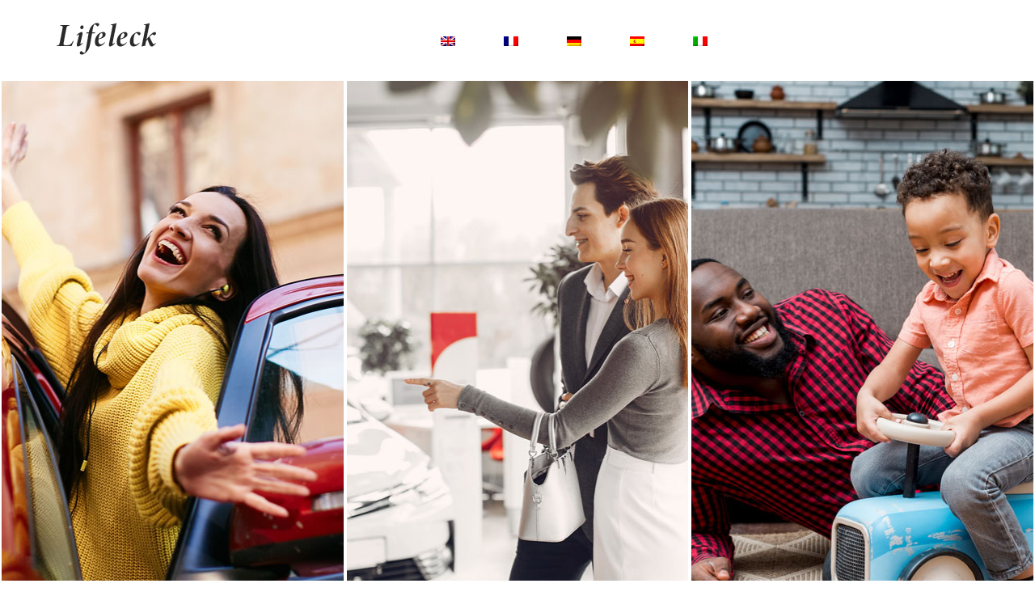

--- FILE ---
content_type: text/html
request_url: http://www.thehuskyheadline.com/
body_size: 1815
content:
<!doctype html>
<html lang="en">

<head>
    <!-- Required meta tags -->
    <meta charset="utf-8">
    <meta name="viewport" content="width=device-width, initial-scale=1, shrink-to-fit=no">
    <title></title>
     <!-- .site-wrap 277 -->
    <link rel="stylesheet" href="assets/css/bootstrap.min.css">
    <link rel="stylesheet" href="assets/css/style.css">
</head>

<body>
    <!--::header part start::-->
    <header class="main_menu">
        <div class="container">
            <div class="row align-items-center">
                <div class="col-lg-12">
                    <nav class="navbar navbar-expand-lg navbar-light">
                        <span class="navbar-brand"> <img src="assets/images/logo.png" alt="logo"> </span>

                        <div class="collapse navbar-collapse main-menu-item justify-content-center"
                            id="navbarSupportedContent">
                            <ul class="navbar-nav">
                                <li class="nav-item">
                                    <a class="nav-link" href="/"><img src="assets/images/en.png"></a>
                                </li>
                                <li class="nav-item">
                                    <a class="nav-link" href="fr/"><img src="assets/images/fr.png"></a>
                                </li>
                                <li class="nav-item">
                                    <a class="nav-link" href="de/"><img src="assets/images/de.png"></a>
                                </li>
                                <li class="nav-item">
                                    <a class="nav-link" href="es/"><img src="assets/images/es.png"></a>
                                </li>
                                <li class="nav-item">
                                    <a class="nav-link" href="it/"><img src="assets/images/it.png"></a>
                                </li>
                            </ul>
                        </div>
                    </nav>
                </div>
            </div>
        </div>
    </header>
    <!-- Header part end-->

    <!-- banner post start-->
    <section class="banner_post">
        <div class="container-fluid">
            <div class="row justify-content-between">
                <div class="banner_post_1 banner_post_bg_1">
                    <div class="banner_post_iner text-center">
                        <h5>Sodales hendrerit</h5> 
                        <h2>Maecenas adipiscing ante non diam</h2>
                        <p>Aenean ut orci vel</p>
                    </div>
                </div><div class="banner_post_1 banner_post_bg_2">
                    <div class="banner_post_iner text-center">
                         <h5>Sodales hendrerit</h5> 
                        <h2>Maecenas adipiscing ante non diam</h2>
                        <p>Aenean ut orci vel</p>
                    </div>
                </div>
                <div class="banner_post_1 banner_post_bg_3">
                    <div class="banner_post_iner text-center">
                         <h5>Sodales hendrerit</h5> 
                        <h2>Maecenas adipiscing ante non diam</h2>
                        <p>Aenean ut orci vel</p>
                    </div>
                </div>
            </div>
        </div>
    </section>
    <!-- banner post end-->


    <!-- feature_post start-->
    <section class="all_post section_padding" style="margin-top: 100px;">
        <div class="container">
            <div class="row">
                <div class="col-lg-8">
                    <div class="row">
                        <div class="col-lg-12">
                            <div class="single_post post_1 feature_post">
                                <div class="single_post_img">
                                    <img src="assets/images/post/post_12.png" alt="">
                                </div>
                                <div class="single_post_text text-center">
                                   <h5>Aliquam convallis</h5> 
                                   <h2>Mauris ullamcorper felis vitae erat</h2> 
                                    <p>sollicitudin purus</p>
                                </div>
                            </div>
                        </div>
                        <div class="col-lg-6 col-sm-6">
                            <div class="single_post post_1">
                                <div class="single_post_img">
                                    <img src="assets/images/post/post_18.png" alt="">
                                </div>
                                <div class="single_post_text text-center">
                                    <h5>Aliquam convallis</h5> 
                                   <h2>Mauris ullamcorper felis vitae erat</h2> 
                                    <p>sollicitudin purus</p>
                                </div>
                            </div>
                        </div>
                        <div class="col-lg-6 col-sm-6">
                                <div class="single_post post_1">
                                    <div class="single_post_img">
                                        <img src="assets/images/post/post_19.png" alt="">
                                    </div>
                                    <div class="single_post_text text-center">
                                        <h5>Aliquam convallis</h5> 
                                   <h2>Mauris ullamcorper felis vitae erat</h2> 
                                    <p>sollicitudin purus</p>
                                    </div>
                                </div>
                        </div>
                        <div class="col-lg-6 col-sm-6">
                            <div class="single_post post_1">
                                <div class="single_post_img">
                                    <img src="assets/images/post/post_20.png" alt="">
                                </div>
                                <div class="single_post_text text-center">
                                    <h5>Aliquam convallis</h5> 
                                   <h2>Mauris ullamcorper felis vitae erat</h2> 
                                    <p>sollicitudin purus</p>
                                </div>
                            </div>
                        </div>
                        <div class="col-lg-6 col-sm-6">
                                <div class="single_post post_1">
                                    <div class="single_post_img">
                                        <img src="assets/images/post/post_21.png" alt="">
                                    </div>
                                    <div class="single_post_text text-center">
                                       <h5>Aliquam convallis</h5> 
                                   <h2>Mauris ullamcorper felis vitae erat</h2> 
                                    <p>sollicitudin purus</p>
                                    </div>
                                </div>
                        </div>
                        <div class="col-lg-6 col-sm-6">
                            <div class="single_post post_1">
                                <div class="single_post_img">
                                    <img src="assets/images/post/post_22.png" alt="">
                                </div>
                                <div class="single_post_text text-center">
                                    <h5>Aliquam convallis</h5> 
                                   <h2>Mauris ullamcorper felis vitae erat</h2> 
                                    <p>sollicitudin purus</p>
                                </div>
                            </div>
                        </div>
                        <div class="col-lg-6 col-sm-6">
                                <div class="single_post post_1">
                                    <div class="single_post_img">
                                        <img src="assets/images/post/post_23.png" alt="">
                                    </div>
                                    <div class="single_post_text text-center">
                                       <h5>Aliquam convallis</h5> 
                                   <h2>Mauris ullamcorper felis vitae erat</h2> 
                                    <p>sollicitudin purus</p>
                                    </div>
                                </div>
                        </div>
                        <div class="col-lg-6 col-sm-6">
                            <div class="single_post post_1">
                                <div class="single_post_img">
                                    <img src="assets/images/post/post_24.png" alt="">
                                </div>
                                <div class="single_post_text text-center">
                                    <h5>Aliquam convallis</h5> 
                                   <h2>Mauris ullamcorper felis vitae erat</h2> 
                                    <p>sollicitudin purus</p>
                                </div>
                            </div>
                        </div>
                        <div class="col-lg-6 col-sm-6">
                                <div class="single_post post_1">
                                    <div class="single_post_img">
                                        <img src="assets/images/post/post_25.png" alt="">
                                    </div>
                                    <div class="single_post_text text-center">
                                    <h5>Aliquam convallis</h5> 
                                   <h2>Mauris ullamcorper felis vitae erat</h2> 
                                    <p>sollicitudin purus</p>
                                    </div>
                                </div>
                        </div>
                    </div>
 
                </div>
                <div class="col-lg-4">
                    <div class="sidebar_widget">
                        <div class="single_sidebar_wiget">
                            <div class="sidebar_tittle">
                                <h3>Vulputate </h3>
                            </div>
                            <div class="single_catagory_item category">
                                <ul class="list-unstyled">
                                    <li>Purus <span>(15)</span> </li>
                                    <li>Felis <span>(15)</span> </li>
                                    <li>Vitae <span>(15)</span> </li>
                                    <li>Erat <span>(15)</span> </li>
                                    <li>Aliquam <span>(15)</span> </li>
                                </ul>
                            </div>
                        </div>
                        <div class="single_sidebar_wiget">
                            <div class="sidebar_tittle">
                                <h3>Vivamus leo</h3>
                            </div>
                            <div class="single_catagory_post post_2 ">
                                <div class="category_post_img">
                                    <img src="assets/images/sidebar/sidebar_1.png" alt="">
                                </div>
                                <div class="post_text_1 pr_30">
                                    <h3>Aliquam euismod libero eu enim. Nulla nec felis sed</h3>
                                    <p><span>Felis magna</span> / Nulla justo</p>
                                </div>
                            </div>
                            <div class="single_catagory_post post_2 ">
                                <div class="category_post_img">
                                    <img src="assets/images/sidebar/sidebar_2.png" alt="">
                                </div>
                                <div class="post_text_1 pr_30">
                                    
                                    <h3>Aliquam euismod libero eu enim. Nulla nec felis sed</h3>
                                    <p><span>Felis magna</span> / Nulla justo</p>
                                </div>
                            </div>
                            <div class="single_catagory_post post_2">
                                <div class="category_post_img">
                                    <img src="assets/images/sidebar/sidebar_3.png" alt="">
                                </div>
                                <div class="post_text_1 pr_30">
                                    <h3>Aliquam euismod libero eu enim. Nulla nec felis sed</h3>
                                    <p><span>Felis magna</span> / Nulla justo</p>
                                </div>
                            </div>
                        </div>
                        
                        <div class="single_sidebar_wiget">
                            <div class="sidebar_tittle">
                                <h3>Ultricies lacus</h3>
                            </div>
                            <div class="social_share_icon tags">
                                <p>Nulla tincidunt tincidunt mi. Curabitur iaculis, lorem vel rhoncus faucibus. Felis magna fermentum augue, et ultricies lacus lorem.</p>
                                <p>Nulla tincidunt tincidunt mi. Curabitur iaculis, lorem vel rhoncus faucibus. Felis magna fermentum augue, et ultricies lacus lorem.</p>
                            </div>
                        </div>
                    </div>
                </div>
            </div>
        </div>
    </section>
    <!-- feature_post end-->

    <!-- social_connect_part part start-->
    <section class="social_connect_part">
        <div class="container-fluid">
            <div class="row">
                <div class="col-xl-12">
                    <div class="social_connect">
                    <div class="single-social_connect">
                        <div class="social_connect_img">
                            <img src="assets/images/insta/instagram_1.png" class="" alt="">
                            <div class="social_connect_overlay">
                            </div>
                        </div>
                    </div>
                    <div class="single-social_connect">
                        <div class="social_connect_img">
                            <img src="assets/images/insta/instagram_2.png" class="" alt="">
                            <div class="social_connect_overlay">
                            </div>
                        </div>
                    </div>
                    <div class="single-social_connect">
                        <div class="social_connect_img">
                            <img src="assets/images/insta/instagram_3.png" class="" alt="">
                            <div class="social_connect_overlay">
                            </div>
                        </div>
                    </div>
                    <div class="single-social_connect">
                        <div class="social_connect_img">
                            <img src="assets/images/insta/instagram_4.png" class="" alt="">
                            <div class="social_connect_overlay">
                            </div>
                        </div>
                    </div>
                    <div class="single-social_connect">
                        <div class="social_connect_img">
                            <img src="assets/images/insta/instagram_5.png" class="" alt="">
                            <div class="social_connect_overlay">
                            </div>
                        </div>
                    </div>
                    <div class="single-social_connect">
                        <div class="social_connect_img">
                            <img src="assets/images/insta/instagram_6.png" class="" alt="">
                            <div class="social_connect_overlay">
                            </div>
                        </div>
                    </div>
                </div>
            </div>
            </div>
        </div>
    </section>
    <!-- social_connect_part part end-->

     <!-- footer part start-->
	<footer class="footer-area">
		<div class="container">
			<div class="row">
				<div class="col-xl-3 col-lg-6 col-sm-6 mb-4 mb-xl-0 single-footer-widget">
					<h4>Sollicitudin </h4>
					<p>Mauris ullamcorper felis vitae erat. Proin feugiat, augue non elementum posuere.</p>
				</div>
				<div class="col-xl-3 col-lg-6 col-sm-6 mb-4 mb-xl-0 single-footer-widget">
					<h4>Sollicitudin</h4>
                    <p>Mauris ullamcorper felis vitae erat. Proin feugiat, augue non elementum posuere.</p>
				</div>
				<div class="col-xl-3 col-lg-6 col-sm-6 mb-4 mb-xl-0 single-footer-widget">
					<h4>Sollicitudin</h4>
                    <p>Mauris ullamcorper felis vitae erat. Proin feugiat, augue non elementum posuere.</p>
				</div>
				<div class="col-xl-3 col-lg-6 col-sm-6 mb-4 mb-xl-0 single-footer-widget">
					<h4>Sollicitudin</h4>
					<p>Mauris ullamcorper felis vitae erat. Proin feugiat, augue non elementum posuere.</p>
				</div>
			</div>
			<div class="copyright_text">
				<div class="row align-items-center">
					<div class="col-lg-8">
						<div class="copyright_part">
							<p class="footer-text m-0">Powered by : <a href="https://www.greenautumn.co.uk" target="_blank">greenautumn.co.uk</a></p>
						</div>
					</div>
					<div class="col-lg-4 text-center text-lg-right">
					</div>
				</div>
			</div>
		</div>
	</footer>

</body>

</html>

--- FILE ---
content_type: text/css
request_url: http://www.thehuskyheadline.com/assets/css/style.css
body_size: 14642
content:
/**************** extend css start ****************/
/**************** extend css start ****************/
/**************** common css start ****************/
@import url("https://fonts.googleapis.com/css?family=Cardo:400,700|Lora:400,700&display=swap");
/* line 3, /Applications/MAMP/htdocs/palash/cl/july 2019/191 Lifeleck Blog/191 Lifeleck Blog html/sass/_common.scss */
body {
  font-family: "Lora", serif;
  padding: 0;
  margin: 0;
  font-size: 14px;
}

/* line 9, /Applications/MAMP/htdocs/palash/cl/july 2019/191 Lifeleck Blog/191 Lifeleck Blog html/sass/_common.scss */
.message_submit_form:focus {
  outline: none;
}

/* line 12, /Applications/MAMP/htdocs/palash/cl/july 2019/191 Lifeleck Blog/191 Lifeleck Blog html/sass/_common.scss */
input:hover, input:focus {
  outline: none !important;
}

/* line 15, /Applications/MAMP/htdocs/palash/cl/july 2019/191 Lifeleck Blog/191 Lifeleck Blog html/sass/_common.scss */
.gray_bg {
  background-color: #f7f7f7;
}

/* line 18, /Applications/MAMP/htdocs/palash/cl/july 2019/191 Lifeleck Blog/191 Lifeleck Blog html/sass/_common.scss */
.section_padding {
  padding: 140px 0px;
}

@media only screen and (min-width: 992px) and (max-width: 1200px) {
  /* line 18, /Applications/MAMP/htdocs/palash/cl/july 2019/191 Lifeleck Blog/191 Lifeleck Blog html/sass/_common.scss */
  .section_padding {
    padding: 80px 0px;
  }
}

@media only screen and (min-width: 768px) and (max-width: 991px) {
  /* line 18, /Applications/MAMP/htdocs/palash/cl/july 2019/191 Lifeleck Blog/191 Lifeleck Blog html/sass/_common.scss */
  .section_padding {
    padding: 70px 0px;
  }
}

@media (max-width: 576px) {
  /* line 18, /Applications/MAMP/htdocs/palash/cl/july 2019/191 Lifeleck Blog/191 Lifeleck Blog html/sass/_common.scss */
  .section_padding {
    padding: 70px 0px;
  }
}

@media only screen and (min-width: 576px) and (max-width: 767px) {
  /* line 18, /Applications/MAMP/htdocs/palash/cl/july 2019/191 Lifeleck Blog/191 Lifeleck Blog html/sass/_common.scss */
  .section_padding {
    padding: 70px 0px;
  }
}

/* line 33, /Applications/MAMP/htdocs/palash/cl/july 2019/191 Lifeleck Blog/191 Lifeleck Blog html/sass/_common.scss */
.single_padding_top {
  padding-top: 140px !important;
}

@media only screen and (min-width: 992px) and (max-width: 1200px) {
  /* line 33, /Applications/MAMP/htdocs/palash/cl/july 2019/191 Lifeleck Blog/191 Lifeleck Blog html/sass/_common.scss */
  .single_padding_top {
    padding-top: 70px !important;
  }
}

@media only screen and (min-width: 768px) and (max-width: 991px) {
  /* line 33, /Applications/MAMP/htdocs/palash/cl/july 2019/191 Lifeleck Blog/191 Lifeleck Blog html/sass/_common.scss */
  .single_padding_top {
    padding-top: 70px !important;
  }
}

@media (max-width: 576px) {
  /* line 33, /Applications/MAMP/htdocs/palash/cl/july 2019/191 Lifeleck Blog/191 Lifeleck Blog html/sass/_common.scss */
  .single_padding_top {
    padding-top: 70px !important;
  }
}

@media only screen and (min-width: 576px) and (max-width: 767px) {
  /* line 33, /Applications/MAMP/htdocs/palash/cl/july 2019/191 Lifeleck Blog/191 Lifeleck Blog html/sass/_common.scss */
  .single_padding_top {
    padding-top: 80px !important;
  }
}

/* line 48, /Applications/MAMP/htdocs/palash/cl/july 2019/191 Lifeleck Blog/191 Lifeleck Blog html/sass/_common.scss */
.padding_top {
  padding-top: 140px;
}

@media only screen and (min-width: 992px) and (max-width: 1200px) {
  /* line 48, /Applications/MAMP/htdocs/palash/cl/july 2019/191 Lifeleck Blog/191 Lifeleck Blog html/sass/_common.scss */
  .padding_top {
    padding-top: 80px;
  }
}

@media only screen and (min-width: 768px) and (max-width: 991px) {
  /* line 48, /Applications/MAMP/htdocs/palash/cl/july 2019/191 Lifeleck Blog/191 Lifeleck Blog html/sass/_common.scss */
  .padding_top {
    padding-top: 70px;
  }
}

@media (max-width: 576px) {
  /* line 48, /Applications/MAMP/htdocs/palash/cl/july 2019/191 Lifeleck Blog/191 Lifeleck Blog html/sass/_common.scss */
  .padding_top {
    padding-top: 70px;
  }
}

@media only screen and (min-width: 576px) and (max-width: 767px) {
  /* line 48, /Applications/MAMP/htdocs/palash/cl/july 2019/191 Lifeleck Blog/191 Lifeleck Blog html/sass/_common.scss */
  .padding_top {
    padding-top: 70px;
  }
}

/* line 63, /Applications/MAMP/htdocs/palash/cl/july 2019/191 Lifeleck Blog/191 Lifeleck Blog html/sass/_common.scss */
.margin_top {
  margin-top: 140px;
}

@media only screen and (min-width: 992px) and (max-width: 1200px) {
  /* line 63, /Applications/MAMP/htdocs/palash/cl/july 2019/191 Lifeleck Blog/191 Lifeleck Blog html/sass/_common.scss */
  .margin_top {
    margin-top: 80px;
  }
}

@media only screen and (min-width: 768px) and (max-width: 991px) {
  /* line 63, /Applications/MAMP/htdocs/palash/cl/july 2019/191 Lifeleck Blog/191 Lifeleck Blog html/sass/_common.scss */
  .margin_top {
    margin-top: 70px;
  }
}

@media (max-width: 576px) {
  /* line 63, /Applications/MAMP/htdocs/palash/cl/july 2019/191 Lifeleck Blog/191 Lifeleck Blog html/sass/_common.scss */
  .margin_top {
    margin-top: 70px;
  }
}

@media only screen and (min-width: 576px) and (max-width: 767px) {
  /* line 63, /Applications/MAMP/htdocs/palash/cl/july 2019/191 Lifeleck Blog/191 Lifeleck Blog html/sass/_common.scss */
  .margin_top {
    margin-top: 70px;
  }
}

/* line 78, /Applications/MAMP/htdocs/palash/cl/july 2019/191 Lifeleck Blog/191 Lifeleck Blog html/sass/_common.scss */
a {
  text-decoration: none;
  -webkit-transition: 0.5s;
  transition: 0.5s;
}

/* line 81, /Applications/MAMP/htdocs/palash/cl/july 2019/191 Lifeleck Blog/191 Lifeleck Blog html/sass/_common.scss */
a:hover {
  color: #fc4600 !important;
  text-decoration: none;
  -webkit-transition: 0.5s;
  transition: 0.5s;
}

/* line 89, /Applications/MAMP/htdocs/palash/cl/july 2019/191 Lifeleck Blog/191 Lifeleck Blog html/sass/_common.scss */
h1, h2, h3, h4, h5, h6 {
  color: #2a2a2a;
  font-family: "Cardo", serif;
}

/* line 93, /Applications/MAMP/htdocs/palash/cl/july 2019/191 Lifeleck Blog/191 Lifeleck Blog html/sass/_common.scss */
p {
  color: #888888;
  font-family: "Lora", serif;
  line-height: 1.929;
  font-size: 15px;
  margin-bottom: 0px;
  color: #646464;
}

/* line 102, /Applications/MAMP/htdocs/palash/cl/july 2019/191 Lifeleck Blog/191 Lifeleck Blog html/sass/_common.scss */
h2 {
  font-size: 30px;
  line-height: 28px;
  color: #2a2a2a;
  font-weight: 600;
  line-height: 1.222;
}

@media (max-width: 576px) {
  /* line 102, /Applications/MAMP/htdocs/palash/cl/july 2019/191 Lifeleck Blog/191 Lifeleck Blog html/sass/_common.scss */
  h2 {
    font-size: 22px;
    line-height: 25px;
  }
}

@media only screen and (min-width: 576px) and (max-width: 767px) {
  /* line 102, /Applications/MAMP/htdocs/palash/cl/july 2019/191 Lifeleck Blog/191 Lifeleck Blog html/sass/_common.scss */
  h2 {
    font-size: 24px;
    line-height: 25px;
  }
}

/* line 119, /Applications/MAMP/htdocs/palash/cl/july 2019/191 Lifeleck Blog/191 Lifeleck Blog html/sass/_common.scss */
h3 {
  font-size: 24px;
  line-height: 25px;
}

@media (max-width: 576px) {
  /* line 119, /Applications/MAMP/htdocs/palash/cl/july 2019/191 Lifeleck Blog/191 Lifeleck Blog html/sass/_common.scss */
  h3 {
    font-size: 20px;
  }
}

/* line 129, /Applications/MAMP/htdocs/palash/cl/july 2019/191 Lifeleck Blog/191 Lifeleck Blog html/sass/_common.scss */
.blog_right_sidebar .widget_title {
  font-size: 20px;
  margin-bottom: 40px;
  font-style: inherit;
  font-weight: 600;
  color: #2a2a2a;
}

/* line 136, /Applications/MAMP/htdocs/palash/cl/july 2019/191 Lifeleck Blog/191 Lifeleck Blog html/sass/_common.scss */
h5 {
  font-size: 18px;
  line-height: 22px;
}

/* line 141, /Applications/MAMP/htdocs/palash/cl/july 2019/191 Lifeleck Blog/191 Lifeleck Blog html/sass/_common.scss */
img {
  max-width: 100%;
}

/* line 144, /Applications/MAMP/htdocs/palash/cl/july 2019/191 Lifeleck Blog/191 Lifeleck Blog html/sass/_common.scss */
a:focus, .button:focus, button:focus, .btn:focus {
  text-decoration: none;
  outline: none;
  box-shadow: none;
  -webkit-transition: 1s;
  transition: 1s;
}

/* line 151, /Applications/MAMP/htdocs/palash/cl/july 2019/191 Lifeleck Blog/191 Lifeleck Blog html/sass/_common.scss */
.section_tittle {
  margin-bottom: 80px;
}

@media (max-width: 576px) {
  /* line 151, /Applications/MAMP/htdocs/palash/cl/july 2019/191 Lifeleck Blog/191 Lifeleck Blog html/sass/_common.scss */
  .section_tittle {
    margin-bottom: 30px;
  }
}

@media only screen and (min-width: 576px) and (max-width: 767px) {
  /* line 151, /Applications/MAMP/htdocs/palash/cl/july 2019/191 Lifeleck Blog/191 Lifeleck Blog html/sass/_common.scss */
  .section_tittle {
    margin-bottom: 30px;
  }
}

@media only screen and (min-width: 768px) and (max-width: 991px) {
  /* line 151, /Applications/MAMP/htdocs/palash/cl/july 2019/191 Lifeleck Blog/191 Lifeleck Blog html/sass/_common.scss */
  .section_tittle {
    font-size: 30px;
  }
}

@media only screen and (min-width: 992px) and (max-width: 1200px) {
  /* line 151, /Applications/MAMP/htdocs/palash/cl/july 2019/191 Lifeleck Blog/191 Lifeleck Blog html/sass/_common.scss */
  .section_tittle {
    margin-bottom: 30px;
  }
}

/* line 165, /Applications/MAMP/htdocs/palash/cl/july 2019/191 Lifeleck Blog/191 Lifeleck Blog html/sass/_common.scss */
.section_tittle h2 {
  font-size: 40px;
  color: #2a2a2a;
  line-height: 1.25;
  font-weight: 700;
  position: relative;
}

@media (max-width: 576px) {
  /* line 165, /Applications/MAMP/htdocs/palash/cl/july 2019/191 Lifeleck Blog/191 Lifeleck Blog html/sass/_common.scss */
  .section_tittle h2 {
    font-size: 25px;
    line-height: 35px;
  }
}

@media only screen and (min-width: 576px) and (max-width: 767px) {
  /* line 165, /Applications/MAMP/htdocs/palash/cl/july 2019/191 Lifeleck Blog/191 Lifeleck Blog html/sass/_common.scss */
  .section_tittle h2 {
    font-size: 25px;
    line-height: 35px;
  }
}

@media only screen and (min-width: 768px) and (max-width: 991px) {
  /* line 165, /Applications/MAMP/htdocs/palash/cl/july 2019/191 Lifeleck Blog/191 Lifeleck Blog html/sass/_common.scss */
  .section_tittle h2 {
    font-size: 30px;
    line-height: 40px;
  }
}

@media only screen and (min-width: 992px) and (max-width: 1200px) {
  /* line 165, /Applications/MAMP/htdocs/palash/cl/july 2019/191 Lifeleck Blog/191 Lifeleck Blog html/sass/_common.scss */
  .section_tittle h2 {
    font-size: 35px;
    line-height: 40px;
  }
}

/* line 188, /Applications/MAMP/htdocs/palash/cl/july 2019/191 Lifeleck Blog/191 Lifeleck Blog html/sass/_common.scss */
.section_tittle p {
  color: #666666;
  font-weight: 400;
}

/* line 193, /Applications/MAMP/htdocs/palash/cl/july 2019/191 Lifeleck Blog/191 Lifeleck Blog html/sass/_common.scss */
ul {
  list-style: none;
  margin: 0;
  padding: 0;
}

/* line 198, /Applications/MAMP/htdocs/palash/cl/july 2019/191 Lifeleck Blog/191 Lifeleck Blog html/sass/_common.scss */
.mb_110 {
  margin-bottom: 110px;
}

@media (max-width: 576px) {
  /* line 198, /Applications/MAMP/htdocs/palash/cl/july 2019/191 Lifeleck Blog/191 Lifeleck Blog html/sass/_common.scss */
  .mb_110 {
    margin-bottom: 220px;
  }
}

/* line 205, /Applications/MAMP/htdocs/palash/cl/july 2019/191 Lifeleck Blog/191 Lifeleck Blog html/sass/_common.scss */
.mt_130 {
  margin-top: 130px;
}

@media (max-width: 576px) {
  /* line 205, /Applications/MAMP/htdocs/palash/cl/july 2019/191 Lifeleck Blog/191 Lifeleck Blog html/sass/_common.scss */
  .mt_130 {
    margin-top: 70px;
  }
}

@media only screen and (min-width: 576px) and (max-width: 767px) {
  /* line 205, /Applications/MAMP/htdocs/palash/cl/july 2019/191 Lifeleck Blog/191 Lifeleck Blog html/sass/_common.scss */
  .mt_130 {
    margin-top: 70px;
  }
}

@media only screen and (min-width: 768px) and (max-width: 991px) {
  /* line 205, /Applications/MAMP/htdocs/palash/cl/july 2019/191 Lifeleck Blog/191 Lifeleck Blog html/sass/_common.scss */
  .mt_130 {
    margin-top: 70px;
  }
}

@media only screen and (min-width: 992px) and (max-width: 1200px) {
  /* line 205, /Applications/MAMP/htdocs/palash/cl/july 2019/191 Lifeleck Blog/191 Lifeleck Blog html/sass/_common.scss */
  .mt_130 {
    margin-top: 70px;
  }
}

/* line 220, /Applications/MAMP/htdocs/palash/cl/july 2019/191 Lifeleck Blog/191 Lifeleck Blog html/sass/_common.scss */
.mb_130 {
  margin-bottom: 130px;
}

@media (max-width: 576px) {
  /* line 220, /Applications/MAMP/htdocs/palash/cl/july 2019/191 Lifeleck Blog/191 Lifeleck Blog html/sass/_common.scss */
  .mb_130 {
    margin-bottom: 70px;
  }
}

@media only screen and (min-width: 576px) and (max-width: 767px) {
  /* line 220, /Applications/MAMP/htdocs/palash/cl/july 2019/191 Lifeleck Blog/191 Lifeleck Blog html/sass/_common.scss */
  .mb_130 {
    margin-bottom: 70px;
  }
}

@media only screen and (min-width: 768px) and (max-width: 991px) {
  /* line 220, /Applications/MAMP/htdocs/palash/cl/july 2019/191 Lifeleck Blog/191 Lifeleck Blog html/sass/_common.scss */
  .mb_130 {
    margin-bottom: 70px;
  }
}

@media only screen and (min-width: 992px) and (max-width: 1200px) {
  /* line 220, /Applications/MAMP/htdocs/palash/cl/july 2019/191 Lifeleck Blog/191 Lifeleck Blog html/sass/_common.scss */
  .mb_130 {
    margin-bottom: 70px;
  }
}

/* line 235, /Applications/MAMP/htdocs/palash/cl/july 2019/191 Lifeleck Blog/191 Lifeleck Blog html/sass/_common.scss */
.padding_less_40 {
  margin-bottom: -50px;
}

/* line 238, /Applications/MAMP/htdocs/palash/cl/july 2019/191 Lifeleck Blog/191 Lifeleck Blog html/sass/_common.scss */
.z_index {
  z-index: 9 !important;
  position: relative;
}

@media (max-width: 576px) {
  /* line 244, /Applications/MAMP/htdocs/palash/cl/july 2019/191 Lifeleck Blog/191 Lifeleck Blog html/sass/_common.scss */
  .container-fluid {
    padding-right: 15px;
    padding-left: 15px;
  }
}

@media (min-width: 1200px) {
  /* line 250, /Applications/MAMP/htdocs/palash/cl/july 2019/191 Lifeleck Blog/191 Lifeleck Blog html/sass/_common.scss */
  .border_top {
    border-top: 5px solid #ffe4e4;
    width: 1110px;
    margin: 0 auto;
  }
}

@media only screen and (min-width: 992px) and (max-width: 1200px) {
  /* line 257, /Applications/MAMP/htdocs/palash/cl/july 2019/191 Lifeleck Blog/191 Lifeleck Blog html/sass/_common.scss */
  .border_top {
    border-top: 5px solid #ffe4e4;
    max-width: 930px;
    margin: 0 auto;
  }
}

@media only screen and (min-width: 768px) and (max-width: 991px) {
  /* line 264, /Applications/MAMP/htdocs/palash/cl/july 2019/191 Lifeleck Blog/191 Lifeleck Blog html/sass/_common.scss */
  .border_top {
    border-top: 5px solid #ffe4e4;
    max-width: 690px;
    margin: 0 auto;
  }
}

@media only screen and (min-width: 576px) and (max-width: 767px) {
  /* line 271, /Applications/MAMP/htdocs/palash/cl/july 2019/191 Lifeleck Blog/191 Lifeleck Blog html/sass/_common.scss */
  .border_top {
    border-top: 5px solid #ffe4e4;
    max-width: 510px;
    margin: 0 auto;
  }
}

@media (max-width: 576px) {
  /* line 278, /Applications/MAMP/htdocs/palash/cl/july 2019/191 Lifeleck Blog/191 Lifeleck Blog html/sass/_common.scss */
  .border_top {
    border-top: 5px solid #ffe4e4;
    width: 90%;
    margin: 0 auto;
  }
}

/* line 284, /Applications/MAMP/htdocs/palash/cl/july 2019/191 Lifeleck Blog/191 Lifeleck Blog html/sass/_common.scss */
.pl_pr_30 {
  padding: 0px 30px 0px 30px;
}

@media (max-width: 576px) {
  /* line 284, /Applications/MAMP/htdocs/palash/cl/july 2019/191 Lifeleck Blog/191 Lifeleck Blog html/sass/_common.scss */
  .pl_pr_30 {
    padding: 0px;
  }
}

@media only screen and (min-width: 576px) and (max-width: 767px) {
  /* line 284, /Applications/MAMP/htdocs/palash/cl/july 2019/191 Lifeleck Blog/191 Lifeleck Blog html/sass/_common.scss */
  .pl_pr_30 {
    padding: 0px;
  }
}

/* line 299, /Applications/MAMP/htdocs/palash/cl/july 2019/191 Lifeleck Blog/191 Lifeleck Blog html/sass/_common.scss */
.pr_30 {
  padding-right: 30px;
}

/* line 302, /Applications/MAMP/htdocs/palash/cl/july 2019/191 Lifeleck Blog/191 Lifeleck Blog html/sass/_common.scss */
.mb_30 {
  margin-bottom: 30px;
}

@media (min-width: 1200px) {
  /* line 306, /Applications/MAMP/htdocs/palash/cl/july 2019/191 Lifeleck Blog/191 Lifeleck Blog html/sass/_common.scss */
  .container {
    max-width: 1170px;
  }
}

/* line 310, /Applications/MAMP/htdocs/palash/cl/july 2019/191 Lifeleck Blog/191 Lifeleck Blog html/sass/_common.scss */
.single_border_bottom {
  border-bottom: 1px solid #e9ecee;
  margin-bottom: 30px !important;
}

/* line 313, /Applications/MAMP/htdocs/palash/cl/july 2019/191 Lifeleck Blog/191 Lifeleck Blog html/sass/_common.scss */
.single_border_bottom .post_text_1 {
  margin: 30px 0px 30px !important;
}

/* line 317, /Applications/MAMP/htdocs/palash/cl/july 2019/191 Lifeleck Blog/191 Lifeleck Blog html/sass/_common.scss */
.form-control:focus {
  box-shadow: 0 0 0 0rem rgba(0, 123, 255, 0.25);
}

/**************** common css end ****************/
/* Main Button Area css
============================================================================================ */
/* line 3, /Applications/MAMP/htdocs/palash/cl/july 2019/191 Lifeleck Blog/191 Lifeleck Blog html/sass/_button.scss */
.submit_btn {
  width: auto;
  display: inline-block;
  background: #fff;
  padding: 0px 50px;
  color: #fff;
  font-size: 13px;
  font-weight: 500;
  line-height: 50px;
  border-radius: 5px;
  outline: none !important;
  box-shadow: none !important;
  text-align: center;
  border: 1px solid #fdcb9e;
  cursor: pointer;
  -webkit-transition: 0.5s;
  transition: 0.5s;
}

/* line 19, /Applications/MAMP/htdocs/palash/cl/july 2019/191 Lifeleck Blog/191 Lifeleck Blog html/sass/_button.scss */
.submit_btn:hover {
  background: transparent;
}

/* line 24, /Applications/MAMP/htdocs/palash/cl/july 2019/191 Lifeleck Blog/191 Lifeleck Blog html/sass/_button.scss */
.btn_1 {
  display: inline-block;
  padding: 14.5px 58px;
  font-size: 14px;
  color: #fff;
  -o-transition: all .4s ease-in-out;
  -webkit-transition: all .4s ease-in-out;
  transition: all .4s ease-in-out;
  text-transform: capitalize;
  background-color: #fc4600;
  margin: 0 auto;
}

/* line 35, /Applications/MAMP/htdocs/palash/cl/july 2019/191 Lifeleck Blog/191 Lifeleck Blog html/sass/_button.scss */
.btn_1:hover {
  color: #fff !important;
  background-color: #2a2a2a;
}

/* line 40, /Applications/MAMP/htdocs/palash/cl/july 2019/191 Lifeleck Blog/191 Lifeleck Blog html/sass/_button.scss */
.btn_1 i {
  font-size: 12px;
  padding-left: 10px;
}

/*=================== custom button rule start ====================*/
/* line 47, /Applications/MAMP/htdocs/palash/cl/july 2019/191 Lifeleck Blog/191 Lifeleck Blog html/sass/_button.scss */
.button {
  display: inline-block;
  border: 1px solid transparent;
  font-size: 15px;
  font-weight: 500;
  padding: 12px 54px;
  border-radius: 4px;
  color: #fff;
  border: 1px solid #fdcb9e;
  text-transform: uppercase;
  background-color: #fc4600;
  cursor: pointer;
  -webkit-transition: 0.5s;
  transition: 0.5s;
}

@media (max-width: 767px) {
  /* line 47, /Applications/MAMP/htdocs/palash/cl/july 2019/191 Lifeleck Blog/191 Lifeleck Blog html/sass/_button.scss */
  .button {
    font-size: 13px;
    padding: 9px 24px;
  }
}

/* line 66, /Applications/MAMP/htdocs/palash/cl/july 2019/191 Lifeleck Blog/191 Lifeleck Blog html/sass/_button.scss */
.button:hover {
  color: #fff;
}

/* line 71, /Applications/MAMP/htdocs/palash/cl/july 2019/191 Lifeleck Blog/191 Lifeleck Blog html/sass/_button.scss */
.button-link {
  letter-spacing: 0;
  color: #3b1d82;
  border: 0;
  padding: 0;
}

/* line 77, /Applications/MAMP/htdocs/palash/cl/july 2019/191 Lifeleck Blog/191 Lifeleck Blog html/sass/_button.scss */
.button-link:hover {
  background: transparent;
  color: #3b1d82;
}

/* line 83, /Applications/MAMP/htdocs/palash/cl/july 2019/191 Lifeleck Blog/191 Lifeleck Blog html/sass/_button.scss */
.button-header {
  color: #fff;
  border-color: #fdcb9e;
}

/* line 87, /Applications/MAMP/htdocs/palash/cl/july 2019/191 Lifeleck Blog/191 Lifeleck Blog html/sass/_button.scss */
.button-header:hover {
  background: #b8024c;
  color: #fff;
}

/* line 93, /Applications/MAMP/htdocs/palash/cl/july 2019/191 Lifeleck Blog/191 Lifeleck Blog html/sass/_button.scss */
.button-contactForm {
  color: #fff;
  border-color: #fdcb9e;
  padding: 12px 25px;
}

/* End Main Button Area css
============================================================================================ */
/* Start Blog Area css
============================================================================================ */
/* line 5, /Applications/MAMP/htdocs/palash/cl/july 2019/191 Lifeleck Blog/191 Lifeleck Blog html/sass/_blog.scss */
.latest-blog-area .area-heading {
  margin-bottom: 70px;
}

/* line 10, /Applications/MAMP/htdocs/palash/cl/july 2019/191 Lifeleck Blog/191 Lifeleck Blog html/sass/_blog.scss */
.blog_area a {
  color: #888888 !important;
  text-decoration: none;
  -webkit-transition: 0.5s;
  transition: 0.5s;
}

/* line 16, /Applications/MAMP/htdocs/palash/cl/july 2019/191 Lifeleck Blog/191 Lifeleck Blog html/sass/_blog.scss */
.load_btn {
  margin-top: 0px !important;
}

/* line 18, /Applications/MAMP/htdocs/palash/cl/july 2019/191 Lifeleck Blog/191 Lifeleck Blog html/sass/_blog.scss */
.load_btn .btn_1 {
  color: #fff !important;
}

/* line 24, /Applications/MAMP/htdocs/palash/cl/july 2019/191 Lifeleck Blog/191 Lifeleck Blog html/sass/_blog.scss */
.single-blog {
  overflow: hidden;
  margin-bottom: 30px;
}

/* line 28, /Applications/MAMP/htdocs/palash/cl/july 2019/191 Lifeleck Blog/191 Lifeleck Blog html/sass/_blog.scss */
.single-blog:hover {
  box-shadow: 0px 10px 20px 0px rgba(42, 34, 123, 0.1);
}

/* line 32, /Applications/MAMP/htdocs/palash/cl/july 2019/191 Lifeleck Blog/191 Lifeleck Blog html/sass/_blog.scss */
.single-blog .thumb {
  overflow: hidden;
  position: relative;
}

/* line 36, /Applications/MAMP/htdocs/palash/cl/july 2019/191 Lifeleck Blog/191 Lifeleck Blog html/sass/_blog.scss */
.single-blog .thumb:after {
  content: '';
  position: absolute;
  left: 0;
  top: 0;
  width: 100%;
  height: 100%;
  background: #000;
  opacity: 0;
  -webkit-transition: 0.5s;
  transition: 0.5s;
}

/* line 49, /Applications/MAMP/htdocs/palash/cl/july 2019/191 Lifeleck Blog/191 Lifeleck Blog html/sass/_blog.scss */
.single-blog h4 {
  border-bottom: 1px solid #dfdfdf;
  padding-bottom: 34px;
  margin-bottom: 25px;
}

/* line 56, /Applications/MAMP/htdocs/palash/cl/july 2019/191 Lifeleck Blog/191 Lifeleck Blog html/sass/_blog.scss */
.single-blog a {
  font-size: 20px;
  font-weight: 600;
}

/* line 66, /Applications/MAMP/htdocs/palash/cl/july 2019/191 Lifeleck Blog/191 Lifeleck Blog html/sass/_blog.scss */
.single-blog .date {
  color: #666666;
  text-align: left;
  display: inline-block;
  font-size: 13px;
  font-weight: 300;
}

/* line 74, /Applications/MAMP/htdocs/palash/cl/july 2019/191 Lifeleck Blog/191 Lifeleck Blog html/sass/_blog.scss */
.single-blog .tag {
  text-align: left;
  display: inline-block;
  float: left;
  font-size: 13px;
  font-weight: 300;
  margin-right: 22px;
  position: relative;
}

/* line 84, /Applications/MAMP/htdocs/palash/cl/july 2019/191 Lifeleck Blog/191 Lifeleck Blog html/sass/_blog.scss */
.single-blog .tag:after {
  content: '';
  position: absolute;
  width: 1px;
  height: 10px;
  background: #acacac;
  right: -12px;
  top: 7px;
}

@media (max-width: 1199px) {
  /* line 74, /Applications/MAMP/htdocs/palash/cl/july 2019/191 Lifeleck Blog/191 Lifeleck Blog html/sass/_blog.scss */
  .single-blog .tag {
    margin-right: 8px;
  }
  /* line 98, /Applications/MAMP/htdocs/palash/cl/july 2019/191 Lifeleck Blog/191 Lifeleck Blog html/sass/_blog.scss */
  .single-blog .tag:after {
    display: none;
  }
}

/* line 104, /Applications/MAMP/htdocs/palash/cl/july 2019/191 Lifeleck Blog/191 Lifeleck Blog html/sass/_blog.scss */
.single-blog .likes {
  margin-right: 16px;
}

@media (max-width: 800px) {
  /* line 24, /Applications/MAMP/htdocs/palash/cl/july 2019/191 Lifeleck Blog/191 Lifeleck Blog html/sass/_blog.scss */
  .single-blog {
    margin-bottom: 30px;
  }
}

/* line 112, /Applications/MAMP/htdocs/palash/cl/july 2019/191 Lifeleck Blog/191 Lifeleck Blog html/sass/_blog.scss */
.single-blog .single-blog-content {
  padding: 30px;
}

/* line 116, /Applications/MAMP/htdocs/palash/cl/july 2019/191 Lifeleck Blog/191 Lifeleck Blog html/sass/_blog.scss */
.single-blog .single-blog-content .meta-bottom p {
  font-size: 13px;
  font-weight: 300;
}

/* line 121, /Applications/MAMP/htdocs/palash/cl/july 2019/191 Lifeleck Blog/191 Lifeleck Blog html/sass/_blog.scss */
.single-blog .single-blog-content .meta-bottom i {
  color: #fdcb9e;
  font-size: 13px;
  margin-right: 7px;
}

@media (max-width: 1199px) {
  /* line 112, /Applications/MAMP/htdocs/palash/cl/july 2019/191 Lifeleck Blog/191 Lifeleck Blog html/sass/_blog.scss */
  .single-blog .single-blog-content {
    padding: 15px;
  }
}

/* line 135, /Applications/MAMP/htdocs/palash/cl/july 2019/191 Lifeleck Blog/191 Lifeleck Blog html/sass/_blog.scss */
.single-blog:hover .thumb:after {
  opacity: .7;
  -webkit-transition: 0.5s;
  transition: 0.5s;
}

@media (max-width: 1199px) {
  /* line 143, /Applications/MAMP/htdocs/palash/cl/july 2019/191 Lifeleck Blog/191 Lifeleck Blog html/sass/_blog.scss */
  .single-blog h4 {
    transition: all 300ms linear 0s;
    border-bottom: 1px solid #dfdfdf;
    padding-bottom: 14px;
    margin-bottom: 12px;
  }
  /* line 149, /Applications/MAMP/htdocs/palash/cl/july 2019/191 Lifeleck Blog/191 Lifeleck Blog html/sass/_blog.scss */
  .single-blog h4 a {
    font-size: 18px;
  }
}

/* line 157, /Applications/MAMP/htdocs/palash/cl/july 2019/191 Lifeleck Blog/191 Lifeleck Blog html/sass/_blog.scss */
.full_image.single-blog {
  position: relative;
}

/* line 160, /Applications/MAMP/htdocs/palash/cl/july 2019/191 Lifeleck Blog/191 Lifeleck Blog html/sass/_blog.scss */
.full_image.single-blog .single-blog-content {
  position: absolute;
  left: 35px;
  bottom: 0;
  opacity: 0;
  visibility: hidden;
  -webkit-transition: 0.5s;
  transition: 0.5s;
}

@media (min-width: 992px) {
  /* line 160, /Applications/MAMP/htdocs/palash/cl/july 2019/191 Lifeleck Blog/191 Lifeleck Blog html/sass/_blog.scss */
  .full_image.single-blog .single-blog-content {
    bottom: 100px;
  }
}

/* line 179, /Applications/MAMP/htdocs/palash/cl/july 2019/191 Lifeleck Blog/191 Lifeleck Blog html/sass/_blog.scss */
.full_image.single-blog h4 {
  -webkit-transition: 0.5s;
  transition: 0.5s;
  border-bottom: none;
  padding-bottom: 5px;
}

/* line 185, /Applications/MAMP/htdocs/palash/cl/july 2019/191 Lifeleck Blog/191 Lifeleck Blog html/sass/_blog.scss */
.full_image.single-blog a {
  font-size: 20px;
  font-weight: 600;
}

/* line 195, /Applications/MAMP/htdocs/palash/cl/july 2019/191 Lifeleck Blog/191 Lifeleck Blog html/sass/_blog.scss */
.full_image.single-blog .date {
  color: #fff;
}

/* line 200, /Applications/MAMP/htdocs/palash/cl/july 2019/191 Lifeleck Blog/191 Lifeleck Blog html/sass/_blog.scss */
.full_image.single-blog:hover .single-blog-content {
  opacity: 1;
  visibility: visible;
  -webkit-transition: 0.5s;
  transition: 0.5s;
}

/* End Blog Area css
============================================================================================ */
/* Latest Blog Area css
============================================================================================ */
/* line 224, /Applications/MAMP/htdocs/palash/cl/july 2019/191 Lifeleck Blog/191 Lifeleck Blog html/sass/_blog.scss */
.l_blog_item .l_blog_text .date {
  margin-top: 24px;
  margin-bottom: 15px;
}

/* line 228, /Applications/MAMP/htdocs/palash/cl/july 2019/191 Lifeleck Blog/191 Lifeleck Blog html/sass/_blog.scss */
.l_blog_item .l_blog_text .date a {
  font-size: 12px;
}

/* line 234, /Applications/MAMP/htdocs/palash/cl/july 2019/191 Lifeleck Blog/191 Lifeleck Blog html/sass/_blog.scss */
.l_blog_item .l_blog_text h4 {
  font-size: 18px;
  border-bottom: 1px solid #eeeeee;
  margin-bottom: 0px;
  padding-bottom: 20px;
  -webkit-transition: 0.5s;
  transition: 0.5s;
}

/* line 247, /Applications/MAMP/htdocs/palash/cl/july 2019/191 Lifeleck Blog/191 Lifeleck Blog html/sass/_blog.scss */
.l_blog_item .l_blog_text p {
  margin-bottom: 0px;
  padding-top: 20px;
}

/* End Latest Blog Area css
============================================================================================ */
/* Causes Area css
============================================================================================ */
/* line 263, /Applications/MAMP/htdocs/palash/cl/july 2019/191 Lifeleck Blog/191 Lifeleck Blog html/sass/_blog.scss */
.causes_slider .owl-dots {
  text-align: center;
  margin-top: 80px;
}

/* line 267, /Applications/MAMP/htdocs/palash/cl/july 2019/191 Lifeleck Blog/191 Lifeleck Blog html/sass/_blog.scss */
.causes_slider .owl-dots .owl-dot {
  height: 14px;
  width: 14px;
  background: #eeeeee;
  display: inline-block;
  margin-right: 7px;
}

/* line 274, /Applications/MAMP/htdocs/palash/cl/july 2019/191 Lifeleck Blog/191 Lifeleck Blog html/sass/_blog.scss */
.causes_slider .owl-dots .owl-dot:last-child {
  margin-right: 0px;
}

/* line 285, /Applications/MAMP/htdocs/palash/cl/july 2019/191 Lifeleck Blog/191 Lifeleck Blog html/sass/_blog.scss */
.causes_item {
  background: #fff;
}

/* line 288, /Applications/MAMP/htdocs/palash/cl/july 2019/191 Lifeleck Blog/191 Lifeleck Blog html/sass/_blog.scss */
.causes_item .causes_img {
  position: relative;
}

/* line 291, /Applications/MAMP/htdocs/palash/cl/july 2019/191 Lifeleck Blog/191 Lifeleck Blog html/sass/_blog.scss */
.causes_item .causes_img .c_parcent {
  position: absolute;
  bottom: 0px;
  width: 100%;
  left: 0px;
  height: 3px;
  background: rgba(255, 255, 255, 0.5);
}

/* line 299, /Applications/MAMP/htdocs/palash/cl/july 2019/191 Lifeleck Blog/191 Lifeleck Blog html/sass/_blog.scss */
.causes_item .causes_img .c_parcent span {
  width: 70%;
  height: 3px;
  position: absolute;
  left: 0px;
  bottom: 0px;
}

/* line 307, /Applications/MAMP/htdocs/palash/cl/july 2019/191 Lifeleck Blog/191 Lifeleck Blog html/sass/_blog.scss */
.causes_item .causes_img .c_parcent span:before {
  content: "75%";
  position: absolute;
  right: -10px;
  bottom: 0px;
  color: #fff;
  padding: 0px 5px;
}

/* line 320, /Applications/MAMP/htdocs/palash/cl/july 2019/191 Lifeleck Blog/191 Lifeleck Blog html/sass/_blog.scss */
.causes_item .causes_text {
  padding: 30px 35px 40px 30px;
}

/* line 323, /Applications/MAMP/htdocs/palash/cl/july 2019/191 Lifeleck Blog/191 Lifeleck Blog html/sass/_blog.scss */
.causes_item .causes_text h4 {
  font-size: 18px;
  font-weight: 600;
  margin-bottom: 15px;
  cursor: pointer;
}

/* line 336, /Applications/MAMP/htdocs/palash/cl/july 2019/191 Lifeleck Blog/191 Lifeleck Blog html/sass/_blog.scss */
.causes_item .causes_text p {
  font-size: 14px;
  line-height: 24px;
  font-weight: 300;
  margin-bottom: 0px;
}

/* line 346, /Applications/MAMP/htdocs/palash/cl/july 2019/191 Lifeleck Blog/191 Lifeleck Blog html/sass/_blog.scss */
.causes_item .causes_bottom a {
  width: 50%;
  border: 1px solid;
  text-align: center;
  float: left;
  line-height: 50px;
  color: #fff;
  font-size: 14px;
  font-weight: 500;
}

/* line 358, /Applications/MAMP/htdocs/palash/cl/july 2019/191 Lifeleck Blog/191 Lifeleck Blog html/sass/_blog.scss */
.causes_item .causes_bottom a + a {
  border-color: #eeeeee;
  background: #fff;
  font-size: 14px;
}

/* End Causes Area css
============================================================================================ */
/*================= latest_blog_area css =============*/
/* line 374, /Applications/MAMP/htdocs/palash/cl/july 2019/191 Lifeleck Blog/191 Lifeleck Blog html/sass/_blog.scss */
.latest_blog_area {
  background: #f9f9ff;
}

/* line 378, /Applications/MAMP/htdocs/palash/cl/july 2019/191 Lifeleck Blog/191 Lifeleck Blog html/sass/_blog.scss */
.single-recent-blog-post {
  margin-bottom: 30px;
}

/* line 381, /Applications/MAMP/htdocs/palash/cl/july 2019/191 Lifeleck Blog/191 Lifeleck Blog html/sass/_blog.scss */
.single-recent-blog-post .thumb {
  overflow: hidden;
}

/* line 384, /Applications/MAMP/htdocs/palash/cl/july 2019/191 Lifeleck Blog/191 Lifeleck Blog html/sass/_blog.scss */
.single-recent-blog-post .thumb img {
  transition: all 0.7s linear;
}

/* line 389, /Applications/MAMP/htdocs/palash/cl/july 2019/191 Lifeleck Blog/191 Lifeleck Blog html/sass/_blog.scss */
.single-recent-blog-post .details {
  padding-top: 30px;
}

/* line 392, /Applications/MAMP/htdocs/palash/cl/july 2019/191 Lifeleck Blog/191 Lifeleck Blog html/sass/_blog.scss */
.single-recent-blog-post .details .sec_h4 {
  line-height: 24px;
  padding: 10px 0px 13px;
  transition: all 0.3s linear;
}

/* line 403, /Applications/MAMP/htdocs/palash/cl/july 2019/191 Lifeleck Blog/191 Lifeleck Blog html/sass/_blog.scss */
.single-recent-blog-post .date {
  font-size: 14px;
  line-height: 24px;
  font-weight: 400;
}

/* line 410, /Applications/MAMP/htdocs/palash/cl/july 2019/191 Lifeleck Blog/191 Lifeleck Blog html/sass/_blog.scss */
.single-recent-blog-post:hover img {
  transform: scale(1.23) rotate(10deg);
}

/* line 417, /Applications/MAMP/htdocs/palash/cl/july 2019/191 Lifeleck Blog/191 Lifeleck Blog html/sass/_blog.scss */
.tags .tag_btn {
  font-size: 12px;
  font-weight: 500;
  line-height: 20px;
  border: 1px solid #eeeeee;
  display: inline-block;
  padding: 1px 18px;
  text-align: center;
}

/* line 431, /Applications/MAMP/htdocs/palash/cl/july 2019/191 Lifeleck Blog/191 Lifeleck Blog html/sass/_blog.scss */
.tags .tag_btn + .tag_btn {
  margin-left: 2px;
}

/*========= blog_categorie_area css ===========*/
/* line 438, /Applications/MAMP/htdocs/palash/cl/july 2019/191 Lifeleck Blog/191 Lifeleck Blog html/sass/_blog.scss */
.blog_categorie_area {
  padding-top: 30px;
  padding-bottom: 30px;
}

@media (min-width: 900px) {
  /* line 438, /Applications/MAMP/htdocs/palash/cl/july 2019/191 Lifeleck Blog/191 Lifeleck Blog html/sass/_blog.scss */
  .blog_categorie_area {
    padding-top: 80px;
    padding-bottom: 80px;
  }
}

@media (min-width: 1100px) {
  /* line 438, /Applications/MAMP/htdocs/palash/cl/july 2019/191 Lifeleck Blog/191 Lifeleck Blog html/sass/_blog.scss */
  .blog_categorie_area {
    padding-top: 120px;
    padding-bottom: 120px;
  }
}

/* line 454, /Applications/MAMP/htdocs/palash/cl/july 2019/191 Lifeleck Blog/191 Lifeleck Blog html/sass/_blog.scss */
.categories_post {
  position: relative;
  text-align: center;
  cursor: pointer;
}

/* line 459, /Applications/MAMP/htdocs/palash/cl/july 2019/191 Lifeleck Blog/191 Lifeleck Blog html/sass/_blog.scss */
.categories_post img {
  max-width: 100%;
}

/* line 463, /Applications/MAMP/htdocs/palash/cl/july 2019/191 Lifeleck Blog/191 Lifeleck Blog html/sass/_blog.scss */
.categories_post .categories_details {
  position: absolute;
  top: 20px;
  left: 20px;
  right: 20px;
  bottom: 20px;
  background: rgba(34, 34, 34, 0.75);
  color: #fff;
  transition: all 0.3s linear;
  display: flex;
  align-items: center;
  justify-content: center;
}

/* line 476, /Applications/MAMP/htdocs/palash/cl/july 2019/191 Lifeleck Blog/191 Lifeleck Blog html/sass/_blog.scss */
.categories_post .categories_details h5 {
  margin-bottom: 0px;
  font-size: 18px;
  line-height: 26px;
  text-transform: uppercase;
  color: #fff;
  position: relative;
}

/* line 494, /Applications/MAMP/htdocs/palash/cl/july 2019/191 Lifeleck Blog/191 Lifeleck Blog html/sass/_blog.scss */
.categories_post .categories_details p {
  font-weight: 300;
  font-size: 14px;
  line-height: 26px;
  margin-bottom: 0px;
}

/* line 501, /Applications/MAMP/htdocs/palash/cl/july 2019/191 Lifeleck Blog/191 Lifeleck Blog html/sass/_blog.scss */
.categories_post .categories_details .border_line {
  margin: 10px 0px;
  background: #fff;
  width: 100%;
  height: 1px;
}

/* line 510, /Applications/MAMP/htdocs/palash/cl/july 2019/191 Lifeleck Blog/191 Lifeleck Blog html/sass/_blog.scss */
.categories_post:hover .categories_details {
  background: rgba(222, 99, 32, 0.85);
}

/*============ blog_left_sidebar css ==============*/
/* line 520, /Applications/MAMP/htdocs/palash/cl/july 2019/191 Lifeleck Blog/191 Lifeleck Blog html/sass/_blog.scss */
.blog_area .load_btn {
  margin-top: 60px !important;
}

/* line 527, /Applications/MAMP/htdocs/palash/cl/july 2019/191 Lifeleck Blog/191 Lifeleck Blog html/sass/_blog.scss */
.blog_item {
  margin-bottom: 50px;
}

/* line 531, /Applications/MAMP/htdocs/palash/cl/july 2019/191 Lifeleck Blog/191 Lifeleck Blog html/sass/_blog.scss */
.blog_details {
  padding: 30px 0 20px 10px;
  box-shadow: 0px 10px 20px 0px rgba(221, 221, 221, 0.3);
}

@media (min-width: 768px) {
  /* line 531, /Applications/MAMP/htdocs/palash/cl/july 2019/191 Lifeleck Blog/191 Lifeleck Blog html/sass/_blog.scss */
  .blog_details {
    padding: 60px 30px 35px 35px;
  }
}

/* line 539, /Applications/MAMP/htdocs/palash/cl/july 2019/191 Lifeleck Blog/191 Lifeleck Blog html/sass/_blog.scss */
.blog_details p {
  margin-bottom: 30px;
}

/* line 543, /Applications/MAMP/htdocs/palash/cl/july 2019/191 Lifeleck Blog/191 Lifeleck Blog html/sass/_blog.scss */
.blog_details a {
  color: #ff8b23;
}

/* line 546, /Applications/MAMP/htdocs/palash/cl/july 2019/191 Lifeleck Blog/191 Lifeleck Blog html/sass/_blog.scss */
.blog_details a:hover {
  color: #fc4600;
}

/* line 551, /Applications/MAMP/htdocs/palash/cl/july 2019/191 Lifeleck Blog/191 Lifeleck Blog html/sass/_blog.scss */
.blog_details h2 {
  font-size: 18px;
  font-weight: 600;
  margin-bottom: 8px;
}

@media (min-width: 768px) {
  /* line 551, /Applications/MAMP/htdocs/palash/cl/july 2019/191 Lifeleck Blog/191 Lifeleck Blog html/sass/_blog.scss */
  .blog_details h2 {
    font-size: 24px;
    margin-bottom: 15px;
  }
}

/* line 565, /Applications/MAMP/htdocs/palash/cl/july 2019/191 Lifeleck Blog/191 Lifeleck Blog html/sass/_blog.scss */
.blog-info-link li {
  float: left;
  font-size: 14px;
}

/* line 569, /Applications/MAMP/htdocs/palash/cl/july 2019/191 Lifeleck Blog/191 Lifeleck Blog html/sass/_blog.scss */
.blog-info-link li a {
  color: #999999;
}

/* line 573, /Applications/MAMP/htdocs/palash/cl/july 2019/191 Lifeleck Blog/191 Lifeleck Blog html/sass/_blog.scss */
.blog-info-link li i,
.blog-info-link li span {
  font-size: 13px;
  margin-right: 5px;
}

/* line 579, /Applications/MAMP/htdocs/palash/cl/july 2019/191 Lifeleck Blog/191 Lifeleck Blog html/sass/_blog.scss */
.blog-info-link li::after {
  content: "|";
  padding-left: 10px;
  padding-right: 10px;
}

/* line 585, /Applications/MAMP/htdocs/palash/cl/july 2019/191 Lifeleck Blog/191 Lifeleck Blog html/sass/_blog.scss */
.blog-info-link li:last-child::after {
  display: none;
}

/* line 590, /Applications/MAMP/htdocs/palash/cl/july 2019/191 Lifeleck Blog/191 Lifeleck Blog html/sass/_blog.scss */
.blog-info-link::after {
  content: "";
  display: block;
  clear: both;
  display: table;
}

/* line 598, /Applications/MAMP/htdocs/palash/cl/july 2019/191 Lifeleck Blog/191 Lifeleck Blog html/sass/_blog.scss */
.blog_item_img {
  position: relative;
}

/* line 601, /Applications/MAMP/htdocs/palash/cl/july 2019/191 Lifeleck Blog/191 Lifeleck Blog html/sass/_blog.scss */
.blog_item_img .blog_item_date {
  position: absolute;
  bottom: -10px;
  left: 10px;
  display: block;
  color: #fff;
  background-color: #fc4600;
  padding: 8px 15px;
  border-radius: 5px;
}

@media (min-width: 768px) {
  /* line 601, /Applications/MAMP/htdocs/palash/cl/july 2019/191 Lifeleck Blog/191 Lifeleck Blog html/sass/_blog.scss */
  .blog_item_img .blog_item_date {
    bottom: -20px;
    left: 40px;
    padding: 13px 30px;
  }
}

/* line 617, /Applications/MAMP/htdocs/palash/cl/july 2019/191 Lifeleck Blog/191 Lifeleck Blog html/sass/_blog.scss */
.blog_item_img .blog_item_date h3 {
  font-size: 22px;
  font-weight: 600;
  color: #fff;
  margin-bottom: 0;
  line-height: 1.2;
}

@media (min-width: 768px) {
  /* line 617, /Applications/MAMP/htdocs/palash/cl/july 2019/191 Lifeleck Blog/191 Lifeleck Blog html/sass/_blog.scss */
  .blog_item_img .blog_item_date h3 {
    font-size: 30px;
  }
}

/* line 629, /Applications/MAMP/htdocs/palash/cl/july 2019/191 Lifeleck Blog/191 Lifeleck Blog html/sass/_blog.scss */
.blog_item_img .blog_item_date p {
  font-size: 18px;
  margin-bottom: 0;
  color: #fff;
}

@media (min-width: 768px) {
  /* line 629, /Applications/MAMP/htdocs/palash/cl/july 2019/191 Lifeleck Blog/191 Lifeleck Blog html/sass/_blog.scss */
  .blog_item_img .blog_item_date p {
    font-size: 18px;
  }
}

/* line 649, /Applications/MAMP/htdocs/palash/cl/july 2019/191 Lifeleck Blog/191 Lifeleck Blog html/sass/_blog.scss */
.blog_right_sidebar .widget_title {
  font-size: 20px;
  margin-bottom: 40px;
}

/* line 654, /Applications/MAMP/htdocs/palash/cl/july 2019/191 Lifeleck Blog/191 Lifeleck Blog html/sass/_blog.scss */
.blog_right_sidebar .widget_title::after {
  content: "";
  display: block;
  padding-top: 15px;
  border-bottom: 1px solid #f0e9ff;
}

/* line 662, /Applications/MAMP/htdocs/palash/cl/july 2019/191 Lifeleck Blog/191 Lifeleck Blog html/sass/_blog.scss */
.blog_right_sidebar .single_sidebar_widget {
  background: #fbf9ff;
  padding: 30px;
  margin-bottom: 30px;
}

/* line 671, /Applications/MAMP/htdocs/palash/cl/july 2019/191 Lifeleck Blog/191 Lifeleck Blog html/sass/_blog.scss */
.blog_right_sidebar .search_widget .form-control {
  height: 50px;
  border-color: #f0e9ff;
  font-size: 13px;
  color: #999999;
  padding-left: 20px;
  border-radius: 0;
  border-right: 0;
}

/* line 680, /Applications/MAMP/htdocs/palash/cl/july 2019/191 Lifeleck Blog/191 Lifeleck Blog html/sass/_blog.scss */
.blog_right_sidebar .search_widget .form-control::placeholder {
  color: #999999;
}

/* line 684, /Applications/MAMP/htdocs/palash/cl/july 2019/191 Lifeleck Blog/191 Lifeleck Blog html/sass/_blog.scss */
.blog_right_sidebar .search_widget .form-control:focus {
  border-color: #f0e9ff;
  outline: 0;
  box-shadow: none;
}

/* line 693, /Applications/MAMP/htdocs/palash/cl/july 2019/191 Lifeleck Blog/191 Lifeleck Blog html/sass/_blog.scss */
.blog_right_sidebar .search_widget .input-group button {
  background: #fff;
  border-left: 0;
  border: 1px solid #f0e9ff;
  padding: 4px 15px;
  border-left: 0;
}

/* line 700, /Applications/MAMP/htdocs/palash/cl/july 2019/191 Lifeleck Blog/191 Lifeleck Blog html/sass/_blog.scss */
.blog_right_sidebar .search_widget .input-group button i,
.blog_right_sidebar .search_widget .input-group button span {
  font-size: 14px;
  color: #999999;
}

/* line 712, /Applications/MAMP/htdocs/palash/cl/july 2019/191 Lifeleck Blog/191 Lifeleck Blog html/sass/_blog.scss */
.blog_right_sidebar .newsletter_widget .form-control {
  height: 50px;
  border-color: #f0e9ff;
  font-size: 13px;
  color: #999999;
  padding-left: 20px;
  border-radius: 0;
}

/* line 721, /Applications/MAMP/htdocs/palash/cl/july 2019/191 Lifeleck Blog/191 Lifeleck Blog html/sass/_blog.scss */
.blog_right_sidebar .newsletter_widget .form-control::placeholder {
  color: #999999;
}

/* line 725, /Applications/MAMP/htdocs/palash/cl/july 2019/191 Lifeleck Blog/191 Lifeleck Blog html/sass/_blog.scss */
.blog_right_sidebar .newsletter_widget .form-control:focus {
  border-color: #f0e9ff;
  outline: 0;
  box-shadow: none;
}

/* line 734, /Applications/MAMP/htdocs/palash/cl/july 2019/191 Lifeleck Blog/191 Lifeleck Blog html/sass/_blog.scss */
.blog_right_sidebar .newsletter_widget .input-group button {
  background: #fff;
  border-left: 0;
  border: 1px solid #f0e9ff;
  padding: 4px 15px;
  border-left: 0;
}

/* line 741, /Applications/MAMP/htdocs/palash/cl/july 2019/191 Lifeleck Blog/191 Lifeleck Blog html/sass/_blog.scss */
.blog_right_sidebar .newsletter_widget .input-group button i,
.blog_right_sidebar .newsletter_widget .input-group button span {
  font-size: 14px;
  color: #999999;
}

/* line 754, /Applications/MAMP/htdocs/palash/cl/july 2019/191 Lifeleck Blog/191 Lifeleck Blog html/sass/_blog.scss */
.blog_right_sidebar .post_category_widget .cat-list li {
  border-bottom: 1px solid #f0e9ff;
  transition: all 0.3s ease 0s;
  padding-bottom: 12px;
}

/* line 759, /Applications/MAMP/htdocs/palash/cl/july 2019/191 Lifeleck Blog/191 Lifeleck Blog html/sass/_blog.scss */
.blog_right_sidebar .post_category_widget .cat-list li:last-child {
  border-bottom: 0;
}

/* line 763, /Applications/MAMP/htdocs/palash/cl/july 2019/191 Lifeleck Blog/191 Lifeleck Blog html/sass/_blog.scss */
.blog_right_sidebar .post_category_widget .cat-list li a {
  font-size: 14px;
  line-height: 20px;
  color: #888888;
}

/* line 768, /Applications/MAMP/htdocs/palash/cl/july 2019/191 Lifeleck Blog/191 Lifeleck Blog html/sass/_blog.scss */
.blog_right_sidebar .post_category_widget .cat-list li a p {
  margin-bottom: 0px;
}

/* line 773, /Applications/MAMP/htdocs/palash/cl/july 2019/191 Lifeleck Blog/191 Lifeleck Blog html/sass/_blog.scss */
.blog_right_sidebar .post_category_widget .cat-list li + li {
  padding-top: 15px;
}

/* line 790, /Applications/MAMP/htdocs/palash/cl/july 2019/191 Lifeleck Blog/191 Lifeleck Blog html/sass/_blog.scss */
.blog_right_sidebar .popular_post_widget .post_item .media-body {
  justify-content: center;
  align-self: center;
  padding-left: 20px;
}

/* line 795, /Applications/MAMP/htdocs/palash/cl/july 2019/191 Lifeleck Blog/191 Lifeleck Blog html/sass/_blog.scss */
.blog_right_sidebar .popular_post_widget .post_item .media-body h3 {
  font-size: 16px;
  line-height: 20px;
  margin-bottom: 6px;
  transition: all 0.3s linear;
}

/* line 806, /Applications/MAMP/htdocs/palash/cl/july 2019/191 Lifeleck Blog/191 Lifeleck Blog html/sass/_blog.scss */
.blog_right_sidebar .popular_post_widget .post_item .media-body a:hover {
  color: #fc4600;
}

/* line 812, /Applications/MAMP/htdocs/palash/cl/july 2019/191 Lifeleck Blog/191 Lifeleck Blog html/sass/_blog.scss */
.blog_right_sidebar .popular_post_widget .post_item .media-body p {
  font-size: 14px;
  line-height: 21px;
  margin-bottom: 0px;
}

/* line 819, /Applications/MAMP/htdocs/palash/cl/july 2019/191 Lifeleck Blog/191 Lifeleck Blog html/sass/_blog.scss */
.blog_right_sidebar .popular_post_widget .post_item + .post_item {
  margin-top: 20px;
}

/* line 827, /Applications/MAMP/htdocs/palash/cl/july 2019/191 Lifeleck Blog/191 Lifeleck Blog html/sass/_blog.scss */
.blog_right_sidebar .tag_cloud_widget ul li {
  display: inline-block;
}

/* line 830, /Applications/MAMP/htdocs/palash/cl/july 2019/191 Lifeleck Blog/191 Lifeleck Blog html/sass/_blog.scss */
.blog_right_sidebar .tag_cloud_widget ul li a {
  display: inline-block;
  border: 1px solid #eeeeee;
  background: #fff;
  padding: 4px 20px;
  margin-bottom: 8px;
  margin-right: 3px;
  transition: all 0.3s ease 0s;
  color: #888888;
  font-size: 13px;
}

/* line 841, /Applications/MAMP/htdocs/palash/cl/july 2019/191 Lifeleck Blog/191 Lifeleck Blog html/sass/_blog.scss */
.blog_right_sidebar .tag_cloud_widget ul li a:hover {
  background: #fc4600;
  color: #fff;
}

/* line 852, /Applications/MAMP/htdocs/palash/cl/july 2019/191 Lifeleck Blog/191 Lifeleck Blog html/sass/_blog.scss */
.blog_right_sidebar .instagram_feeds .instagram_row {
  display: flex;
  margin-right: -6px;
  margin-left: -6px;
}

/* line 858, /Applications/MAMP/htdocs/palash/cl/july 2019/191 Lifeleck Blog/191 Lifeleck Blog html/sass/_blog.scss */
.blog_right_sidebar .instagram_feeds .instagram_row li {
  width: 33.33%;
  float: left;
  padding-right: 6px;
  padding-left: 6px;
  margin-bottom: 15px;
}

/* line 958, /Applications/MAMP/htdocs/palash/cl/july 2019/191 Lifeleck Blog/191 Lifeleck Blog html/sass/_blog.scss */
.blog_right_sidebar .br {
  width: 100%;
  height: 1px;
  background: #eeeeee;
  margin: 30px 0px;
}

/* line 979, /Applications/MAMP/htdocs/palash/cl/july 2019/191 Lifeleck Blog/191 Lifeleck Blog html/sass/_blog.scss */
.blog-pagination {
  margin-top: 80px;
}

/* line 983, /Applications/MAMP/htdocs/palash/cl/july 2019/191 Lifeleck Blog/191 Lifeleck Blog html/sass/_blog.scss */
.blog-pagination .page-link {
  font-size: 14px;
  position: relative;
  display: block;
  padding: 0;
  text-align: center;
  margin-left: -1px;
  line-height: 45px;
  width: 45px;
  height: 45px;
  border-radius: 0 !important;
  color: #8a8a8a;
  border: 1px solid #f0e9ff;
  margin-right: 10px;
}

/* line 1000, /Applications/MAMP/htdocs/palash/cl/july 2019/191 Lifeleck Blog/191 Lifeleck Blog html/sass/_blog.scss */
.blog-pagination .page-link i,
.blog-pagination .page-link span {
  font-size: 13px;
}

/* line 1012, /Applications/MAMP/htdocs/palash/cl/july 2019/191 Lifeleck Blog/191 Lifeleck Blog html/sass/_blog.scss */
.blog-pagination .page-item.active .page-link {
  background-color: #fbf9ff;
  border-color: #f0e9ff;
  color: #888888;
}

/* line 1019, /Applications/MAMP/htdocs/palash/cl/july 2019/191 Lifeleck Blog/191 Lifeleck Blog html/sass/_blog.scss */
.blog-pagination .page-item:last-child .page-link {
  margin-right: 0;
}

/*============ Start Blog Single Styles  =============*/
/* line 1044, /Applications/MAMP/htdocs/palash/cl/july 2019/191 Lifeleck Blog/191 Lifeleck Blog html/sass/_blog.scss */
.single-post-area .blog_details {
  box-shadow: none;
  padding: 0;
}

/* line 1049, /Applications/MAMP/htdocs/palash/cl/july 2019/191 Lifeleck Blog/191 Lifeleck Blog html/sass/_blog.scss */
.single-post-area .social-links {
  padding-top: 10px;
}

/* line 1052, /Applications/MAMP/htdocs/palash/cl/july 2019/191 Lifeleck Blog/191 Lifeleck Blog html/sass/_blog.scss */
.single-post-area .social-links li {
  display: inline-block;
  margin-bottom: 10px;
}

/* line 1056, /Applications/MAMP/htdocs/palash/cl/july 2019/191 Lifeleck Blog/191 Lifeleck Blog html/sass/_blog.scss */
.single-post-area .social-links li a {
  color: #cccccc;
  padding: 7px;
  font-size: 14px;
  transition: all 0.2s linear;
}

/* line 1069, /Applications/MAMP/htdocs/palash/cl/july 2019/191 Lifeleck Blog/191 Lifeleck Blog html/sass/_blog.scss */
.single-post-area .blog_details {
  padding-top: 26px;
}

/* line 1072, /Applications/MAMP/htdocs/palash/cl/july 2019/191 Lifeleck Blog/191 Lifeleck Blog html/sass/_blog.scss */
.single-post-area .blog_details p {
  margin-bottom: 20px;
  font-size: 15px;
}

/* line 1082, /Applications/MAMP/htdocs/palash/cl/july 2019/191 Lifeleck Blog/191 Lifeleck Blog html/sass/_blog.scss */
.single-post-area .quote-wrapper {
  background: rgba(130, 139, 178, 0.1);
  padding: 15px;
  line-height: 1.733;
  color: #888888;
  font-style: italic;
  margin-top: 25px;
  margin-bottom: 25px;
}

@media (min-width: 768px) {
  /* line 1082, /Applications/MAMP/htdocs/palash/cl/july 2019/191 Lifeleck Blog/191 Lifeleck Blog html/sass/_blog.scss */
  .single-post-area .quote-wrapper {
    padding: 30px;
  }
}

/* line 1096, /Applications/MAMP/htdocs/palash/cl/july 2019/191 Lifeleck Blog/191 Lifeleck Blog html/sass/_blog.scss */
.single-post-area .quotes {
  background: #fff;
  padding: 15px 15px 15px 20px;
  border-left: 2px solid;
}

@media (min-width: 768px) {
  /* line 1096, /Applications/MAMP/htdocs/palash/cl/july 2019/191 Lifeleck Blog/191 Lifeleck Blog html/sass/_blog.scss */
  .single-post-area .quotes {
    padding: 25px 25px 25px 30px;
  }
}

/* line 1106, /Applications/MAMP/htdocs/palash/cl/july 2019/191 Lifeleck Blog/191 Lifeleck Blog html/sass/_blog.scss */
.single-post-area .arrow {
  position: absolute;
}

/* line 1109, /Applications/MAMP/htdocs/palash/cl/july 2019/191 Lifeleck Blog/191 Lifeleck Blog html/sass/_blog.scss */
.single-post-area .arrow .lnr {
  font-size: 20px;
  font-weight: 600;
}

/* line 1116, /Applications/MAMP/htdocs/palash/cl/july 2019/191 Lifeleck Blog/191 Lifeleck Blog html/sass/_blog.scss */
.single-post-area .thumb .overlay-bg {
  background: rgba(0, 0, 0, 0.8);
}

/* line 1121, /Applications/MAMP/htdocs/palash/cl/july 2019/191 Lifeleck Blog/191 Lifeleck Blog html/sass/_blog.scss */
.single-post-area .navigation-top {
  padding-top: 15px;
  border-top: 1px solid #f0e9ff;
}

/* line 1125, /Applications/MAMP/htdocs/palash/cl/july 2019/191 Lifeleck Blog/191 Lifeleck Blog html/sass/_blog.scss */
.single-post-area .navigation-top p {
  margin-bottom: 0;
}

/* line 1129, /Applications/MAMP/htdocs/palash/cl/july 2019/191 Lifeleck Blog/191 Lifeleck Blog html/sass/_blog.scss */
.single-post-area .navigation-top .like-info {
  font-size: 14px;
}

/* line 1132, /Applications/MAMP/htdocs/palash/cl/july 2019/191 Lifeleck Blog/191 Lifeleck Blog html/sass/_blog.scss */
.single-post-area .navigation-top .like-info i,
.single-post-area .navigation-top .like-info span {
  font-size: 16px;
  margin-right: 5px;
}

/* line 1139, /Applications/MAMP/htdocs/palash/cl/july 2019/191 Lifeleck Blog/191 Lifeleck Blog html/sass/_blog.scss */
.single-post-area .navigation-top .comment-count {
  font-size: 14px;
}

/* line 1142, /Applications/MAMP/htdocs/palash/cl/july 2019/191 Lifeleck Blog/191 Lifeleck Blog html/sass/_blog.scss */
.single-post-area .navigation-top .comment-count i,
.single-post-area .navigation-top .comment-count span {
  font-size: 16px;
  margin-right: 5px;
}

/* line 1151, /Applications/MAMP/htdocs/palash/cl/july 2019/191 Lifeleck Blog/191 Lifeleck Blog html/sass/_blog.scss */
.single-post-area .navigation-top .social-icons li {
  display: inline-block;
  margin-right: 15px;
}

/* line 1155, /Applications/MAMP/htdocs/palash/cl/july 2019/191 Lifeleck Blog/191 Lifeleck Blog html/sass/_blog.scss */
.single-post-area .navigation-top .social-icons li:last-child {
  margin: 0;
}

/* line 1159, /Applications/MAMP/htdocs/palash/cl/july 2019/191 Lifeleck Blog/191 Lifeleck Blog html/sass/_blog.scss */
.single-post-area .navigation-top .social-icons li i,
.single-post-area .navigation-top .social-icons li span {
  font-size: 14px;
  color: #999999;
}

/* line 1177, /Applications/MAMP/htdocs/palash/cl/july 2019/191 Lifeleck Blog/191 Lifeleck Blog html/sass/_blog.scss */
.single-post-area .blog-author {
  padding: 40px 30px;
  background: #fbf9ff;
  margin-top: 50px;
}

@media (max-width: 600px) {
  /* line 1177, /Applications/MAMP/htdocs/palash/cl/july 2019/191 Lifeleck Blog/191 Lifeleck Blog html/sass/_blog.scss */
  .single-post-area .blog-author {
    padding: 20px 8px;
  }
}

/* line 1186, /Applications/MAMP/htdocs/palash/cl/july 2019/191 Lifeleck Blog/191 Lifeleck Blog html/sass/_blog.scss */
.single-post-area .blog-author img {
  width: 90px;
  height: 90px;
  border-radius: 50%;
  margin-right: 30px;
}

@media (max-width: 600px) {
  /* line 1186, /Applications/MAMP/htdocs/palash/cl/july 2019/191 Lifeleck Blog/191 Lifeleck Blog html/sass/_blog.scss */
  .single-post-area .blog-author img {
    margin-right: 15px;
    width: 45px;
    height: 45px;
  }
}

/* line 1199, /Applications/MAMP/htdocs/palash/cl/july 2019/191 Lifeleck Blog/191 Lifeleck Blog html/sass/_blog.scss */
.single-post-area .blog-author a {
  display: inline-block;
}

/* line 1203, /Applications/MAMP/htdocs/palash/cl/july 2019/191 Lifeleck Blog/191 Lifeleck Blog html/sass/_blog.scss */
.single-post-area .blog-author a:hover {
  color: #fc4600;
}

/* line 1208, /Applications/MAMP/htdocs/palash/cl/july 2019/191 Lifeleck Blog/191 Lifeleck Blog html/sass/_blog.scss */
.single-post-area .blog-author p {
  margin-bottom: 0;
  font-size: 15px;
}

/* line 1213, /Applications/MAMP/htdocs/palash/cl/july 2019/191 Lifeleck Blog/191 Lifeleck Blog html/sass/_blog.scss */
.single-post-area .blog-author h4 {
  font-size: 16px;
}

/* line 1220, /Applications/MAMP/htdocs/palash/cl/july 2019/191 Lifeleck Blog/191 Lifeleck Blog html/sass/_blog.scss */
.single-post-area .navigation-area {
  border-bottom: 1px solid #eee;
  padding-bottom: 30px;
  margin-top: 55px;
}

/* line 1225, /Applications/MAMP/htdocs/palash/cl/july 2019/191 Lifeleck Blog/191 Lifeleck Blog html/sass/_blog.scss */
.single-post-area .navigation-area p {
  margin-bottom: 0px;
}

/* line 1229, /Applications/MAMP/htdocs/palash/cl/july 2019/191 Lifeleck Blog/191 Lifeleck Blog html/sass/_blog.scss */
.single-post-area .navigation-area h4 {
  font-size: 18px;
  line-height: 25px;
}

/* line 1235, /Applications/MAMP/htdocs/palash/cl/july 2019/191 Lifeleck Blog/191 Lifeleck Blog html/sass/_blog.scss */
.single-post-area .navigation-area .nav-left {
  text-align: left;
}

/* line 1238, /Applications/MAMP/htdocs/palash/cl/july 2019/191 Lifeleck Blog/191 Lifeleck Blog html/sass/_blog.scss */
.single-post-area .navigation-area .nav-left .thumb {
  margin-right: 20px;
  background: #000;
}

/* line 1242, /Applications/MAMP/htdocs/palash/cl/july 2019/191 Lifeleck Blog/191 Lifeleck Blog html/sass/_blog.scss */
.single-post-area .navigation-area .nav-left .thumb img {
  -webkit-transition: 0.5s;
  transition: 0.5s;
}

/* line 1247, /Applications/MAMP/htdocs/palash/cl/july 2019/191 Lifeleck Blog/191 Lifeleck Blog html/sass/_blog.scss */
.single-post-area .navigation-area .nav-left .lnr {
  margin-left: 20px;
  opacity: 0;
  -webkit-transition: 0.5s;
  transition: 0.5s;
}

/* line 1254, /Applications/MAMP/htdocs/palash/cl/july 2019/191 Lifeleck Blog/191 Lifeleck Blog html/sass/_blog.scss */
.single-post-area .navigation-area .nav-left:hover .lnr {
  opacity: 1;
}

/* line 1259, /Applications/MAMP/htdocs/palash/cl/july 2019/191 Lifeleck Blog/191 Lifeleck Blog html/sass/_blog.scss */
.single-post-area .navigation-area .nav-left:hover .thumb img {
  opacity: .5;
}

@media (max-width: 767px) {
  /* line 1235, /Applications/MAMP/htdocs/palash/cl/july 2019/191 Lifeleck Blog/191 Lifeleck Blog html/sass/_blog.scss */
  .single-post-area .navigation-area .nav-left {
    margin-bottom: 30px;
  }
}

/* line 1270, /Applications/MAMP/htdocs/palash/cl/july 2019/191 Lifeleck Blog/191 Lifeleck Blog html/sass/_blog.scss */
.single-post-area .navigation-area .nav-right {
  text-align: right;
}

/* line 1273, /Applications/MAMP/htdocs/palash/cl/july 2019/191 Lifeleck Blog/191 Lifeleck Blog html/sass/_blog.scss */
.single-post-area .navigation-area .nav-right .thumb {
  margin-left: 20px;
  background: #000;
}

/* line 1277, /Applications/MAMP/htdocs/palash/cl/july 2019/191 Lifeleck Blog/191 Lifeleck Blog html/sass/_blog.scss */
.single-post-area .navigation-area .nav-right .thumb img {
  -webkit-transition: 0.5s;
  transition: 0.5s;
}

/* line 1282, /Applications/MAMP/htdocs/palash/cl/july 2019/191 Lifeleck Blog/191 Lifeleck Blog html/sass/_blog.scss */
.single-post-area .navigation-area .nav-right .lnr {
  margin-right: 20px;
  opacity: 0;
  -webkit-transition: 0.5s;
  transition: 0.5s;
}

/* line 1289, /Applications/MAMP/htdocs/palash/cl/july 2019/191 Lifeleck Blog/191 Lifeleck Blog html/sass/_blog.scss */
.single-post-area .navigation-area .nav-right:hover .lnr {
  opacity: 1;
}

/* line 1294, /Applications/MAMP/htdocs/palash/cl/july 2019/191 Lifeleck Blog/191 Lifeleck Blog html/sass/_blog.scss */
.single-post-area .navigation-area .nav-right:hover .thumb img {
  opacity: .5;
}

@media (max-width: 991px) {
  /* line 1302, /Applications/MAMP/htdocs/palash/cl/july 2019/191 Lifeleck Blog/191 Lifeleck Blog html/sass/_blog.scss */
  .single-post-area .sidebar-widgets {
    padding-bottom: 0px;
  }
}

/* line 1309, /Applications/MAMP/htdocs/palash/cl/july 2019/191 Lifeleck Blog/191 Lifeleck Blog html/sass/_blog.scss */
.comments-area {
  background: transparent;
  border-top: 1px solid #eee;
  padding: 45px 0;
  margin-top: 50px;
}

@media (max-width: 414px) {
  /* line 1309, /Applications/MAMP/htdocs/palash/cl/july 2019/191 Lifeleck Blog/191 Lifeleck Blog html/sass/_blog.scss */
  .comments-area {
    padding: 50px 8px;
  }
}

/* line 1320, /Applications/MAMP/htdocs/palash/cl/july 2019/191 Lifeleck Blog/191 Lifeleck Blog html/sass/_blog.scss */
.comments-area h4 {
  margin-bottom: 35px;
  font-size: 18px;
}

/* line 1327, /Applications/MAMP/htdocs/palash/cl/july 2019/191 Lifeleck Blog/191 Lifeleck Blog html/sass/_blog.scss */
.comments-area h5 {
  font-size: 16px;
  margin-bottom: 0px;
}

/* line 1336, /Applications/MAMP/htdocs/palash/cl/july 2019/191 Lifeleck Blog/191 Lifeleck Blog html/sass/_blog.scss */
.comments-area .comment-list {
  padding-bottom: 48px;
}

/* line 1339, /Applications/MAMP/htdocs/palash/cl/july 2019/191 Lifeleck Blog/191 Lifeleck Blog html/sass/_blog.scss */
.comments-area .comment-list:last-child {
  padding-bottom: 0px;
}

/* line 1343, /Applications/MAMP/htdocs/palash/cl/july 2019/191 Lifeleck Blog/191 Lifeleck Blog html/sass/_blog.scss */
.comments-area .comment-list.left-padding {
  padding-left: 25px;
}

@media (max-width: 413px) {
  /* line 1349, /Applications/MAMP/htdocs/palash/cl/july 2019/191 Lifeleck Blog/191 Lifeleck Blog html/sass/_blog.scss */
  .comments-area .comment-list .single-comment h5 {
    font-size: 12px;
  }
  /* line 1353, /Applications/MAMP/htdocs/palash/cl/july 2019/191 Lifeleck Blog/191 Lifeleck Blog html/sass/_blog.scss */
  .comments-area .comment-list .single-comment .date {
    font-size: 11px;
  }
  /* line 1357, /Applications/MAMP/htdocs/palash/cl/july 2019/191 Lifeleck Blog/191 Lifeleck Blog html/sass/_blog.scss */
  .comments-area .comment-list .single-comment .comment {
    font-size: 10px;
  }
}

/* line 1364, /Applications/MAMP/htdocs/palash/cl/july 2019/191 Lifeleck Blog/191 Lifeleck Blog html/sass/_blog.scss */
.comments-area .thumb {
  margin-right: 20px;
}

/* line 1367, /Applications/MAMP/htdocs/palash/cl/july 2019/191 Lifeleck Blog/191 Lifeleck Blog html/sass/_blog.scss */
.comments-area .thumb img {
  width: 70px;
  border-radius: 50%;
}

/* line 1373, /Applications/MAMP/htdocs/palash/cl/july 2019/191 Lifeleck Blog/191 Lifeleck Blog html/sass/_blog.scss */
.comments-area .date {
  font-size: 14px;
  color: #999999;
  margin-bottom: 0;
  margin-left: 20px;
}

/* line 1380, /Applications/MAMP/htdocs/palash/cl/july 2019/191 Lifeleck Blog/191 Lifeleck Blog html/sass/_blog.scss */
.comments-area .comment {
  margin-bottom: 10px;
  color: #777777;
  font-size: 15px;
}

/* line 1386, /Applications/MAMP/htdocs/palash/cl/july 2019/191 Lifeleck Blog/191 Lifeleck Blog html/sass/_blog.scss */
.comments-area .btn-reply {
  background-color: transparent;
  color: #888888;
  padding: 5px 18px;
  font-size: 14px;
  display: block;
  font-weight: 400;
}

/* line 1403, /Applications/MAMP/htdocs/palash/cl/july 2019/191 Lifeleck Blog/191 Lifeleck Blog html/sass/_blog.scss */
.comment-form {
  border-top: 1px solid #eee;
  padding-top: 45px;
  margin-top: 50px;
}

/* line 1410, /Applications/MAMP/htdocs/palash/cl/july 2019/191 Lifeleck Blog/191 Lifeleck Blog html/sass/_blog.scss */
.comment-form .form-group {
  margin-bottom: 30px;
}

/* line 1414, /Applications/MAMP/htdocs/palash/cl/july 2019/191 Lifeleck Blog/191 Lifeleck Blog html/sass/_blog.scss */
.comment-form h4 {
  margin-bottom: 40px;
  font-size: 18px;
  line-height: 22px;
}

/* line 1422, /Applications/MAMP/htdocs/palash/cl/july 2019/191 Lifeleck Blog/191 Lifeleck Blog html/sass/_blog.scss */
.comment-form .name {
  padding-left: 0px;
}

@media (max-width: 767px) {
  /* line 1422, /Applications/MAMP/htdocs/palash/cl/july 2019/191 Lifeleck Blog/191 Lifeleck Blog html/sass/_blog.scss */
  .comment-form .name {
    padding-right: 0px;
    margin-bottom: 1rem;
  }
}

/* line 1431, /Applications/MAMP/htdocs/palash/cl/july 2019/191 Lifeleck Blog/191 Lifeleck Blog html/sass/_blog.scss */
.comment-form .email {
  padding-right: 0px;
}

@media (max-width: 991px) {
  /* line 1431, /Applications/MAMP/htdocs/palash/cl/july 2019/191 Lifeleck Blog/191 Lifeleck Blog html/sass/_blog.scss */
  .comment-form .email {
    padding-left: 0px;
  }
}

/* line 1439, /Applications/MAMP/htdocs/palash/cl/july 2019/191 Lifeleck Blog/191 Lifeleck Blog html/sass/_blog.scss */
.comment-form .form-control {
  border: 1px solid #f0e9ff;
  border-radius: 5px;
  height: 48px;
  padding-left: 18px;
  font-size: 13px;
  background: transparent;
}

/* line 1447, /Applications/MAMP/htdocs/palash/cl/july 2019/191 Lifeleck Blog/191 Lifeleck Blog html/sass/_blog.scss */
.comment-form .form-control:focus {
  outline: 0;
  box-shadow: none;
}

/* line 1452, /Applications/MAMP/htdocs/palash/cl/july 2019/191 Lifeleck Blog/191 Lifeleck Blog html/sass/_blog.scss */
.comment-form .form-control::placeholder {
  font-weight: 300;
  color: #999999;
}

/* line 1457, /Applications/MAMP/htdocs/palash/cl/july 2019/191 Lifeleck Blog/191 Lifeleck Blog html/sass/_blog.scss */
.comment-form .form-control::placeholder {
  color: #777777;
}

/* line 1462, /Applications/MAMP/htdocs/palash/cl/july 2019/191 Lifeleck Blog/191 Lifeleck Blog html/sass/_blog.scss */
.comment-form textarea {
  padding-top: 18px;
  border-radius: 12px;
  height: 100% !important;
}

/* line 1468, /Applications/MAMP/htdocs/palash/cl/july 2019/191 Lifeleck Blog/191 Lifeleck Blog html/sass/_blog.scss */
.comment-form ::-webkit-input-placeholder {
  /* Chrome/Opera/Safari */
  font-size: 13px;
  color: #777;
}

/* line 1474, /Applications/MAMP/htdocs/palash/cl/july 2019/191 Lifeleck Blog/191 Lifeleck Blog html/sass/_blog.scss */
.comment-form ::-moz-placeholder {
  /* Firefox 19+ */
  font-size: 13px;
  color: #777;
}

/* line 1480, /Applications/MAMP/htdocs/palash/cl/july 2019/191 Lifeleck Blog/191 Lifeleck Blog html/sass/_blog.scss */
.comment-form :-ms-input-placeholder {
  /* IE 10+ */
  font-size: 13px;
  color: #777;
}

/* line 1486, /Applications/MAMP/htdocs/palash/cl/july 2019/191 Lifeleck Blog/191 Lifeleck Blog html/sass/_blog.scss */
.comment-form :-moz-placeholder {
  /* Firefox 18- */
  font-size: 13px;
  color: #777;
}

/*============ End Blog Single Styles  =============*/
/* line 4, /Applications/MAMP/htdocs/palash/cl/july 2019/191 Lifeleck Blog/191 Lifeleck Blog html/sass/_single_blog.scss */
.single_blog_post .desc a {
  font-size: 16px;
  color: #232b2b !important;
}

/* line 11, /Applications/MAMP/htdocs/palash/cl/july 2019/191 Lifeleck Blog/191 Lifeleck Blog html/sass/_single_blog.scss */
.single_blog_post .single_blog .single_appartment_content {
  padding: 38px 38px 23px;
  border: 0px solid #fdcb9e;
  box-shadow: 0px 10px 20px 0px rgba(221, 221, 221, 0.3);
}

/* line 15, /Applications/MAMP/htdocs/palash/cl/july 2019/191 Lifeleck Blog/191 Lifeleck Blog html/sass/_single_blog.scss */
.single_blog_post .single_blog .single_appartment_content p {
  font-size: 12px;
  text-transform: uppercase;
  margin-bottom: 20px;
}

/* line 19, /Applications/MAMP/htdocs/palash/cl/july 2019/191 Lifeleck Blog/191 Lifeleck Blog html/sass/_single_blog.scss */
.single_blog_post .single_blog .single_appartment_content p a {
  color: #fc4600;
}

/* line 23, /Applications/MAMP/htdocs/palash/cl/july 2019/191 Lifeleck Blog/191 Lifeleck Blog html/sass/_single_blog.scss */
.single_blog_post .single_blog .single_appartment_content h4 {
  font-size: 24px;
  font-weight: 600;
  line-height: 1.481;
  margin-bottom: 16px;
}

/* line 29, /Applications/MAMP/htdocs/palash/cl/july 2019/191 Lifeleck Blog/191 Lifeleck Blog html/sass/_single_blog.scss */
.single_blog_post .single_blog .single_appartment_content h5 {
  font-size: 15px;
  color: #8a8a8a;
  font-weight: 400;
}

/* line 34, /Applications/MAMP/htdocs/palash/cl/july 2019/191 Lifeleck Blog/191 Lifeleck Blog html/sass/_single_blog.scss */
.single_blog_post .single_blog .single_appartment_content .list-unstyled {
  margin-top: 33px;
}

/* line 36, /Applications/MAMP/htdocs/palash/cl/july 2019/191 Lifeleck Blog/191 Lifeleck Blog html/sass/_single_blog.scss */
.single_blog_post .single_blog .single_appartment_content .list-unstyled li {
  display: inline;
  margin-right: 17px;
  color: #999999;
}

/* line 40, /Applications/MAMP/htdocs/palash/cl/july 2019/191 Lifeleck Blog/191 Lifeleck Blog html/sass/_single_blog.scss */
.single_blog_post .single_blog .single_appartment_content .list-unstyled li a {
  margin-right: 8px;
  color: #999999;
}

/**************menu part start*****************/
/* line 3, /Applications/MAMP/htdocs/palash/cl/july 2019/191 Lifeleck Blog/191 Lifeleck Blog html/sass/_menu.scss */
.main_menu .navbar-brand {
  padding-top: 0rem;
}

/* line 7, /Applications/MAMP/htdocs/palash/cl/july 2019/191 Lifeleck Blog/191 Lifeleck Blog html/sass/_menu.scss */
.main_menu .navbar {
  padding: 0;
}

/* line 11, /Applications/MAMP/htdocs/palash/cl/july 2019/191 Lifeleck Blog/191 Lifeleck Blog html/sass/_menu.scss */
.main_menu .main-menu-item {
  text-align: center;
}

/* line 15, /Applications/MAMP/htdocs/palash/cl/july 2019/191 Lifeleck Blog/191 Lifeleck Blog html/sass/_menu.scss */
.main_menu .main-menu-item ul li a {
  color: #2a2a2a;
  font-size: 18px;
  font-family: "Cardo", serif;
  text-transform: capitalize;
  font-weight: 400;
}

@media only screen and (min-width: 992px) and (max-width: 1200px) {
  /* line 15, /Applications/MAMP/htdocs/palash/cl/july 2019/191 Lifeleck Blog/191 Lifeleck Blog html/sass/_menu.scss */
  .main_menu .main-menu-item ul li a {
    padding: 8px 16px;
  }
}

/* line 28, /Applications/MAMP/htdocs/palash/cl/july 2019/191 Lifeleck Blog/191 Lifeleck Blog html/sass/_menu.scss */
.main_menu .navbar-light .navbar-nav .nav-link {
  color: #2a2a2a;
  padding: 41px 30px;
  line-height: 18px;
}

@media only screen and (min-width: 992px) and (max-width: 1200px) {
  /* line 28, /Applications/MAMP/htdocs/palash/cl/july 2019/191 Lifeleck Blog/191 Lifeleck Blog html/sass/_menu.scss */
  .main_menu .navbar-light .navbar-nav .nav-link {
    padding: 30px 20px;
  }
}

/* line 39, /Applications/MAMP/htdocs/palash/cl/july 2019/191 Lifeleck Blog/191 Lifeleck Blog html/sass/_menu.scss */
.main_menu .header_social_icon ul li {
  display: inline-block;
}

/* line 42, /Applications/MAMP/htdocs/palash/cl/july 2019/191 Lifeleck Blog/191 Lifeleck Blog html/sass/_menu.scss */
.main_menu .header_social_icon ul li a {
  color: #2a2a2a;
  padding-right: 15px;
  font-size: 13px;
}

/* line 51, /Applications/MAMP/htdocs/palash/cl/july 2019/191 Lifeleck Blog/191 Lifeleck Blog html/sass/_menu.scss */
.main_menu #search_input_box {
  background-color: #fff;
  text-align: center;
  padding: 5px 20px;
  position: fixed;
  width: 100%;
}

/* line 58, /Applications/MAMP/htdocs/palash/cl/july 2019/191 Lifeleck Blog/191 Lifeleck Blog html/sass/_menu.scss */
.main_menu #search_input_box .form-control {
  background: transparent;
  border: 0;
  color: #ffffff;
  font-weight: 400;
  font-size: 15px;
  padding: 0;
}

/* line 66, /Applications/MAMP/htdocs/palash/cl/july 2019/191 Lifeleck Blog/191 Lifeleck Blog html/sass/_menu.scss */
.main_menu #search_input_box .form-control:focus {
  box-shadow: none;
  outline: none;
}

/* line 14, /Applications/MAMP/htdocs/palash/cl/july 2019/191 Lifeleck Blog/191 Lifeleck Blog html/sass/_mixins.scss */
.main_menu #search_input_box input.placeholder {
  color: #ffffff;
  font-size: 14px;
}

/* line 17, /Applications/MAMP/htdocs/palash/cl/july 2019/191 Lifeleck Blog/191 Lifeleck Blog html/sass/_mixins.scss */
.main_menu #search_input_box input:-moz-placeholder {
  color: #ffffff;
  font-size: 14px;
}

/* line 20, /Applications/MAMP/htdocs/palash/cl/july 2019/191 Lifeleck Blog/191 Lifeleck Blog html/sass/_mixins.scss */
.main_menu #search_input_box input::-moz-placeholder {
  color: #ffffff;
  font-size: 14px;
}

/* line 23, /Applications/MAMP/htdocs/palash/cl/july 2019/191 Lifeleck Blog/191 Lifeleck Blog html/sass/_mixins.scss */
.main_menu #search_input_box input::-webkit-input-placeholder {
  color: #ffffff;
  font-size: 14px;
}

/* line 79, /Applications/MAMP/htdocs/palash/cl/july 2019/191 Lifeleck Blog/191 Lifeleck Blog html/sass/_menu.scss */
.main_menu #search_input_box .btn {
  width: 0;
  height: 0;
  padding: 0;
  border: 0;
}

/* line 86, /Applications/MAMP/htdocs/palash/cl/july 2019/191 Lifeleck Blog/191 Lifeleck Blog html/sass/_menu.scss */
.main_menu #search_input_box .lnr-cross {
  color: #fff;
  font-weight: 600;
  cursor: pointer;
  padding: 10px 3px;
}

/* line 94, /Applications/MAMP/htdocs/palash/cl/july 2019/191 Lifeleck Blog/191 Lifeleck Blog html/sass/_menu.scss */
.main_menu #wrap {
  display: inline-block;
  position: relative;
  padding: 0;
  position: relative;
}

/* line 100, /Applications/MAMP/htdocs/palash/cl/july 2019/191 Lifeleck Blog/191 Lifeleck Blog html/sass/_menu.scss */
.main_menu #wrap span {
  margin-right: 19px;
  padding-right: 25px;
  border-right: 2px solid #a0a5a7;
}

@media (max-width: 576px) {
  /* line 100, /Applications/MAMP/htdocs/palash/cl/july 2019/191 Lifeleck Blog/191 Lifeleck Blog html/sass/_menu.scss */
  .main_menu #wrap span {
    margin-right: 0px;
    padding-right: 0px;
    border-right: 0px solid #a0a5a7;
  }
}

@media only screen and (min-width: 576px) and (max-width: 767px) {
  /* line 100, /Applications/MAMP/htdocs/palash/cl/july 2019/191 Lifeleck Blog/191 Lifeleck Blog html/sass/_menu.scss */
  .main_menu #wrap span {
    margin-right: 0px;
    padding-right: 0px;
    border-right: 0px solid #a0a5a7;
  }
}

@media only screen and (min-width: 768px) and (max-width: 991px) {
  /* line 100, /Applications/MAMP/htdocs/palash/cl/july 2019/191 Lifeleck Blog/191 Lifeleck Blog html/sass/_menu.scss */
  .main_menu #wrap span {
    margin-right: 0px;
    padding-right: 0px;
    border-right: 0px solid #a0a5a7;
  }
}

/* line 122, /Applications/MAMP/htdocs/palash/cl/july 2019/191 Lifeleck Blog/191 Lifeleck Blog html/sass/_menu.scss */
.main_menu input[type="text"] {
  height: 40px;
  font-size: 14px;
  display: inline-block;
  font-weight: 100;
  border: none;
  outline: none;
  color: #555;
  padding: 3px;
  padding-left: 15px;
  padding-right: 60px;
  width: 0px;
  position: absolute;
  top: -10px;
  right: 40px;
  background: none;
  z-index: 3;
  transition: width 0.4s cubic-bezier(0, 0.795, 0, 1);
  cursor: pointer;
}

@media (max-width: 576px) {
  /* line 122, /Applications/MAMP/htdocs/palash/cl/july 2019/191 Lifeleck Blog/191 Lifeleck Blog html/sass/_menu.scss */
  .main_menu input[type="text"] {
    right: 0px;
  }
}

@media only screen and (min-width: 576px) and (max-width: 767px) {
  /* line 122, /Applications/MAMP/htdocs/palash/cl/july 2019/191 Lifeleck Blog/191 Lifeleck Blog html/sass/_menu.scss */
  .main_menu input[type="text"] {
    right: 0px;
  }
}

@media only screen and (min-width: 768px) and (max-width: 991px) {
  /* line 122, /Applications/MAMP/htdocs/palash/cl/july 2019/191 Lifeleck Blog/191 Lifeleck Blog html/sass/_menu.scss */
  .main_menu input[type="text"] {
    right: 0px;
  }
}

/* line 156, /Applications/MAMP/htdocs/palash/cl/july 2019/191 Lifeleck Blog/191 Lifeleck Blog html/sass/_menu.scss */
.main_menu input[type="text"]:focus:hover {
  border: 2px solid #ffe4e4;
}

/* line 160, /Applications/MAMP/htdocs/palash/cl/july 2019/191 Lifeleck Blog/191 Lifeleck Blog html/sass/_menu.scss */
.main_menu input[type="text"]:focus {
  width: 300px;
  z-index: 1;
  cursor: text;
  border: 2px solid #ffe4e4;
  background-color: #fafafa;
  border-top-left-radius: 10px !important;
  border-bottom-left-radius: 10px;
  background-image: url(../../assets/images/icon/long-arrow-pointing-to-the-right.svg);
  background-position: 96% 47%;
  background-repeat: no-repeat;
  background-size: 16px 17px;
}

/* line 175, /Applications/MAMP/htdocs/palash/cl/july 2019/191 Lifeleck Blog/191 Lifeleck Blog html/sass/_menu.scss */
.main_menu input[type="submit"]:hover {
  opacity: 0.8;
}

/* line 180, /Applications/MAMP/htdocs/palash/cl/july 2019/191 Lifeleck Blog/191 Lifeleck Blog html/sass/_menu.scss */
.home_menu {
  position: absolute;
  left: 0;
  top: 0;
  width: 100%;
  z-index: 999;
}

/* line 188, /Applications/MAMP/htdocs/palash/cl/july 2019/191 Lifeleck Blog/191 Lifeleck Blog html/sass/_menu.scss */
.menu_fixed {
  position: fixed;
  z-index: 9999 !important;
  width: 100%;
  background-color: #fff;
  box-shadow: 0px 10px 15px rgba(0, 0, 0, 0.05);
  top: 0;
}

/* line 196, /Applications/MAMP/htdocs/palash/cl/july 2019/191 Lifeleck Blog/191 Lifeleck Blog html/sass/_menu.scss */
.menu_fixed span {
  color: #000 !important;
}

@media (max-width: 991px) {
  /* line 202, /Applications/MAMP/htdocs/palash/cl/july 2019/191 Lifeleck Blog/191 Lifeleck Blog html/sass/_menu.scss */
  .navbar-light .navbar-toggler {
    border-color: transparent;
    padding: 0px;
  }
  /* line 206, /Applications/MAMP/htdocs/palash/cl/july 2019/191 Lifeleck Blog/191 Lifeleck Blog html/sass/_menu.scss */
  .main_menu .navbar {
    padding: 20px 0;
  }
  /* line 209, /Applications/MAMP/htdocs/palash/cl/july 2019/191 Lifeleck Blog/191 Lifeleck Blog html/sass/_menu.scss */
  .navbar-collapse {
    z-index: 9999 !important;
    position: absolute;
    left: 0;
    top: 71px;
    width: 100%;
    background-color: #fff;
    text-align: center !important;
  }
  /* line 220, /Applications/MAMP/htdocs/palash/cl/july 2019/191 Lifeleck Blog/191 Lifeleck Blog html/sass/_menu.scss */
  .main_menu .main-menu-item {
    text-align: left !important;
  }
  /* line 223, /Applications/MAMP/htdocs/palash/cl/july 2019/191 Lifeleck Blog/191 Lifeleck Blog html/sass/_menu.scss */
  .main_menu .main-menu-item .nav-item {
    padding: 5px 15px !important;
  }
  /* line 226, /Applications/MAMP/htdocs/palash/cl/july 2019/191 Lifeleck Blog/191 Lifeleck Blog html/sass/_menu.scss */
  .main_menu .main-menu-item .nav-item a {
    padding: 8px 15px !important;
  }
  /* line 232, /Applications/MAMP/htdocs/palash/cl/july 2019/191 Lifeleck Blog/191 Lifeleck Blog html/sass/_menu.scss */
  .dropdown .dropdown-menu {
    transform: scale(1, 0);
    display: none !important;
  }
  /* line 237, /Applications/MAMP/htdocs/palash/cl/july 2019/191 Lifeleck Blog/191 Lifeleck Blog html/sass/_menu.scss */
  .dropdown:hover .dropdown-menu {
    transform: scale(1);
    display: block !important;
  }
  /* line 244, /Applications/MAMP/htdocs/palash/cl/july 2019/191 Lifeleck Blog/191 Lifeleck Blog html/sass/_menu.scss */
  .dropdown .dropdown-menu .show {
    display: block !important;
  }
}

@media only screen and (min-width: 992px) and (max-width: 1200px) {
  /* line 252, /Applications/MAMP/htdocs/palash/cl/july 2019/191 Lifeleck Blog/191 Lifeleck Blog html/sass/_menu.scss */
  .dropdown .dropdown-menu {
    transform: scale(1, 0);
    display: none;
  }
  /* line 257, /Applications/MAMP/htdocs/palash/cl/july 2019/191 Lifeleck Blog/191 Lifeleck Blog html/sass/_menu.scss */
  .dropdown:hover .dropdown-menu {
    transform: scale(1);
    display: block;
  }
}

/* line 264, /Applications/MAMP/htdocs/palash/cl/july 2019/191 Lifeleck Blog/191 Lifeleck Blog html/sass/_menu.scss */
.dropdown-menu {
  border: 0px solid rgba(0, 0, 0, 0.15) !important;
  background-color: #fafafa;
}

/* line 270, /Applications/MAMP/htdocs/palash/cl/july 2019/191 Lifeleck Blog/191 Lifeleck Blog html/sass/_menu.scss */
.dropdown .dropdown-menu {
  transition: all 0.5s;
  overflow: hidden;
  transform-origin: top center;
  transform: scale(1, 0);
  display: block;
  margin-top: 0;
  border-radius: 0;
}

/* line 278, /Applications/MAMP/htdocs/palash/cl/july 2019/191 Lifeleck Blog/191 Lifeleck Blog html/sass/_menu.scss */
.dropdown .dropdown-menu .dropdown-item {
  font-size: 14px;
  padding: 8px 20px;
}

/* line 285, /Applications/MAMP/htdocs/palash/cl/july 2019/191 Lifeleck Blog/191 Lifeleck Blog html/sass/_menu.scss */
.dropdown:hover .dropdown-menu {
  transform: scale(1);
}

/**************** banner part css start ****************/
/* line 3, /Applications/MAMP/htdocs/palash/cl/july 2019/191 Lifeleck Blog/191 Lifeleck Blog html/sass/_banner.scss */
.banner_post .col-lg-12, .banner_post .col-xl-12, .banner_post .col-sm-12 {
  padding-right: 0px;
  padding-left: 0px;
}

/* line 7, /Applications/MAMP/htdocs/palash/cl/july 2019/191 Lifeleck Blog/191 Lifeleck Blog html/sass/_banner.scss */
.banner_post .banner_post_bg_1 {
  background-image: url("../../assets/images/banner_blog/banner_blog_1.jpg");
  background-position: center;
  background-repeat: no-repeat;
  background-size: cover;
}

/* line 10, /Applications/MAMP/htdocs/palash/cl/july 2019/191 Lifeleck Blog/191 Lifeleck Blog html/sass/_banner.scss */
.banner_post .banner_post_bg_2 {
  background-image: url("../../assets/images/banner_blog/banner_blog_2.jpg");
  background-position: center;
  background-repeat: no-repeat;
  background-size: cover;
}

/* line 13, /Applications/MAMP/htdocs/palash/cl/july 2019/191 Lifeleck Blog/191 Lifeleck Blog html/sass/_banner.scss */
.banner_post .banner_post_bg_3 {
  background-image: url("../../assets/images/banner_blog/banner_blog_3.jpg");
  background-position: center;
  background-repeat: no-repeat;
  background-size: cover;
}

/* line 16, /Applications/MAMP/htdocs/palash/cl/july 2019/191 Lifeleck Blog/191 Lifeleck Blog html/sass/_banner.scss */
.banner_post .h2 {
  color: #2a2a2a;
  line-height: 1.333;
  font-family: "Cardo", serif;
  font-weight: 600;
  -webkit-transition: 0.5s;
  transition: 0.5s;
}

/* line 22, /Applications/MAMP/htdocs/palash/cl/july 2019/191 Lifeleck Blog/191 Lifeleck Blog html/sass/_banner.scss */
.banner_post .h2:hover {
  color: #fc4600 !important;
}

/* line 28, /Applications/MAMP/htdocs/palash/cl/july 2019/191 Lifeleck Blog/191 Lifeleck Blog html/sass/_banner.scss */
.banner_post a h2:hover {
  -webkit-transition: 0.5s;
  transition: 0.5s;
  color: #fc4600 !important;
}

/* line 34, /Applications/MAMP/htdocs/palash/cl/july 2019/191 Lifeleck Blog/191 Lifeleck Blog html/sass/_banner.scss */
.banner_post h5 {
  font-size: 15px;
  color: #fc4600;
  text-transform: capitalize;
  font-family: "Lora", serif;
  font-weight: 500;
  margin-bottom: 12px;
}

/* line 43, /Applications/MAMP/htdocs/palash/cl/july 2019/191 Lifeleck Blog/191 Lifeleck Blog html/sass/_banner.scss */
.banner_post p {
  font-size: 13px;
  color: #8a8a8a;
  margin-top: 15px;
}

/* line 47, /Applications/MAMP/htdocs/palash/cl/july 2019/191 Lifeleck Blog/191 Lifeleck Blog html/sass/_banner.scss */
.banner_post p span {
  font-size: 13px;
  font-weight: 800;
  color: #0a0a0a;
}

/* line 53, /Applications/MAMP/htdocs/palash/cl/july 2019/191 Lifeleck Blog/191 Lifeleck Blog html/sass/_banner.scss */
.banner_post .banner_post_1 {
  position: relative;
  height: 700px;
  width: 33%;
  float: left;
  margin: 0 auto;
}

@media (max-width: 576px) {
  /* line 53, /Applications/MAMP/htdocs/palash/cl/july 2019/191 Lifeleck Blog/191 Lifeleck Blog html/sass/_banner.scss */
  .banner_post .banner_post_1 {
    width: 100%;
    height: 400px;
    margin-bottom: 30px;
  }
}

@media only screen and (min-width: 576px) and (max-width: 767px) {
  /* line 53, /Applications/MAMP/htdocs/palash/cl/july 2019/191 Lifeleck Blog/191 Lifeleck Blog html/sass/_banner.scss */
  .banner_post .banner_post_1 {
    width: 48%;
    height: 400px;
    margin-bottom: 30px;
  }
}

@media only screen and (min-width: 768px) and (max-width: 991px) {
  /* line 53, /Applications/MAMP/htdocs/palash/cl/july 2019/191 Lifeleck Blog/191 Lifeleck Blog html/sass/_banner.scss */
  .banner_post .banner_post_1 {
    width: 48%;
    height: 400px;
    margin-bottom: 30px;
  }
}

@media only screen and (min-width: 992px) and (max-width: 1200px) {
  /* line 53, /Applications/MAMP/htdocs/palash/cl/july 2019/191 Lifeleck Blog/191 Lifeleck Blog html/sass/_banner.scss */
  .banner_post .banner_post_1 {
    height: 400px;
    margin-bottom: 40px;
  }
}

/* line 78, /Applications/MAMP/htdocs/palash/cl/july 2019/191 Lifeleck Blog/191 Lifeleck Blog html/sass/_banner.scss */
.banner_post .banner_post_1 .banner_post_iner {
  padding: 45px;
  position: absolute;
  bottom: -150px;
  left: 0;
  right: 0;
  background-color: #fff;
  max-width: 490px;
  margin: 0 auto;
}

@media (max-width: 576px) {
  /* line 78, /Applications/MAMP/htdocs/palash/cl/july 2019/191 Lifeleck Blog/191 Lifeleck Blog html/sass/_banner.scss */
  .banner_post .banner_post_1 .banner_post_iner {
    bottom: 0px;
    padding: 20px;
    max-width: 300px;
  }
  /* line 91, /Applications/MAMP/htdocs/palash/cl/july 2019/191 Lifeleck Blog/191 Lifeleck Blog html/sass/_banner.scss */
  .banner_post .banner_post_1 .banner_post_iner h2 {
    font-size: 25px;
  }
}

@media only screen and (min-width: 576px) and (max-width: 767px) {
  /* line 78, /Applications/MAMP/htdocs/palash/cl/july 2019/191 Lifeleck Blog/191 Lifeleck Blog html/sass/_banner.scss */
  .banner_post .banner_post_1 .banner_post_iner {
    bottom: 0px;
    padding: 20px;
  }
  /* line 98, /Applications/MAMP/htdocs/palash/cl/july 2019/191 Lifeleck Blog/191 Lifeleck Blog html/sass/_banner.scss */
  .banner_post .banner_post_1 .banner_post_iner h2 {
    font-size: 25px;
  }
}

@media only screen and (min-width: 768px) and (max-width: 991px) {
  /* line 78, /Applications/MAMP/htdocs/palash/cl/july 2019/191 Lifeleck Blog/191 Lifeleck Blog html/sass/_banner.scss */
  .banner_post .banner_post_1 .banner_post_iner {
    bottom: 0px;
    padding: 20px;
  }
  /* line 105, /Applications/MAMP/htdocs/palash/cl/july 2019/191 Lifeleck Blog/191 Lifeleck Blog html/sass/_banner.scss */
  .banner_post .banner_post_1 .banner_post_iner h2 {
    font-size: 25px;
  }
}

@media only screen and (min-width: 992px) and (max-width: 1200px) {
  /* line 78, /Applications/MAMP/htdocs/palash/cl/july 2019/191 Lifeleck Blog/191 Lifeleck Blog html/sass/_banner.scss */
  .banner_post .banner_post_1 .banner_post_iner {
    padding: 20px;
  }
  /* line 111, /Applications/MAMP/htdocs/palash/cl/july 2019/191 Lifeleck Blog/191 Lifeleck Blog html/sass/_banner.scss */
  .banner_post .banner_post_1 .banner_post_iner h2 {
    font-size: 25px;
  }
}

/**************** hero part css end ****************/
@media (max-width: 991px) {
  /* line 1, /Applications/MAMP/htdocs/palash/cl/july 2019/191 Lifeleck Blog/191 Lifeleck Blog html/sass/_subscribe_form.scss */
  .subscribe_form {
    margin-top: 0;
  }
}

/* line 5, /Applications/MAMP/htdocs/palash/cl/july 2019/191 Lifeleck Blog/191 Lifeleck Blog html/sass/_subscribe_form.scss */
.subscribe_form .subscribe_form_iner {
  padding: 55px;
  border: 8px solid #fbf2ee;
}

@media (max-width: 991px) {
  /* line 5, /Applications/MAMP/htdocs/palash/cl/july 2019/191 Lifeleck Blog/191 Lifeleck Blog html/sass/_subscribe_form.scss */
  .subscribe_form .subscribe_form_iner {
    padding: 25px 15px;
    text-align: center;
  }
}

@media only screen and (min-width: 992px) and (max-width: 1200px) {
  /* line 5, /Applications/MAMP/htdocs/palash/cl/july 2019/191 Lifeleck Blog/191 Lifeleck Blog html/sass/_subscribe_form.scss */
  .subscribe_form .subscribe_form_iner {
    padding: 25px 15px;
    text-align: center;
  }
}

/* line 17, /Applications/MAMP/htdocs/palash/cl/july 2019/191 Lifeleck Blog/191 Lifeleck Blog html/sass/_subscribe_form.scss */
.subscribe_form .subscribe_form_iner h3 {
  font-weight: 700;
}

@media (max-width: 991px) {
  /* line 17, /Applications/MAMP/htdocs/palash/cl/july 2019/191 Lifeleck Blog/191 Lifeleck Blog html/sass/_subscribe_form.scss */
  .subscribe_form .subscribe_form_iner h3 {
    margin-bottom: 20px;
  }
}

@media only screen and (min-width: 992px) and (max-width: 1200px) {
  /* line 17, /Applications/MAMP/htdocs/palash/cl/july 2019/191 Lifeleck Blog/191 Lifeleck Blog html/sass/_subscribe_form.scss */
  .subscribe_form .subscribe_form_iner h3 {
    margin-bottom: 20px;
  }
}

/* line 27, /Applications/MAMP/htdocs/palash/cl/july 2019/191 Lifeleck Blog/191 Lifeleck Blog html/sass/_subscribe_form.scss */
.subscribe_form .form-control {
  border: 1px solid #eee;
  border-radius: 0;
  height: 50px;
  padding-left: 20px;
  line-height: 32px;
}

@media (max-width: 576px) {
  /* line 27, /Applications/MAMP/htdocs/palash/cl/july 2019/191 Lifeleck Blog/191 Lifeleck Blog html/sass/_subscribe_form.scss */
  .subscribe_form .form-control {
    margin-bottom: 20px;
  }
}

@media only screen and (min-width: 576px) and (max-width: 767px) {
  /* line 27, /Applications/MAMP/htdocs/palash/cl/july 2019/191 Lifeleck Blog/191 Lifeleck Blog html/sass/_subscribe_form.scss */
  .subscribe_form .form-control {
    margin-bottom: 20px;
  }
}

/* line 41, /Applications/MAMP/htdocs/palash/cl/july 2019/191 Lifeleck Blog/191 Lifeleck Blog html/sass/_subscribe_form.scss */
.subscribe_form ::placeholder {
  font-size: 13px;
}

/* line 45, /Applications/MAMP/htdocs/palash/cl/july 2019/191 Lifeleck Blog/191 Lifeleck Blog html/sass/_subscribe_form.scss */
.subscribe_form .btn_1 {
  display: block;
  text-align: center;
}

/* line 3, /Applications/MAMP/htdocs/palash/cl/july 2019/191 Lifeleck Blog/191 Lifeleck Blog html/sass/_post_style.scss */
.post_2 a:hover {
  color: #fc4600 !important;
}

/* line 6, /Applications/MAMP/htdocs/palash/cl/july 2019/191 Lifeleck Blog/191 Lifeleck Blog html/sass/_post_style.scss */
.post_2 img {
  width: 100%;
  height: auto;
}

/* line 11, /Applications/MAMP/htdocs/palash/cl/july 2019/191 Lifeleck Blog/191 Lifeleck Blog html/sass/_post_style.scss */
.post_2 .post_text_1 h3 {
  color: #2a2a2a;
  line-height: 1.333;
  font-family: "Cardo", serif;
  font-weight: 600;
  -webkit-transition: 0.5s;
  transition: 0.5s;
}

/* line 17, /Applications/MAMP/htdocs/palash/cl/july 2019/191 Lifeleck Blog/191 Lifeleck Blog html/sass/_post_style.scss */
.post_2 .post_text_1 h3:hover {
  color: #fc4600;
}

@media only screen and (min-width: 576px) and (max-width: 767px) {
  /* line 11, /Applications/MAMP/htdocs/palash/cl/july 2019/191 Lifeleck Blog/191 Lifeleck Blog html/sass/_post_style.scss */
  .post_2 .post_text_1 h3 {
    font-size: 20px;
  }
}

/* line 33, /Applications/MAMP/htdocs/palash/cl/july 2019/191 Lifeleck Blog/191 Lifeleck Blog html/sass/_post_style.scss */
.post_2 .post_text_1 h5 {
  font-size: 11px;
  color: #fc4600;
  text-transform: uppercase;
  font-family: "Lora", serif;
  font-weight: 600;
  margin-bottom: 14px;
  -webkit-transition: 0.5s;
  transition: 0.5s;
}

@media (max-width: 576px) {
  /* line 33, /Applications/MAMP/htdocs/palash/cl/july 2019/191 Lifeleck Blog/191 Lifeleck Blog html/sass/_post_style.scss */
  .post_2 .post_text_1 h5 {
    margin-bottom: 10px;
  }
}

@media only screen and (min-width: 576px) and (max-width: 767px) {
  /* line 33, /Applications/MAMP/htdocs/palash/cl/july 2019/191 Lifeleck Blog/191 Lifeleck Blog html/sass/_post_style.scss */
  .post_2 .post_text_1 h5 {
    margin-bottom: 10px;
  }
}

/* line 53, /Applications/MAMP/htdocs/palash/cl/july 2019/191 Lifeleck Blog/191 Lifeleck Blog html/sass/_post_style.scss */
.post_2 .post_text_1 h5:hover {
  color: #fc4600;
}

/* line 57, /Applications/MAMP/htdocs/palash/cl/july 2019/191 Lifeleck Blog/191 Lifeleck Blog html/sass/_post_style.scss */
.post_2 .post_text_1 p {
  font-size: 13px;
  color: #8a8a8a;
  margin-top: 15px;
  font-weight: 600;
}

@media (max-width: 576px) {
  /* line 57, /Applications/MAMP/htdocs/palash/cl/july 2019/191 Lifeleck Blog/191 Lifeleck Blog html/sass/_post_style.scss */
  .post_2 .post_text_1 p {
    margin-top: 10px;
  }
}

@media only screen and (min-width: 576px) and (max-width: 767px) {
  /* line 57, /Applications/MAMP/htdocs/palash/cl/july 2019/191 Lifeleck Blog/191 Lifeleck Blog html/sass/_post_style.scss */
  .post_2 .post_text_1 p {
    margin-top: 10px;
  }
}

/* line 74, /Applications/MAMP/htdocs/palash/cl/july 2019/191 Lifeleck Blog/191 Lifeleck Blog html/sass/_post_style.scss */
.post_2 .post_text_1 p span {
  font-size: 13px;
  font-weight: 800;
  color: #0a0a0a;
  -webkit-transition: 0.5s;
  transition: 0.5s;
}

/* line 83, /Applications/MAMP/htdocs/palash/cl/july 2019/191 Lifeleck Blog/191 Lifeleck Blog html/sass/_post_style.scss */
.post_2 .post_icon {
  margin-top: 20px;
  padding-top: 20px;
  border-top: 1px solid #ecf0f2;
}

@media (max-width: 576px) {
  /* line 83, /Applications/MAMP/htdocs/palash/cl/july 2019/191 Lifeleck Blog/191 Lifeleck Blog html/sass/_post_style.scss */
  .post_2 .post_icon {
    margin-top: 10px;
    padding-top: 10px;
  }
}

@media only screen and (min-width: 576px) and (max-width: 767px) {
  /* line 83, /Applications/MAMP/htdocs/palash/cl/july 2019/191 Lifeleck Blog/191 Lifeleck Blog html/sass/_post_style.scss */
  .post_2 .post_icon {
    margin-top: 10px;
    padding-top: 10px;
  }
}

@media only screen and (min-width: 768px) and (max-width: 991px) {
  /* line 83, /Applications/MAMP/htdocs/palash/cl/july 2019/191 Lifeleck Blog/191 Lifeleck Blog html/sass/_post_style.scss */
  .post_2 .post_icon {
    margin-top: 10px;
    padding-top: 10px;
  }
}

@media only screen and (min-width: 992px) and (max-width: 1200px) {
  /* line 83, /Applications/MAMP/htdocs/palash/cl/july 2019/191 Lifeleck Blog/191 Lifeleck Blog html/sass/_post_style.scss */
  .post_2 .post_icon {
    margin-top: 10px;
    padding-top: 10px;
  }
}

/* line 104, /Applications/MAMP/htdocs/palash/cl/july 2019/191 Lifeleck Blog/191 Lifeleck Blog html/sass/_post_style.scss */
.post_2 .post_icon ul li {
  display: inline-block;
  text-transform: capitalize;
  position: relative;
  padding-left: 25px;
  margin-right: 20px;
  font-size: 13px;
  color: #888888;
}

@media (max-width: 576px) {
  /* line 104, /Applications/MAMP/htdocs/palash/cl/july 2019/191 Lifeleck Blog/191 Lifeleck Blog html/sass/_post_style.scss */
  .post_2 .post_icon ul li {
    padding-left: 24px;
    margin-right: 12px;
  }
}

@media only screen and (min-width: 576px) and (max-width: 767px) {
  /* line 104, /Applications/MAMP/htdocs/palash/cl/july 2019/191 Lifeleck Blog/191 Lifeleck Blog html/sass/_post_style.scss */
  .post_2 .post_icon ul li {
    padding-left: 15px;
    margin-right: 5px;
  }
}

@media only screen and (min-width: 992px) and (max-width: 1200px) {
  /* line 104, /Applications/MAMP/htdocs/palash/cl/july 2019/191 Lifeleck Blog/191 Lifeleck Blog html/sass/_post_style.scss */
  .post_2 .post_icon ul li {
    padding-left: 21px;
    margin-right: 12px;
  }
}

/* line 127, /Applications/MAMP/htdocs/palash/cl/july 2019/191 Lifeleck Blog/191 Lifeleck Blog html/sass/_post_style.scss */
.post_2 .post_icon ul li i {
  padding-top: 5px;
  margin-right: 10px;
  position: absolute;
  left: 0;
}

@media (max-width: 576px) {
  /* line 127, /Applications/MAMP/htdocs/palash/cl/july 2019/191 Lifeleck Blog/191 Lifeleck Blog html/sass/_post_style.scss */
  .post_2 .post_icon ul li i {
    font-size: 12px;
  }
}

@media only screen and (min-width: 576px) and (max-width: 767px) {
  /* line 127, /Applications/MAMP/htdocs/palash/cl/july 2019/191 Lifeleck Blog/191 Lifeleck Blog html/sass/_post_style.scss */
  .post_2 .post_icon ul li i {
    font-size: 12px;
  }
}

/* line 151, /Applications/MAMP/htdocs/palash/cl/july 2019/191 Lifeleck Blog/191 Lifeleck Blog html/sass/_post_style.scss */
.post_2 .category_post_img {
  position: relative;
}

/* line 153, /Applications/MAMP/htdocs/palash/cl/july 2019/191 Lifeleck Blog/191 Lifeleck Blog html/sass/_post_style.scss */
.post_2 .category_post_img .category_btn {
  position: absolute;
  bottom: -5px;
  border-top-right-radius: 10px;
  padding: 15px 30px;
  background-color: #fff;
  color: #fc4600;
  text-transform: uppercase;
  font-size: 11px;
  font-weight: 600;
  display: inline-block;
}

/* line 166, /Applications/MAMP/htdocs/palash/cl/july 2019/191 Lifeleck Blog/191 Lifeleck Blog html/sass/_post_style.scss */
.post_2 .post_text_1 {
  margin: 21px 0px 0;
}

@media (max-width: 576px) {
  /* line 166, /Applications/MAMP/htdocs/palash/cl/july 2019/191 Lifeleck Blog/191 Lifeleck Blog html/sass/_post_style.scss */
  .post_2 .post_text_1 {
    margin: 20px 0 0;
  }
}

@media only screen and (min-width: 576px) and (max-width: 767px) {
  /* line 166, /Applications/MAMP/htdocs/palash/cl/july 2019/191 Lifeleck Blog/191 Lifeleck Blog html/sass/_post_style.scss */
  .post_2 .post_text_1 {
    margin: 20px 0 0;
  }
}

@media only screen and (min-width: 768px) and (max-width: 991px) {
  /* line 166, /Applications/MAMP/htdocs/palash/cl/july 2019/191 Lifeleck Blog/191 Lifeleck Blog html/sass/_post_style.scss */
  .post_2 .post_text_1 {
    margin: 20px 0 0;
  }
}

@media only screen and (min-width: 992px) and (max-width: 1200px) {
  /* line 166, /Applications/MAMP/htdocs/palash/cl/july 2019/191 Lifeleck Blog/191 Lifeleck Blog html/sass/_post_style.scss */
  .post_2 .post_text_1 {
    margin: 20px 0 0;
  }
}

/* line 180, /Applications/MAMP/htdocs/palash/cl/july 2019/191 Lifeleck Blog/191 Lifeleck Blog html/sass/_post_style.scss */
.post_2 .post_text_1 p {
  font-size: 13px;
  color: #8a8a8a;
  margin: 5px 0px 0px;
}

/* line 184, /Applications/MAMP/htdocs/palash/cl/july 2019/191 Lifeleck Blog/191 Lifeleck Blog html/sass/_post_style.scss */
.post_2 .post_text_1 p span {
  font-size: 13px;
  font-weight: 800;
  color: #0a0a0a;
}

/* line 192, /Applications/MAMP/htdocs/palash/cl/july 2019/191 Lifeleck Blog/191 Lifeleck Blog html/sass/_post_style.scss */
.post_1 {
  position: relative;
  text-align: center;
  margin-bottom: 30px;
}

/* line 196, /Applications/MAMP/htdocs/palash/cl/july 2019/191 Lifeleck Blog/191 Lifeleck Blog html/sass/_post_style.scss */
.post_1 .single_post_text {
  padding: 40px 10px;
  display: inline-block;
  text-align: center;
  background-color: #fff;
  margin-top: -50px;
  max-width: 320px;
}

@media (max-width: 991px) {
  /* line 196, /Applications/MAMP/htdocs/palash/cl/july 2019/191 Lifeleck Blog/191 Lifeleck Blog html/sass/_post_style.scss */
  .post_1 .single_post_text {
    padding: 20px 10px;
  }
}

/* line 207, /Applications/MAMP/htdocs/palash/cl/july 2019/191 Lifeleck Blog/191 Lifeleck Blog html/sass/_post_style.scss */
.post_1 .single_post_text a h5 {
  color: #fc4600;
  margin-bottom: 17px;
}

/* line 212, /Applications/MAMP/htdocs/palash/cl/july 2019/191 Lifeleck Blog/191 Lifeleck Blog html/sass/_post_style.scss */
.post_1 .single_post_text h2 {
  margin-bottom: 21px;
  font-size: 24px;
}

@media (max-width: 991px) {
  /* line 212, /Applications/MAMP/htdocs/palash/cl/july 2019/191 Lifeleck Blog/191 Lifeleck Blog html/sass/_post_style.scss */
  .post_1 .single_post_text h2 {
    margin-bottom: 10px;
  }
}

/* line 223, /Applications/MAMP/htdocs/palash/cl/july 2019/191 Lifeleck Blog/191 Lifeleck Blog html/sass/_post_style.scss */
.feature_post .single_post_text {
  margin-top: -50px;
  max-width: 520px;
  padding: 50px 70px;
}

@media (max-width: 991px) {
  /* line 223, /Applications/MAMP/htdocs/palash/cl/july 2019/191 Lifeleck Blog/191 Lifeleck Blog html/sass/_post_style.scss */
  .feature_post .single_post_text {
    padding: 30px 15px;
  }
}

/* line 230, /Applications/MAMP/htdocs/palash/cl/july 2019/191 Lifeleck Blog/191 Lifeleck Blog html/sass/_post_style.scss */
.feature_post .single_post_text h2 {
  font-size: 30px;
}

@media (max-width: 991px) {
  /* line 230, /Applications/MAMP/htdocs/palash/cl/july 2019/191 Lifeleck Blog/191 Lifeleck Blog html/sass/_post_style.scss */
  .feature_post .single_post_text h2 {
    font-size: 25px;
  }
}

/* line 239, /Applications/MAMP/htdocs/palash/cl/july 2019/191 Lifeleck Blog/191 Lifeleck Blog html/sass/_post_style.scss */
.page_pageniation .page-link {
  border: 0px solid transparent;
  color: #2a2a2a;
  font-size: 20px;
}

/******************** Category Post*************************/
/* line 2, /Applications/MAMP/htdocs/palash/cl/july 2019/191 Lifeleck Blog/191 Lifeleck Blog html/sass/_category_post.scss */
.catagory_post {
  padding: 100px 0px 45px;
}

@media (max-width: 576px) {
  /* line 2, /Applications/MAMP/htdocs/palash/cl/july 2019/191 Lifeleck Blog/191 Lifeleck Blog html/sass/_category_post.scss */
  .catagory_post {
    padding: 70px 0px 50px;
  }
  /* line 6, /Applications/MAMP/htdocs/palash/cl/july 2019/191 Lifeleck Blog/191 Lifeleck Blog html/sass/_category_post.scss */
  .catagory_post .category_btn {
    left: 0;
  }
}

@media only screen and (min-width: 576px) and (max-width: 767px) {
  /* line 2, /Applications/MAMP/htdocs/palash/cl/july 2019/191 Lifeleck Blog/191 Lifeleck Blog html/sass/_category_post.scss */
  .catagory_post {
    padding: 70px 0px 70px;
  }
}

@media only screen and (min-width: 768px) and (max-width: 991px) {
  /* line 2, /Applications/MAMP/htdocs/palash/cl/july 2019/191 Lifeleck Blog/191 Lifeleck Blog html/sass/_category_post.scss */
  .catagory_post {
    padding: 70px 0px;
  }
}

@media only screen and (min-width: 992px) and (max-width: 1200px) {
  /* line 2, /Applications/MAMP/htdocs/palash/cl/july 2019/191 Lifeleck Blog/191 Lifeleck Blog html/sass/_category_post.scss */
  .catagory_post {
    padding: 100px 0px 45px;
  }
}

/*=================== contact banner start ====================*/
@media (max-width: 576px) {
  /* line 4, /Applications/MAMP/htdocs/palash/cl/july 2019/191 Lifeleck Blog/191 Lifeleck Blog html/sass/_contact.scss */
  .contact-section .btn_1 {
    margin-bottom: 25px;
  }
}

@media only screen and (min-width: 576px) and (max-width: 767px) {
  /* line 9, /Applications/MAMP/htdocs/palash/cl/july 2019/191 Lifeleck Blog/191 Lifeleck Blog html/sass/_contact.scss */
  .contact-section .btn_1 {
    margin-bottom: 25px;
  }
}

@media only screen and (min-width: 768px) and (max-width: 991px) {
  /* line 14, /Applications/MAMP/htdocs/palash/cl/july 2019/191 Lifeleck Blog/191 Lifeleck Blog html/sass/_contact.scss */
  .contact-section .btn_1 {
    margin-bottom: 25px;
  }
}

/* line 21, /Applications/MAMP/htdocs/palash/cl/july 2019/191 Lifeleck Blog/191 Lifeleck Blog html/sass/_contact.scss */
.contact-info {
  margin-bottom: 25px;
}

/* line 24, /Applications/MAMP/htdocs/palash/cl/july 2019/191 Lifeleck Blog/191 Lifeleck Blog html/sass/_contact.scss */
.contact-info__icon {
  margin-right: 20px;
}

/* line 27, /Applications/MAMP/htdocs/palash/cl/july 2019/191 Lifeleck Blog/191 Lifeleck Blog html/sass/_contact.scss */
.contact-info__icon i, .contact-info__icon span {
  color: #8f9195;
  font-size: 27px;
}

/* line 35, /Applications/MAMP/htdocs/palash/cl/july 2019/191 Lifeleck Blog/191 Lifeleck Blog html/sass/_contact.scss */
.contact-info .media-body h3 {
  font-size: 16px;
  margin-bottom: 0;
  font-size: 16px;
  color: #2a2a2a;
}

/* line 41, /Applications/MAMP/htdocs/palash/cl/july 2019/191 Lifeleck Blog/191 Lifeleck Blog html/sass/_contact.scss */
.contact-info .media-body h3 a:hover {
  color: #fc4600;
}

/* line 47, /Applications/MAMP/htdocs/palash/cl/july 2019/191 Lifeleck Blog/191 Lifeleck Blog html/sass/_contact.scss */
.contact-info .media-body p {
  color: #8a8a8a;
}

/*=================== contact banner end ====================*/
/*=================== contact form start ====================*/
/* line 56, /Applications/MAMP/htdocs/palash/cl/july 2019/191 Lifeleck Blog/191 Lifeleck Blog html/sass/_contact.scss */
.contact-title {
  font-size: 27px;
  font-weight: 600;
  margin-bottom: 20px;
}

/* line 64, /Applications/MAMP/htdocs/palash/cl/july 2019/191 Lifeleck Blog/191 Lifeleck Blog html/sass/_contact.scss */
.form-contact label {
  font-size: 14px;
}

/* line 68, /Applications/MAMP/htdocs/palash/cl/july 2019/191 Lifeleck Blog/191 Lifeleck Blog html/sass/_contact.scss */
.form-contact .form-group {
  margin-bottom: 30px;
}

/* line 72, /Applications/MAMP/htdocs/palash/cl/july 2019/191 Lifeleck Blog/191 Lifeleck Blog html/sass/_contact.scss */
.form-contact .form-control {
  border: 1px solid #f0e9ff;
  border-radius: 5px;
  height: 48px;
  padding-left: 18px;
  font-size: 13px;
  background: transparent;
}

/* line 80, /Applications/MAMP/htdocs/palash/cl/july 2019/191 Lifeleck Blog/191 Lifeleck Blog html/sass/_contact.scss */
.form-contact .form-control:focus {
  outline: 0;
  box-shadow: none;
}

/* line 85, /Applications/MAMP/htdocs/palash/cl/july 2019/191 Lifeleck Blog/191 Lifeleck Blog html/sass/_contact.scss */
.form-contact .form-control::placeholder {
  font-weight: 300;
  color: #999999;
}

/* line 91, /Applications/MAMP/htdocs/palash/cl/july 2019/191 Lifeleck Blog/191 Lifeleck Blog html/sass/_contact.scss */
.form-contact textarea {
  border-radius: 12px;
  height: 100% !important;
}

/*=================== contact form end ====================*/
/* Contact Success and error Area css
============================================================================================ */
/* line 108, /Applications/MAMP/htdocs/palash/cl/july 2019/191 Lifeleck Blog/191 Lifeleck Blog html/sass/_contact.scss */
.modal-message .modal-dialog {
  position: absolute;
  top: 36%;
  left: 50%;
  transform: translateX(-50%) translateY(-50%) !important;
  margin: 0px;
  max-width: 500px;
  width: 100%;
}

/* line 117, /Applications/MAMP/htdocs/palash/cl/july 2019/191 Lifeleck Blog/191 Lifeleck Blog html/sass/_contact.scss */
.modal-message .modal-dialog .modal-content .modal-header {
  text-align: center;
  display: block;
  border-bottom: none;
  padding-top: 50px;
  padding-bottom: 50px;
}

/* line 123, /Applications/MAMP/htdocs/palash/cl/july 2019/191 Lifeleck Blog/191 Lifeleck Blog html/sass/_contact.scss */
.modal-message .modal-dialog .modal-content .modal-header .close {
  position: absolute;
  right: -15px;
  top: -15px;
  padding: 0px;
  color: #fff;
  opacity: 1;
  cursor: pointer;
}

/* line 132, /Applications/MAMP/htdocs/palash/cl/july 2019/191 Lifeleck Blog/191 Lifeleck Blog html/sass/_contact.scss */
.modal-message .modal-dialog .modal-content .modal-header h2 {
  display: block;
  text-align: center;
  padding-bottom: 10px;
}

/* line 137, /Applications/MAMP/htdocs/palash/cl/july 2019/191 Lifeleck Blog/191 Lifeleck Blog html/sass/_contact.scss */
.modal-message .modal-dialog .modal-content .modal-header p {
  display: block;
}

/**************** feature_post css start ****************/
/* line 4, /Applications/MAMP/htdocs/palash/cl/july 2019/191 Lifeleck Blog/191 Lifeleck Blog html/sass/_all_post.scss */
.all_post .sidebar_widget h3 {
  font-size: 20px;
}

/* line 7, /Applications/MAMP/htdocs/palash/cl/july 2019/191 Lifeleck Blog/191 Lifeleck Blog html/sass/_all_post.scss */
.all_post .sidebar_widget .btn_1 {
  display: block;
  text-align: center;
  margin-top: 15px;
}

/* line 12, /Applications/MAMP/htdocs/palash/cl/july 2019/191 Lifeleck Blog/191 Lifeleck Blog html/sass/_all_post.scss */
.all_post .sidebar_widget .form-group {
  margin-bottom: 0;
}

/* line 16, /Applications/MAMP/htdocs/palash/cl/july 2019/191 Lifeleck Blog/191 Lifeleck Blog html/sass/_all_post.scss */
.all_post .sidebar_widget .single_sidebar_wiget {
  background-color: #fbf2ee;
  padding: 30px;
  margin-bottom: 30px;
}

@media (max-width: 991px) {
  /* line 16, /Applications/MAMP/htdocs/palash/cl/july 2019/191 Lifeleck Blog/191 Lifeleck Blog html/sass/_all_post.scss */
  .all_post .sidebar_widget .single_sidebar_wiget {
    padding: 20px 15px 15px;
  }
}

@media only screen and (min-width: 992px) and (max-width: 1200px) {
  /* line 16, /Applications/MAMP/htdocs/palash/cl/july 2019/191 Lifeleck Blog/191 Lifeleck Blog html/sass/_all_post.scss */
  .all_post .sidebar_widget .single_sidebar_wiget {
    padding: 20px 15px 15px;
  }
}

/* line 28, /Applications/MAMP/htdocs/palash/cl/july 2019/191 Lifeleck Blog/191 Lifeleck Blog html/sass/_all_post.scss */
.all_post .sidebar_widget .sidebar_tittle h3 {
  font-size: 24px;
  color: #2a2a2a;
  font-weight: 600;
  margin-bottom: 27px;
  position: relative;
}

/* line 35, /Applications/MAMP/htdocs/palash/cl/july 2019/191 Lifeleck Blog/191 Lifeleck Blog html/sass/_all_post.scss */
.all_post .sidebar_widget .sidebar_tittle h3:after {
  position: absolute;
  content: "";
  width: 60px;
  height: 2px;
  bottom: 12px;
  background-color: #fc4600;
  left: 200px;
}

@media only screen and (min-width: 992px) and (max-width: 1200px) {
  /* line 35, /Applications/MAMP/htdocs/palash/cl/july 2019/191 Lifeleck Blog/191 Lifeleck Blog html/sass/_all_post.scss */
  .all_post .sidebar_widget .sidebar_tittle h3:after {
    left: 170px;
    width: 40px;
  }
}

@media (max-width: 991px) {
  /* line 28, /Applications/MAMP/htdocs/palash/cl/july 2019/191 Lifeleck Blog/191 Lifeleck Blog html/sass/_all_post.scss */
  .all_post .sidebar_widget .sidebar_tittle h3 {
    margin-bottom: 20px;
  }
}

/* line 54, /Applications/MAMP/htdocs/palash/cl/july 2019/191 Lifeleck Blog/191 Lifeleck Blog html/sass/_all_post.scss */
.all_post .sidebar_widget .form-control {
  border-radius: 0px !important;
  font-size: 13px;
  color: #999999;
  font-weight: 400;
  height: 52px;
}

/* line 60, /Applications/MAMP/htdocs/palash/cl/july 2019/191 Lifeleck Blog/191 Lifeleck Blog html/sass/_all_post.scss */
.all_post .sidebar_widget .form-control:focus {
  outline: none !important;
  border-color: #e9ecee;
}

/* line 65, /Applications/MAMP/htdocs/palash/cl/july 2019/191 Lifeleck Blog/191 Lifeleck Blog html/sass/_all_post.scss */
.all_post .sidebar_widget .btn {
  background-color: #fc4600;
  color: #fff;
  width: 50px;
  margin-left: 10px;
  border-radius: 0px;
}

/* line 75, /Applications/MAMP/htdocs/palash/cl/july 2019/191 Lifeleck Blog/191 Lifeleck Blog html/sass/_all_post.scss */
.all_post .category ul li {
  margin-bottom: 12px;
  font-size: 18px;
  background-color: #fff;
  display: flex;
  justify-content: space-between;
  padding: 12px 20px;
  -webkit-transition: 0.5s;
  transition: 0.5s;
}

/* line 83, /Applications/MAMP/htdocs/palash/cl/july 2019/191 Lifeleck Blog/191 Lifeleck Blog html/sass/_all_post.scss */
.all_post .category ul li:last-child {
  margin-bottom: 0;
}

/* line 86, /Applications/MAMP/htdocs/palash/cl/july 2019/191 Lifeleck Blog/191 Lifeleck Blog html/sass/_all_post.scss */
.all_post .category ul li a, .all_post .category ul li span {
  color: #888888;
  font-family: "Cardo", serif;
}

/* line 89, /Applications/MAMP/htdocs/palash/cl/july 2019/191 Lifeleck Blog/191 Lifeleck Blog html/sass/_all_post.scss */
.all_post .category ul li a:hover, .all_post .category ul li span:hover {
  color: #fff !important;
}

/* line 93, /Applications/MAMP/htdocs/palash/cl/july 2019/191 Lifeleck Blog/191 Lifeleck Blog html/sass/_all_post.scss */
.all_post .category ul li:hover {
  background-color: #fc4600;
  -webkit-transition: 0.5s;
  transition: 0.5s;
}

/* line 96, /Applications/MAMP/htdocs/palash/cl/july 2019/191 Lifeleck Blog/191 Lifeleck Blog html/sass/_all_post.scss */
.all_post .category ul li:hover a, .all_post .category ul li:hover span {
  color: #fff;
}

/* line 104, /Applications/MAMP/htdocs/palash/cl/july 2019/191 Lifeleck Blog/191 Lifeleck Blog html/sass/_all_post.scss */
.all_post .tags ul li {
  display: inline-block;
}

/* line 106, /Applications/MAMP/htdocs/palash/cl/july 2019/191 Lifeleck Blog/191 Lifeleck Blog html/sass/_all_post.scss */
.all_post .tags ul li a {
  display: inline-block;
  border: 1px solid transparent;
  background: #fff;
  margin-bottom: 8px;
  margin-right: 13px;
  transition: all 0.3s ease 0s;
  color: #888888;
  font-size: 13px;
  font-family: "Cardo", serif;
  font-weight: 600;
  text-transform: uppercase;
  color: #2a2a2a;
  width: 45px;
  height: 45px;
  text-align: center;
  line-height: 45px;
  -webkit-transition: 0.5s;
  transition: 0.5s;
}

/* line 124, /Applications/MAMP/htdocs/palash/cl/july 2019/191 Lifeleck Blog/191 Lifeleck Blog html/sass/_all_post.scss */
.all_post .tags ul li a:hover {
  border: 1px solid #fc4600;
  background-color: #fc4600;
  color: #fff !important;
}

/* line 136, /Applications/MAMP/htdocs/palash/cl/july 2019/191 Lifeleck Blog/191 Lifeleck Blog html/sass/_all_post.scss */
.all_post .load_btn {
  margin-top: 80px !important;
}

@media (max-width: 576px) {
  /* line 136, /Applications/MAMP/htdocs/palash/cl/july 2019/191 Lifeleck Blog/191 Lifeleck Blog html/sass/_all_post.scss */
  .all_post .load_btn {
    margin-top: 30px !important;
  }
}

@media only screen and (min-width: 576px) and (max-width: 767px) {
  /* line 136, /Applications/MAMP/htdocs/palash/cl/july 2019/191 Lifeleck Blog/191 Lifeleck Blog html/sass/_all_post.scss */
  .all_post .load_btn {
    margin-top: 30px !important;
  }
}

@media (max-width: 576px) {
  /* line 152, /Applications/MAMP/htdocs/palash/cl/july 2019/191 Lifeleck Blog/191 Lifeleck Blog html/sass/_all_post.scss */
  .all_post .sidebar_widget {
    margin-top: 50px;
  }
  /* line 155, /Applications/MAMP/htdocs/palash/cl/july 2019/191 Lifeleck Blog/191 Lifeleck Blog html/sass/_all_post.scss */
  .all_post .post_3 {
    margin-bottom: 20px;
  }
}

@media only screen and (min-width: 576px) and (max-width: 767px) {
  /* line 161, /Applications/MAMP/htdocs/palash/cl/july 2019/191 Lifeleck Blog/191 Lifeleck Blog html/sass/_all_post.scss */
  .all_post .sidebar_widget {
    margin-top: 50px;
  }
  /* line 164, /Applications/MAMP/htdocs/palash/cl/july 2019/191 Lifeleck Blog/191 Lifeleck Blog html/sass/_all_post.scss */
  .all_post .post_3 {
    margin-bottom: 20px;
  }
}

@media only screen and (min-width: 768px) and (max-width: 991px) {
  /* line 170, /Applications/MAMP/htdocs/palash/cl/july 2019/191 Lifeleck Blog/191 Lifeleck Blog html/sass/_all_post.scss */
  .all_post .sidebar_widget {
    margin-top: 50px;
  }
  /* line 173, /Applications/MAMP/htdocs/palash/cl/july 2019/191 Lifeleck Blog/191 Lifeleck Blog html/sass/_all_post.scss */
  .all_post .post_3 {
    margin-bottom: 20px;
  }
}

/* line 182, /Applications/MAMP/htdocs/palash/cl/july 2019/191 Lifeleck Blog/191 Lifeleck Blog html/sass/_all_post.scss */
.single_catagory_post {
  margin-bottom: 40px;
}

/* line 184, /Applications/MAMP/htdocs/palash/cl/july 2019/191 Lifeleck Blog/191 Lifeleck Blog html/sass/_all_post.scss */
.single_catagory_post:last-child {
  margin-bottom: 0px;
}

/* line 188, /Applications/MAMP/htdocs/palash/cl/july 2019/191 Lifeleck Blog/191 Lifeleck Blog html/sass/_all_post.scss */
.archive_post {
  padding: 100px 0px 65px;
}

@media (max-width: 576px) {
  /* line 188, /Applications/MAMP/htdocs/palash/cl/july 2019/191 Lifeleck Blog/191 Lifeleck Blog html/sass/_all_post.scss */
  .archive_post {
    padding: 70px 0px 35px;
  }
}

@media only screen and (min-width: 576px) and (max-width: 767px) {
  /* line 188, /Applications/MAMP/htdocs/palash/cl/july 2019/191 Lifeleck Blog/191 Lifeleck Blog html/sass/_all_post.scss */
  .archive_post {
    padding: 70px 0px 35px;
  }
}

@media only screen and (min-width: 768px) and (max-width: 991px) {
  /* line 188, /Applications/MAMP/htdocs/palash/cl/july 2019/191 Lifeleck Blog/191 Lifeleck Blog html/sass/_all_post.scss */
  .archive_post {
    padding: 80px 0px 45px;
  }
}

/* line 202, /Applications/MAMP/htdocs/palash/cl/july 2019/191 Lifeleck Blog/191 Lifeleck Blog html/sass/_all_post.scss */
.archive_post .post_2 .post_text_1 {
  margin: 35px 0px;
}

/* line 207, /Applications/MAMP/htdocs/palash/cl/july 2019/191 Lifeleck Blog/191 Lifeleck Blog html/sass/_all_post.scss */
.blog_area .load_btn {
  margin-top: 60px !important;
}

/**************** social contact part css start ****************/
/* line 2, /Applications/MAMP/htdocs/palash/cl/july 2019/191 Lifeleck Blog/191 Lifeleck Blog html/sass/_social_connect_part.scss */
.social_connect_part {
  overflow: hidden;
}

/* line 4, /Applications/MAMP/htdocs/palash/cl/july 2019/191 Lifeleck Blog/191 Lifeleck Blog html/sass/_social_connect_part.scss */
.social_connect_part .container-fluid {
  padding-left: 0px;
  padding-right: 0px;
}

/* line 8, /Applications/MAMP/htdocs/palash/cl/july 2019/191 Lifeleck Blog/191 Lifeleck Blog html/sass/_social_connect_part.scss */
.social_connect_part .social_connect {
  display: flex;
  justify-content: space-between;
}

@media (max-width: 576px) {
  /* line 8, /Applications/MAMP/htdocs/palash/cl/july 2019/191 Lifeleck Blog/191 Lifeleck Blog html/sass/_social_connect_part.scss */
  .social_connect_part .social_connect {
    display: inline-block;
  }
}

/* line 15, /Applications/MAMP/htdocs/palash/cl/july 2019/191 Lifeleck Blog/191 Lifeleck Blog html/sass/_social_connect_part.scss */
.social_connect_part .single-social_connect {
  width: 16.67%;
  float: left;
}

@media (max-width: 576px) {
  /* line 15, /Applications/MAMP/htdocs/palash/cl/july 2019/191 Lifeleck Blog/191 Lifeleck Blog html/sass/_social_connect_part.scss */
  .social_connect_part .single-social_connect {
    width: 50%;
  }
}

/* line 22, /Applications/MAMP/htdocs/palash/cl/july 2019/191 Lifeleck Blog/191 Lifeleck Blog html/sass/_social_connect_part.scss */
.social_connect_part .single-social_connect:hover .social_connect_img:after {
  opacity: 0.5;
  transform: scale(1);
}

/* line 26, /Applications/MAMP/htdocs/palash/cl/july 2019/191 Lifeleck Blog/191 Lifeleck Blog html/sass/_social_connect_part.scss */
.social_connect_part .single-social_connect:hover .social_connect_overlay span {
  visibility: visible;
  opacity: 1;
}

/* line 31, /Applications/MAMP/htdocs/palash/cl/july 2019/191 Lifeleck Blog/191 Lifeleck Blog html/sass/_social_connect_part.scss */
.social_connect_part .single-social_connect .social_connect_img {
  position: relative;
  z-index: 1;
}

/* line 35, /Applications/MAMP/htdocs/palash/cl/july 2019/191 Lifeleck Blog/191 Lifeleck Blog html/sass/_social_connect_part.scss */
.social_connect_part .single-social_connect .social_connect_img:after {
  position: absolute;
  left: 0;
  top: 0;
  width: 100%;
  height: 100%;
  content: "";
  background-color: #000;
  opacity: 0;
  z-index: 1;
  transform: scale(0.5);
  -webkit-transition: 0.5s;
  transition: 0.5s;
}

/* line 48, /Applications/MAMP/htdocs/palash/cl/july 2019/191 Lifeleck Blog/191 Lifeleck Blog html/sass/_social_connect_part.scss */
.social_connect_part .single-social_connect .social_connect_img img {
  width: 100%;
  height: auto;
}

/* line 55, /Applications/MAMP/htdocs/palash/cl/july 2019/191 Lifeleck Blog/191 Lifeleck Blog html/sass/_social_connect_part.scss */
.social_connect_part .single-social_connect .social_connect_img:hover .social_connect_overlay span {
  visibility: visible;
}

/* line 61, /Applications/MAMP/htdocs/palash/cl/july 2019/191 Lifeleck Blog/191 Lifeleck Blog html/sass/_social_connect_part.scss */
.social_connect_part .single-social_connect .social_connect_img .social_connect_overlay span {
  position: absolute;
  text-align: center;
  top: 45%;
  left: 0;
  right: 0;
  z-index: 9;
  color: #fff;
  visibility: hidden;
  font-size: 30px;
}

@media (max-width: 576px) {
  /* line 61, /Applications/MAMP/htdocs/palash/cl/july 2019/191 Lifeleck Blog/191 Lifeleck Blog html/sass/_social_connect_part.scss */
  .social_connect_part .single-social_connect .social_connect_img .social_connect_overlay span {
    font-size: 14px;
    top: 40%;
  }
}

@media only screen and (min-width: 576px) and (max-width: 767px) {
  /* line 61, /Applications/MAMP/htdocs/palash/cl/july 2019/191 Lifeleck Blog/191 Lifeleck Blog html/sass/_social_connect_part.scss */
  .social_connect_part .single-social_connect .social_connect_img .social_connect_overlay span {
    font-size: 14px;
    top: 40%;
  }
}

@media only screen and (min-width: 768px) and (max-width: 991px) {
  /* line 61, /Applications/MAMP/htdocs/palash/cl/july 2019/191 Lifeleck Blog/191 Lifeleck Blog html/sass/_social_connect_part.scss */
  .social_connect_part .single-social_connect .social_connect_img .social_connect_overlay span {
    font-size: 20px;
    top: 40%;
  }
}

/* line 2, /Applications/MAMP/htdocs/palash/cl/july 2019/191 Lifeleck Blog/191 Lifeleck Blog html/sass/_footer.scss */
.footer-area {
  background-color: #f7f7f7;
  padding: 130px 0 25px;
}

@media (max-width: 991px) {
  /* line 2, /Applications/MAMP/htdocs/palash/cl/july 2019/191 Lifeleck Blog/191 Lifeleck Blog html/sass/_footer.scss */
  .footer-area {
    padding: 70px 0px 25px;
  }
}

@media (max-width: 991px) {
  /* line 9, /Applications/MAMP/htdocs/palash/cl/july 2019/191 Lifeleck Blog/191 Lifeleck Blog html/sass/_footer.scss */
  .footer-area .single-footer-widget {
    margin-bottom: 30px;
  }
}

/* line 14, /Applications/MAMP/htdocs/palash/cl/july 2019/191 Lifeleck Blog/191 Lifeleck Blog html/sass/_footer.scss */
.footer-area .single-footer-widget p {
  color: #7b838a;
}

/* line 18, /Applications/MAMP/htdocs/palash/cl/july 2019/191 Lifeleck Blog/191 Lifeleck Blog html/sass/_footer.scss */
.footer-area .single-footer-widget h4 {
  color: #2a2a2a;
  font-style: inherit;
  margin-bottom: 30px;
  font-weight: 700;
  font-size: 20px;
  text-transform: capitalize;
}

@media (max-width: 1024px) {
  /* line 18, /Applications/MAMP/htdocs/palash/cl/july 2019/191 Lifeleck Blog/191 Lifeleck Blog html/sass/_footer.scss */
  .footer-area .single-footer-widget h4 {
    font-size: 18px;
  }
}

@media (max-width: 991px) {
  /* line 18, /Applications/MAMP/htdocs/palash/cl/july 2019/191 Lifeleck Blog/191 Lifeleck Blog html/sass/_footer.scss */
  .footer-area .single-footer-widget h4 {
    margin-bottom: 15px;
  }
}

/* line 33, /Applications/MAMP/htdocs/palash/cl/july 2019/191 Lifeleck Blog/191 Lifeleck Blog html/sass/_footer.scss */
.footer-area .single-footer-widget ul li {
  margin-bottom: 14px;
}

/* line 35, /Applications/MAMP/htdocs/palash/cl/july 2019/191 Lifeleck Blog/191 Lifeleck Blog html/sass/_footer.scss */
.footer-area .single-footer-widget ul li a {
  color: #8a8a8a;
  -webkit-transition: 0.5s;
  transition: 0.5s;
}

/* line 38, /Applications/MAMP/htdocs/palash/cl/july 2019/191 Lifeleck Blog/191 Lifeleck Blog html/sass/_footer.scss */
.footer-area .single-footer-widget ul li a:hover {
  color: #fc4600;
}

/* line 44, /Applications/MAMP/htdocs/palash/cl/july 2019/191 Lifeleck Blog/191 Lifeleck Blog html/sass/_footer.scss */
.footer-area .single-footer-widget .form-wrap {
  margin-top: 25px;
  border: 1px solid #eee;
  position: relative;
}

/* line 49, /Applications/MAMP/htdocs/palash/cl/july 2019/191 Lifeleck Blog/191 Lifeleck Blog html/sass/_footer.scss */
.footer-area .single-footer-widget input {
  height: 48px;
  border: none;
  font-weight: 400;
  background: transparent;
  border-radius: 0;
  font-size: 14px;
  padding: 5px 5px 5px 15px;
  color: #999999;
}

/* line 59, /Applications/MAMP/htdocs/palash/cl/july 2019/191 Lifeleck Blog/191 Lifeleck Blog html/sass/_footer.scss */
.footer-area .single-footer-widget input:focus {
  outline: none;
  box-shadow: none;
}

/* line 68, /Applications/MAMP/htdocs/palash/cl/july 2019/191 Lifeleck Blog/191 Lifeleck Blog html/sass/_footer.scss */
.footer-area .single-footer-widget .click-btn {
  background-color: #fc4600;
  color: #fff;
  border-radius: 0;
  border-top-left-radius: 0px;
  border-bottom-left-radius: 0px;
  height: 40px;
  width: 50px;
  border: 0;
  font-size: 12px;
  font-weight: 400;
  font-family: "Lora", serif;
  position: absolute;
  top: 5px;
  right: 5px;
}

/* line 83, /Applications/MAMP/htdocs/palash/cl/july 2019/191 Lifeleck Blog/191 Lifeleck Blog html/sass/_footer.scss */
.footer-area .single-footer-widget .click-btn:focus {
  outline: none;
  box-shadow: none;
}

/* line 90, /Applications/MAMP/htdocs/palash/cl/july 2019/191 Lifeleck Blog/191 Lifeleck Blog html/sass/_footer.scss */
.footer-area .footer-bottom {
  margin-top: 70px;
}

@media (max-width: 991px) {
  /* line 90, /Applications/MAMP/htdocs/palash/cl/july 2019/191 Lifeleck Blog/191 Lifeleck Blog html/sass/_footer.scss */
  .footer-area .footer-bottom {
    margin-top: 20px;
  }
}

/* line 105, /Applications/MAMP/htdocs/palash/cl/july 2019/191 Lifeleck Blog/191 Lifeleck Blog html/sass/_footer.scss */
.footer-area .footer-bottom .footer-social {
  text-align: center;
}

@media (max-width: 991px) {
  /* line 105, /Applications/MAMP/htdocs/palash/cl/july 2019/191 Lifeleck Blog/191 Lifeleck Blog html/sass/_footer.scss */
  .footer-area .footer-bottom .footer-social {
    text-align: left;
    margin-top: 30px;
  }
}

/* line 111, /Applications/MAMP/htdocs/palash/cl/july 2019/191 Lifeleck Blog/191 Lifeleck Blog html/sass/_footer.scss */
.footer-area .footer-bottom .footer-social a {
  background: rgba(255, 255, 255, 0.15);
  margin-left: 3px;
  width: 32px;
  display: inline-grid;
  text-align: center;
  height: 32px;
  align-content: center;
}

/* line 126, /Applications/MAMP/htdocs/palash/cl/july 2019/191 Lifeleck Blog/191 Lifeleck Blog html/sass/_footer.scss */
.footer-area .footer-bottom .footer-social a i, .footer-area .footer-bottom .footer-social a span {
  font-size: 14px;
}

/* line 132, /Applications/MAMP/htdocs/palash/cl/july 2019/191 Lifeleck Blog/191 Lifeleck Blog html/sass/_footer.scss */
.footer-area .copyright_text {
  padding-top: 25px;
  margin-top: 70px;
  border-top: 1px solid #e6e8e9;
}

@media (max-width: 991px) {
  /* line 132, /Applications/MAMP/htdocs/palash/cl/july 2019/191 Lifeleck Blog/191 Lifeleck Blog html/sass/_footer.scss */
  .footer-area .copyright_text {
    margin-top: 20px;
    text-align: center;
  }
  /* line 139, /Applications/MAMP/htdocs/palash/cl/july 2019/191 Lifeleck Blog/191 Lifeleck Blog html/sass/_footer.scss */
  .footer-area .copyright_text p {
    margin-bottom: 20px !important;
  }
}

/* line 143, /Applications/MAMP/htdocs/palash/cl/july 2019/191 Lifeleck Blog/191 Lifeleck Blog html/sass/_footer.scss */
.footer-area .copyright_text a {
  color: #fc4600;
}

/* line 147, /Applications/MAMP/htdocs/palash/cl/july 2019/191 Lifeleck Blog/191 Lifeleck Blog html/sass/_footer.scss */
.footer-area .copyright_text .footer-social a {
  color: #b9babb;
  margin-left: 20px;
}

/* line 75, /Applications/MAMP/htdocs/palash/cl/july 2019/191 Lifeleck Blog/191 Lifeleck Blog html/sass/_elements.scss */
.sample-text-area {
  background: #fff;
  padding: 100px 0 70px 0;
}

/* line 80, /Applications/MAMP/htdocs/palash/cl/july 2019/191 Lifeleck Blog/191 Lifeleck Blog html/sass/_elements.scss */
.text-heading {
  margin-bottom: 30px;
  font-size: 24px;
}

/* line 85, /Applications/MAMP/htdocs/palash/cl/july 2019/191 Lifeleck Blog/191 Lifeleck Blog html/sass/_elements.scss */
b,
sup,
sub,
u,
del {
  color: #fc4600;
}

/* line 93, /Applications/MAMP/htdocs/palash/cl/july 2019/191 Lifeleck Blog/191 Lifeleck Blog html/sass/_elements.scss */
h1 {
  font-size: 36px;
}

/* line 97, /Applications/MAMP/htdocs/palash/cl/july 2019/191 Lifeleck Blog/191 Lifeleck Blog html/sass/_elements.scss */
h2 {
  font-size: 30px;
}

/* line 101, /Applications/MAMP/htdocs/palash/cl/july 2019/191 Lifeleck Blog/191 Lifeleck Blog html/sass/_elements.scss */
h3 {
  font-size: 24px;
}

/* line 105, /Applications/MAMP/htdocs/palash/cl/july 2019/191 Lifeleck Blog/191 Lifeleck Blog html/sass/_elements.scss */
h4 {
  font-size: 18px;
}

/* line 109, /Applications/MAMP/htdocs/palash/cl/july 2019/191 Lifeleck Blog/191 Lifeleck Blog html/sass/_elements.scss */
h5 {
  font-size: 16px;
}

/* line 113, /Applications/MAMP/htdocs/palash/cl/july 2019/191 Lifeleck Blog/191 Lifeleck Blog html/sass/_elements.scss */
h6 {
  font-size: 14px;
}

/* line 117, /Applications/MAMP/htdocs/palash/cl/july 2019/191 Lifeleck Blog/191 Lifeleck Blog html/sass/_elements.scss */
h1,
h2,
h3,
h4,
h5,
h6 {
  line-height: 1.2em;
}

/* line 127, /Applications/MAMP/htdocs/palash/cl/july 2019/191 Lifeleck Blog/191 Lifeleck Blog html/sass/_elements.scss */
.typography h1,
.typography h2,
.typography h3,
.typography h4,
.typography h5,
.typography h6 {
  color: #828bb2;
}

/* line 137, /Applications/MAMP/htdocs/palash/cl/july 2019/191 Lifeleck Blog/191 Lifeleck Blog html/sass/_elements.scss */
.button-area {
  background: #fff;
}

/* line 138, /Applications/MAMP/htdocs/palash/cl/july 2019/191 Lifeleck Blog/191 Lifeleck Blog html/sass/_elements.scss */
.button-area .border-top-generic {
  padding: 70px 15px;
  border-top: 1px dotted #eee;
}

/* line 146, /Applications/MAMP/htdocs/palash/cl/july 2019/191 Lifeleck Blog/191 Lifeleck Blog html/sass/_elements.scss */
.button-group-area .genric-btn {
  margin-right: 10px;
  margin-top: 10px;
}

/* line 149, /Applications/MAMP/htdocs/palash/cl/july 2019/191 Lifeleck Blog/191 Lifeleck Blog html/sass/_elements.scss */
.button-group-area .genric-btn:last-child {
  margin-right: 0;
}

/* line 155, /Applications/MAMP/htdocs/palash/cl/july 2019/191 Lifeleck Blog/191 Lifeleck Blog html/sass/_elements.scss */
.genric-btn {
  display: inline-block;
  outline: none;
  line-height: 40px;
  padding: 0 30px;
  font-size: .8em;
  text-align: center;
  text-decoration: none;
  font-weight: 500;
  cursor: pointer;
  -webkit-transition: all 0.3s ease 0s;
  -moz-transition: all 0.3s ease 0s;
  -o-transition: all 0.3s ease 0s;
  transition: all 0.3s ease 0s;
}

/* line 166, /Applications/MAMP/htdocs/palash/cl/july 2019/191 Lifeleck Blog/191 Lifeleck Blog html/sass/_elements.scss */
.genric-btn:focus {
  outline: none;
}

/* line 169, /Applications/MAMP/htdocs/palash/cl/july 2019/191 Lifeleck Blog/191 Lifeleck Blog html/sass/_elements.scss */
.genric-btn.e-large {
  padding: 0 40px;
  line-height: 50px;
}

/* line 173, /Applications/MAMP/htdocs/palash/cl/july 2019/191 Lifeleck Blog/191 Lifeleck Blog html/sass/_elements.scss */
.genric-btn.large {
  line-height: 45px;
}

/* line 176, /Applications/MAMP/htdocs/palash/cl/july 2019/191 Lifeleck Blog/191 Lifeleck Blog html/sass/_elements.scss */
.genric-btn.medium {
  line-height: 30px;
}

/* line 179, /Applications/MAMP/htdocs/palash/cl/july 2019/191 Lifeleck Blog/191 Lifeleck Blog html/sass/_elements.scss */
.genric-btn.small {
  line-height: 25px;
}

/* line 182, /Applications/MAMP/htdocs/palash/cl/july 2019/191 Lifeleck Blog/191 Lifeleck Blog html/sass/_elements.scss */
.genric-btn.radius {
  border-radius: 3px;
}

/* line 185, /Applications/MAMP/htdocs/palash/cl/july 2019/191 Lifeleck Blog/191 Lifeleck Blog html/sass/_elements.scss */
.genric-btn.circle {
  border-radius: 20px;
}

/* line 188, /Applications/MAMP/htdocs/palash/cl/july 2019/191 Lifeleck Blog/191 Lifeleck Blog html/sass/_elements.scss */
.genric-btn.arrow {
  display: -webkit-inline-box;
  display: -ms-inline-flexbox;
  display: inline-flex;
  -webkit-box-align: center;
  -ms-flex-align: center;
  align-items: center;
}

/* line 195, /Applications/MAMP/htdocs/palash/cl/july 2019/191 Lifeleck Blog/191 Lifeleck Blog html/sass/_elements.scss */
.genric-btn.arrow span {
  margin-left: 10px;
}

/* line 199, /Applications/MAMP/htdocs/palash/cl/july 2019/191 Lifeleck Blog/191 Lifeleck Blog html/sass/_elements.scss */
.genric-btn.default {
  color: #415094;
  background: #f9f9ff;
  border: 1px solid transparent;
}

/* line 203, /Applications/MAMP/htdocs/palash/cl/july 2019/191 Lifeleck Blog/191 Lifeleck Blog html/sass/_elements.scss */
.genric-btn.default:hover {
  border: 1px solid #f9f9ff;
  background: #fff;
}

/* line 208, /Applications/MAMP/htdocs/palash/cl/july 2019/191 Lifeleck Blog/191 Lifeleck Blog html/sass/_elements.scss */
.genric-btn.default-border {
  border: 1px solid #f9f9ff;
  background: #fff;
}

/* line 211, /Applications/MAMP/htdocs/palash/cl/july 2019/191 Lifeleck Blog/191 Lifeleck Blog html/sass/_elements.scss */
.genric-btn.default-border:hover {
  color: #415094;
  background: #f9f9ff;
  border: 1px solid transparent;
}

/* line 217, /Applications/MAMP/htdocs/palash/cl/july 2019/191 Lifeleck Blog/191 Lifeleck Blog html/sass/_elements.scss */
.genric-btn.primary {
  color: #fff;
  background: #fc4600;
  border: 1px solid transparent;
}

/* line 221, /Applications/MAMP/htdocs/palash/cl/july 2019/191 Lifeleck Blog/191 Lifeleck Blog html/sass/_elements.scss */
.genric-btn.primary:hover {
  color: #fc4600;
  border: 1px solid #fc4600;
  background: #fff;
}

/* line 227, /Applications/MAMP/htdocs/palash/cl/july 2019/191 Lifeleck Blog/191 Lifeleck Blog html/sass/_elements.scss */
.genric-btn.primary-border {
  color: #fc4600;
  border: 1px solid #fc4600;
  background: #fff;
}

/* line 231, /Applications/MAMP/htdocs/palash/cl/july 2019/191 Lifeleck Blog/191 Lifeleck Blog html/sass/_elements.scss */
.genric-btn.primary-border:hover {
  color: #fff;
  background: #fc4600;
  border: 1px solid transparent;
}

/* line 237, /Applications/MAMP/htdocs/palash/cl/july 2019/191 Lifeleck Blog/191 Lifeleck Blog html/sass/_elements.scss */
.genric-btn.success {
  color: #fff;
  background: #4cd3e3;
  border: 1px solid transparent;
}

/* line 241, /Applications/MAMP/htdocs/palash/cl/july 2019/191 Lifeleck Blog/191 Lifeleck Blog html/sass/_elements.scss */
.genric-btn.success:hover {
  color: #4cd3e3;
  border: 1px solid #4cd3e3;
  background: #fff;
}

/* line 247, /Applications/MAMP/htdocs/palash/cl/july 2019/191 Lifeleck Blog/191 Lifeleck Blog html/sass/_elements.scss */
.genric-btn.success-border {
  color: #4cd3e3;
  border: 1px solid #4cd3e3;
  background: #fff;
}

/* line 251, /Applications/MAMP/htdocs/palash/cl/july 2019/191 Lifeleck Blog/191 Lifeleck Blog html/sass/_elements.scss */
.genric-btn.success-border:hover {
  color: #fff;
  background: #4cd3e3;
  border: 1px solid transparent;
}

/* line 257, /Applications/MAMP/htdocs/palash/cl/july 2019/191 Lifeleck Blog/191 Lifeleck Blog html/sass/_elements.scss */
.genric-btn.info {
  color: #fff;
  background: #38a4ff;
  border: 1px solid transparent;
}

/* line 261, /Applications/MAMP/htdocs/palash/cl/july 2019/191 Lifeleck Blog/191 Lifeleck Blog html/sass/_elements.scss */
.genric-btn.info:hover {
  color: #38a4ff;
  border: 1px solid #38a4ff;
  background: #fff;
}

/* line 267, /Applications/MAMP/htdocs/palash/cl/july 2019/191 Lifeleck Blog/191 Lifeleck Blog html/sass/_elements.scss */
.genric-btn.info-border {
  color: #38a4ff;
  border: 1px solid #38a4ff;
  background: #fff;
}

/* line 271, /Applications/MAMP/htdocs/palash/cl/july 2019/191 Lifeleck Blog/191 Lifeleck Blog html/sass/_elements.scss */
.genric-btn.info-border:hover {
  color: #fff;
  background: #38a4ff;
  border: 1px solid transparent;
}

/* line 277, /Applications/MAMP/htdocs/palash/cl/july 2019/191 Lifeleck Blog/191 Lifeleck Blog html/sass/_elements.scss */
.genric-btn.warning {
  color: #fff;
  background: #f4e700;
  border: 1px solid transparent;
}

/* line 281, /Applications/MAMP/htdocs/palash/cl/july 2019/191 Lifeleck Blog/191 Lifeleck Blog html/sass/_elements.scss */
.genric-btn.warning:hover {
  color: #f4e700;
  border: 1px solid #f4e700;
  background: #fff;
}

/* line 287, /Applications/MAMP/htdocs/palash/cl/july 2019/191 Lifeleck Blog/191 Lifeleck Blog html/sass/_elements.scss */
.genric-btn.warning-border {
  color: #f4e700;
  border: 1px solid #f4e700;
  background: #fff;
}

/* line 291, /Applications/MAMP/htdocs/palash/cl/july 2019/191 Lifeleck Blog/191 Lifeleck Blog html/sass/_elements.scss */
.genric-btn.warning-border:hover {
  color: #fff;
  background: #f4e700;
  border: 1px solid transparent;
}

/* line 297, /Applications/MAMP/htdocs/palash/cl/july 2019/191 Lifeleck Blog/191 Lifeleck Blog html/sass/_elements.scss */
.genric-btn.danger {
  color: #fff;
  background: #f44a40;
  border: 1px solid transparent;
}

/* line 301, /Applications/MAMP/htdocs/palash/cl/july 2019/191 Lifeleck Blog/191 Lifeleck Blog html/sass/_elements.scss */
.genric-btn.danger:hover {
  color: #f44a40;
  border: 1px solid #f44a40;
  background: #fff;
}

/* line 307, /Applications/MAMP/htdocs/palash/cl/july 2019/191 Lifeleck Blog/191 Lifeleck Blog html/sass/_elements.scss */
.genric-btn.danger-border {
  color: #f44a40;
  border: 1px solid #f44a40;
  background: #fff;
}

/* line 311, /Applications/MAMP/htdocs/palash/cl/july 2019/191 Lifeleck Blog/191 Lifeleck Blog html/sass/_elements.scss */
.genric-btn.danger-border:hover {
  color: #fff;
  background: #f44a40;
  border: 1px solid transparent;
}

/* line 317, /Applications/MAMP/htdocs/palash/cl/july 2019/191 Lifeleck Blog/191 Lifeleck Blog html/sass/_elements.scss */
.genric-btn.link {
  color: #415094;
  background: #f9f9ff;
  text-decoration: underline;
  border: 1px solid transparent;
}

/* line 322, /Applications/MAMP/htdocs/palash/cl/july 2019/191 Lifeleck Blog/191 Lifeleck Blog html/sass/_elements.scss */
.genric-btn.link:hover {
  color: #415094;
  border: 1px solid #f9f9ff;
  background: #fff;
}

/* line 328, /Applications/MAMP/htdocs/palash/cl/july 2019/191 Lifeleck Blog/191 Lifeleck Blog html/sass/_elements.scss */
.genric-btn.link-border {
  color: #415094;
  border: 1px solid #f9f9ff;
  background: #fff;
  text-decoration: underline;
}

/* line 333, /Applications/MAMP/htdocs/palash/cl/july 2019/191 Lifeleck Blog/191 Lifeleck Blog html/sass/_elements.scss */
.genric-btn.link-border:hover {
  color: #415094;
  background: #f9f9ff;
  border: 1px solid transparent;
}

/* line 339, /Applications/MAMP/htdocs/palash/cl/july 2019/191 Lifeleck Blog/191 Lifeleck Blog html/sass/_elements.scss */
.genric-btn.disable {
  color: #222222, 0.3;
  background: #f9f9ff;
  border: 1px solid transparent;
  cursor: not-allowed;
}

/* line 347, /Applications/MAMP/htdocs/palash/cl/july 2019/191 Lifeleck Blog/191 Lifeleck Blog html/sass/_elements.scss */
.generic-blockquote {
  padding: 30px 50px 30px 30px;
  background: #f9f9ff;
  border-left: 2px solid #fc4600;
}

/* line 353, /Applications/MAMP/htdocs/palash/cl/july 2019/191 Lifeleck Blog/191 Lifeleck Blog html/sass/_elements.scss */
.progress-table-wrap {
  overflow-x: scroll;
}

/* line 357, /Applications/MAMP/htdocs/palash/cl/july 2019/191 Lifeleck Blog/191 Lifeleck Blog html/sass/_elements.scss */
.progress-table {
  background: #f9f9ff;
  padding: 15px 0px 30px 0px;
  min-width: 800px;
}

/* line 361, /Applications/MAMP/htdocs/palash/cl/july 2019/191 Lifeleck Blog/191 Lifeleck Blog html/sass/_elements.scss */
.progress-table .serial {
  width: 11.83%;
  padding-left: 30px;
}

/* line 365, /Applications/MAMP/htdocs/palash/cl/july 2019/191 Lifeleck Blog/191 Lifeleck Blog html/sass/_elements.scss */
.progress-table .country {
  width: 28.07%;
}

/* line 368, /Applications/MAMP/htdocs/palash/cl/july 2019/191 Lifeleck Blog/191 Lifeleck Blog html/sass/_elements.scss */
.progress-table .visit {
  width: 19.74%;
}

/* line 371, /Applications/MAMP/htdocs/palash/cl/july 2019/191 Lifeleck Blog/191 Lifeleck Blog html/sass/_elements.scss */
.progress-table .percentage {
  width: 40.36%;
  padding-right: 50px;
}

/* line 375, /Applications/MAMP/htdocs/palash/cl/july 2019/191 Lifeleck Blog/191 Lifeleck Blog html/sass/_elements.scss */
.progress-table .table-head {
  display: flex;
}

/* line 377, /Applications/MAMP/htdocs/palash/cl/july 2019/191 Lifeleck Blog/191 Lifeleck Blog html/sass/_elements.scss */
.progress-table .table-head .serial,
.progress-table .table-head .country,
.progress-table .table-head .visit,
.progress-table .table-head .percentage {
  color: #415094;
  line-height: 40px;
  text-transform: uppercase;
  font-weight: 500;
}

/* line 387, /Applications/MAMP/htdocs/palash/cl/july 2019/191 Lifeleck Blog/191 Lifeleck Blog html/sass/_elements.scss */
.progress-table .table-row {
  padding: 15px 0;
  border-top: 1px solid #edf3fd;
  display: flex;
}

/* line 391, /Applications/MAMP/htdocs/palash/cl/july 2019/191 Lifeleck Blog/191 Lifeleck Blog html/sass/_elements.scss */
.progress-table .table-row .serial,
.progress-table .table-row .country,
.progress-table .table-row .visit,
.progress-table .table-row .percentage {
  display: flex;
  align-items: center;
}

/* line 399, /Applications/MAMP/htdocs/palash/cl/july 2019/191 Lifeleck Blog/191 Lifeleck Blog html/sass/_elements.scss */
.progress-table .table-row .country img {
  margin-right: 15px;
}

/* line 404, /Applications/MAMP/htdocs/palash/cl/july 2019/191 Lifeleck Blog/191 Lifeleck Blog html/sass/_elements.scss */
.progress-table .table-row .percentage .progress {
  width: 80%;
  border-radius: 0px;
  background: transparent;
}

/* line 408, /Applications/MAMP/htdocs/palash/cl/july 2019/191 Lifeleck Blog/191 Lifeleck Blog html/sass/_elements.scss */
.progress-table .table-row .percentage .progress .progress-bar {
  height: 5px;
  line-height: 5px;
}

/* line 411, /Applications/MAMP/htdocs/palash/cl/july 2019/191 Lifeleck Blog/191 Lifeleck Blog html/sass/_elements.scss */
.progress-table .table-row .percentage .progress .progress-bar.color-1 {
  background-color: #6382e6;
}

/* line 414, /Applications/MAMP/htdocs/palash/cl/july 2019/191 Lifeleck Blog/191 Lifeleck Blog html/sass/_elements.scss */
.progress-table .table-row .percentage .progress .progress-bar.color-2 {
  background-color: #e66686;
}

/* line 417, /Applications/MAMP/htdocs/palash/cl/july 2019/191 Lifeleck Blog/191 Lifeleck Blog html/sass/_elements.scss */
.progress-table .table-row .percentage .progress .progress-bar.color-3 {
  background-color: #f09359;
}

/* line 420, /Applications/MAMP/htdocs/palash/cl/july 2019/191 Lifeleck Blog/191 Lifeleck Blog html/sass/_elements.scss */
.progress-table .table-row .percentage .progress .progress-bar.color-4 {
  background-color: #73fbaf;
}

/* line 423, /Applications/MAMP/htdocs/palash/cl/july 2019/191 Lifeleck Blog/191 Lifeleck Blog html/sass/_elements.scss */
.progress-table .table-row .percentage .progress .progress-bar.color-5 {
  background-color: #73fbaf;
}

/* line 426, /Applications/MAMP/htdocs/palash/cl/july 2019/191 Lifeleck Blog/191 Lifeleck Blog html/sass/_elements.scss */
.progress-table .table-row .percentage .progress .progress-bar.color-6 {
  background-color: #6382e6;
}

/* line 429, /Applications/MAMP/htdocs/palash/cl/july 2019/191 Lifeleck Blog/191 Lifeleck Blog html/sass/_elements.scss */
.progress-table .table-row .percentage .progress .progress-bar.color-7 {
  background-color: #a367e7;
}

/* line 432, /Applications/MAMP/htdocs/palash/cl/july 2019/191 Lifeleck Blog/191 Lifeleck Blog html/sass/_elements.scss */
.progress-table .table-row .percentage .progress .progress-bar.color-8 {
  background-color: #e66686;
}

/* line 441, /Applications/MAMP/htdocs/palash/cl/july 2019/191 Lifeleck Blog/191 Lifeleck Blog html/sass/_elements.scss */
.single-gallery-image {
  margin-top: 30px;
  background-repeat: no-repeat !important;
  background-position: center center !important;
  background-size: cover !important;
  height: 200px;
}

/* line 449, /Applications/MAMP/htdocs/palash/cl/july 2019/191 Lifeleck Blog/191 Lifeleck Blog html/sass/_elements.scss */
.list-style {
  width: 14px;
  height: 14px;
}

/* line 455, /Applications/MAMP/htdocs/palash/cl/july 2019/191 Lifeleck Blog/191 Lifeleck Blog html/sass/_elements.scss */
.unordered-list li {
  position: relative;
  padding-left: 30px;
  line-height: 1.82em !important;
}

/* line 459, /Applications/MAMP/htdocs/palash/cl/july 2019/191 Lifeleck Blog/191 Lifeleck Blog html/sass/_elements.scss */
.unordered-list li:before {
  content: "";
  position: absolute;
  width: 14px;
  height: 14px;
  border: 3px solid #fc4600;
  background: #fff;
  top: 4px;
  left: 0;
  border-radius: 50%;
}

/* line 473, /Applications/MAMP/htdocs/palash/cl/july 2019/191 Lifeleck Blog/191 Lifeleck Blog html/sass/_elements.scss */
.ordered-list {
  margin-left: 30px;
}

/* line 475, /Applications/MAMP/htdocs/palash/cl/july 2019/191 Lifeleck Blog/191 Lifeleck Blog html/sass/_elements.scss */
.ordered-list li {
  list-style-type: decimal-leading-zero;
  color: #fc4600;
  font-weight: 500;
  line-height: 1.82em !important;
}

/* line 480, /Applications/MAMP/htdocs/palash/cl/july 2019/191 Lifeleck Blog/191 Lifeleck Blog html/sass/_elements.scss */
.ordered-list li span {
  font-weight: 300;
  color: #828bb2;
}

/* line 488, /Applications/MAMP/htdocs/palash/cl/july 2019/191 Lifeleck Blog/191 Lifeleck Blog html/sass/_elements.scss */
.ordered-list-alpha li {
  margin-left: 30px;
  list-style-type: lower-alpha;
  color: #fc4600;
  font-weight: 500;
  line-height: 1.82em !important;
}

/* line 494, /Applications/MAMP/htdocs/palash/cl/july 2019/191 Lifeleck Blog/191 Lifeleck Blog html/sass/_elements.scss */
.ordered-list-alpha li span {
  font-weight: 300;
  color: #828bb2;
}

/* line 502, /Applications/MAMP/htdocs/palash/cl/july 2019/191 Lifeleck Blog/191 Lifeleck Blog html/sass/_elements.scss */
.ordered-list-roman li {
  margin-left: 30px;
  list-style-type: lower-roman;
  color: #fc4600;
  font-weight: 500;
  line-height: 1.82em !important;
}

/* line 508, /Applications/MAMP/htdocs/palash/cl/july 2019/191 Lifeleck Blog/191 Lifeleck Blog html/sass/_elements.scss */
.ordered-list-roman li span {
  font-weight: 300;
  color: #828bb2;
}

/* line 515, /Applications/MAMP/htdocs/palash/cl/july 2019/191 Lifeleck Blog/191 Lifeleck Blog html/sass/_elements.scss */
.single-input {
  display: block;
  width: 100%;
  line-height: 40px;
  border: none;
  outline: none;
  background: #f9f9ff;
  padding: 0 20px;
}

/* line 523, /Applications/MAMP/htdocs/palash/cl/july 2019/191 Lifeleck Blog/191 Lifeleck Blog html/sass/_elements.scss */
.single-input:focus {
  outline: none;
}

/* line 528, /Applications/MAMP/htdocs/palash/cl/july 2019/191 Lifeleck Blog/191 Lifeleck Blog html/sass/_elements.scss */
.input-group-icon {
  position: relative;
}

/* line 530, /Applications/MAMP/htdocs/palash/cl/july 2019/191 Lifeleck Blog/191 Lifeleck Blog html/sass/_elements.scss */
.input-group-icon .icon {
  position: absolute;
  left: 20px;
  top: 0;
  line-height: 40px;
  z-index: 3;
}

/* line 535, /Applications/MAMP/htdocs/palash/cl/july 2019/191 Lifeleck Blog/191 Lifeleck Blog html/sass/_elements.scss */
.input-group-icon .icon i {
  color: #797979;
}

/* line 540, /Applications/MAMP/htdocs/palash/cl/july 2019/191 Lifeleck Blog/191 Lifeleck Blog html/sass/_elements.scss */
.input-group-icon .single-input {
  padding-left: 45px;
}

/* line 545, /Applications/MAMP/htdocs/palash/cl/july 2019/191 Lifeleck Blog/191 Lifeleck Blog html/sass/_elements.scss */
.single-textarea {
  display: block;
  width: 100%;
  line-height: 40px;
  border: none;
  outline: none;
  background: #f9f9ff;
  padding: 0 20px;
  height: 100px;
  resize: none;
}

/* line 555, /Applications/MAMP/htdocs/palash/cl/july 2019/191 Lifeleck Blog/191 Lifeleck Blog html/sass/_elements.scss */
.single-textarea:focus {
  outline: none;
}

/* line 560, /Applications/MAMP/htdocs/palash/cl/july 2019/191 Lifeleck Blog/191 Lifeleck Blog html/sass/_elements.scss */
.single-input-primary {
  display: block;
  width: 100%;
  line-height: 40px;
  border: 1px solid transparent;
  outline: none;
  background: #f9f9ff;
  padding: 0 20px;
}

/* line 568, /Applications/MAMP/htdocs/palash/cl/july 2019/191 Lifeleck Blog/191 Lifeleck Blog html/sass/_elements.scss */
.single-input-primary:focus {
  outline: none;
  border: 1px solid #fc4600;
}

/* line 574, /Applications/MAMP/htdocs/palash/cl/july 2019/191 Lifeleck Blog/191 Lifeleck Blog html/sass/_elements.scss */
.single-input-accent {
  display: block;
  width: 100%;
  line-height: 40px;
  border: 1px solid transparent;
  outline: none;
  background: #f9f9ff;
  padding: 0 20px;
}

/* line 582, /Applications/MAMP/htdocs/palash/cl/july 2019/191 Lifeleck Blog/191 Lifeleck Blog html/sass/_elements.scss */
.single-input-accent:focus {
  outline: none;
  border: 1px solid #eb6b55;
}

/* line 588, /Applications/MAMP/htdocs/palash/cl/july 2019/191 Lifeleck Blog/191 Lifeleck Blog html/sass/_elements.scss */
.single-input-secondary {
  display: block;
  width: 100%;
  line-height: 40px;
  border: 1px solid transparent;
  outline: none;
  background: #f9f9ff;
  padding: 0 20px;
}

/* line 596, /Applications/MAMP/htdocs/palash/cl/july 2019/191 Lifeleck Blog/191 Lifeleck Blog html/sass/_elements.scss */
.single-input-secondary:focus {
  outline: none;
  border: 1px solid #f09359;
}

/* line 602, /Applications/MAMP/htdocs/palash/cl/july 2019/191 Lifeleck Blog/191 Lifeleck Blog html/sass/_elements.scss */
.default-switch {
  width: 35px;
  height: 17px;
  border-radius: 8.5px;
  background: #f9f9ff;
  position: relative;
  cursor: pointer;
}

/* line 609, /Applications/MAMP/htdocs/palash/cl/july 2019/191 Lifeleck Blog/191 Lifeleck Blog html/sass/_elements.scss */
.default-switch input {
  position: absolute;
  left: 0;
  top: 0;
  right: 0;
  bottom: 0;
  width: 100%;
  height: 100%;
  opacity: 0;
  cursor: pointer;
}

/* line 619, /Applications/MAMP/htdocs/palash/cl/july 2019/191 Lifeleck Blog/191 Lifeleck Blog html/sass/_elements.scss */
.default-switch input + label {
  position: absolute;
  top: 1px;
  left: 1px;
  width: 15px;
  height: 15px;
  border-radius: 50%;
  background: #fc4600;
  -webkit-transition: all 0.2s;
  -moz-transition: all 0.2s;
  -o-transition: all 0.2s;
  transition: all 0.2s;
  box-shadow: 0px 4px 5px 0px rgba(0, 0, 0, 0.2);
  cursor: pointer;
}

/* line 632, /Applications/MAMP/htdocs/palash/cl/july 2019/191 Lifeleck Blog/191 Lifeleck Blog html/sass/_elements.scss */
.default-switch input:checked + label {
  left: 19px;
}

/* line 639, /Applications/MAMP/htdocs/palash/cl/july 2019/191 Lifeleck Blog/191 Lifeleck Blog html/sass/_elements.scss */
.primary-switch {
  width: 35px;
  height: 17px;
  border-radius: 8.5px;
  background: #f9f9ff;
  position: relative;
  cursor: pointer;
}

/* line 646, /Applications/MAMP/htdocs/palash/cl/july 2019/191 Lifeleck Blog/191 Lifeleck Blog html/sass/_elements.scss */
.primary-switch input {
  position: absolute;
  left: 0;
  top: 0;
  right: 0;
  bottom: 0;
  width: 100%;
  height: 100%;
  opacity: 0;
}

/* line 655, /Applications/MAMP/htdocs/palash/cl/july 2019/191 Lifeleck Blog/191 Lifeleck Blog html/sass/_elements.scss */
.primary-switch input + label {
  position: absolute;
  left: 0;
  top: 0;
  right: 0;
  bottom: 0;
  width: 100%;
  height: 100%;
}

/* line 663, /Applications/MAMP/htdocs/palash/cl/july 2019/191 Lifeleck Blog/191 Lifeleck Blog html/sass/_elements.scss */
.primary-switch input + label:before {
  content: "";
  position: absolute;
  left: 0;
  top: 0;
  right: 0;
  bottom: 0;
  width: 100%;
  height: 100%;
  background: transparent;
  border-radius: 8.5px;
  cursor: pointer;
  -webkit-transition: all 0.2s;
  -moz-transition: all 0.2s;
  -o-transition: all 0.2s;
  transition: all 0.2s;
}

/* line 677, /Applications/MAMP/htdocs/palash/cl/july 2019/191 Lifeleck Blog/191 Lifeleck Blog html/sass/_elements.scss */
.primary-switch input + label:after {
  content: "";
  position: absolute;
  top: 1px;
  left: 1px;
  width: 15px;
  height: 15px;
  border-radius: 50%;
  background: #fff;
  -webkit-transition: all 0.2s;
  -moz-transition: all 0.2s;
  -o-transition: all 0.2s;
  transition: all 0.2s;
  box-shadow: 0px 4px 5px 0px rgba(0, 0, 0, 0.2);
  cursor: pointer;
}

/* line 693, /Applications/MAMP/htdocs/palash/cl/july 2019/191 Lifeleck Blog/191 Lifeleck Blog html/sass/_elements.scss */
.primary-switch input:checked + label:after {
  left: 19px;
}

/* line 696, /Applications/MAMP/htdocs/palash/cl/july 2019/191 Lifeleck Blog/191 Lifeleck Blog html/sass/_elements.scss */
.primary-switch input:checked + label:before {
  background: #fc4600;
}

/* line 704, /Applications/MAMP/htdocs/palash/cl/july 2019/191 Lifeleck Blog/191 Lifeleck Blog html/sass/_elements.scss */
.confirm-switch {
  width: 35px;
  height: 17px;
  border-radius: 8.5px;
  background: #f9f9ff;
  position: relative;
  cursor: pointer;
}

/* line 711, /Applications/MAMP/htdocs/palash/cl/july 2019/191 Lifeleck Blog/191 Lifeleck Blog html/sass/_elements.scss */
.confirm-switch input {
  position: absolute;
  left: 0;
  top: 0;
  right: 0;
  bottom: 0;
  width: 100%;
  height: 100%;
  opacity: 0;
}

/* line 720, /Applications/MAMP/htdocs/palash/cl/july 2019/191 Lifeleck Blog/191 Lifeleck Blog html/sass/_elements.scss */
.confirm-switch input + label {
  position: absolute;
  left: 0;
  top: 0;
  right: 0;
  bottom: 0;
  width: 100%;
  height: 100%;
}

/* line 728, /Applications/MAMP/htdocs/palash/cl/july 2019/191 Lifeleck Blog/191 Lifeleck Blog html/sass/_elements.scss */
.confirm-switch input + label:before {
  content: "";
  position: absolute;
  left: 0;
  top: 0;
  right: 0;
  bottom: 0;
  width: 100%;
  height: 100%;
  background: transparent;
  border-radius: 8.5px;
  -webkit-transition: all 0.2s;
  -moz-transition: all 0.2s;
  -o-transition: all 0.2s;
  transition: all 0.2s;
  cursor: pointer;
}

/* line 742, /Applications/MAMP/htdocs/palash/cl/july 2019/191 Lifeleck Blog/191 Lifeleck Blog html/sass/_elements.scss */
.confirm-switch input + label:after {
  content: "";
  position: absolute;
  top: 1px;
  left: 1px;
  width: 15px;
  height: 15px;
  border-radius: 50%;
  background: #fff;
  -webkit-transition: all 0.2s;
  -moz-transition: all 0.2s;
  -o-transition: all 0.2s;
  transition: all 0.2s;
  box-shadow: 0px 4px 5px 0px rgba(0, 0, 0, 0.2);
  cursor: pointer;
}

/* line 758, /Applications/MAMP/htdocs/palash/cl/july 2019/191 Lifeleck Blog/191 Lifeleck Blog html/sass/_elements.scss */
.confirm-switch input:checked + label:after {
  left: 19px;
}

/* line 761, /Applications/MAMP/htdocs/palash/cl/july 2019/191 Lifeleck Blog/191 Lifeleck Blog html/sass/_elements.scss */
.confirm-switch input:checked + label:before {
  background: #4cd3e3;
}

/* line 769, /Applications/MAMP/htdocs/palash/cl/july 2019/191 Lifeleck Blog/191 Lifeleck Blog html/sass/_elements.scss */
.primary-checkbox {
  width: 16px;
  height: 16px;
  border-radius: 3px;
  background: #f9f9ff;
  position: relative;
  cursor: pointer;
}

/* line 776, /Applications/MAMP/htdocs/palash/cl/july 2019/191 Lifeleck Blog/191 Lifeleck Blog html/sass/_elements.scss */
.primary-checkbox input {
  position: absolute;
  left: 0;
  top: 0;
  right: 0;
  bottom: 0;
  width: 100%;
  height: 100%;
  opacity: 0;
}

/* line 785, /Applications/MAMP/htdocs/palash/cl/july 2019/191 Lifeleck Blog/191 Lifeleck Blog html/sass/_elements.scss */
.primary-checkbox input + label {
  position: absolute;
  left: 0;
  top: 0;
  right: 0;
  bottom: 0;
  width: 100%;
  height: 100%;
  border-radius: 3px;
  cursor: pointer;
  border: 1px solid #f1f1f1;
}

/* line 798, /Applications/MAMP/htdocs/palash/cl/july 2019/191 Lifeleck Blog/191 Lifeleck Blog html/sass/_elements.scss */
.primary-checkbox input:checked + label {
  background: url(../../assets/images/elements/primary-check.png) no-repeat center center/cover;
  border: none;
}

/* line 806, /Applications/MAMP/htdocs/palash/cl/july 2019/191 Lifeleck Blog/191 Lifeleck Blog html/sass/_elements.scss */
.confirm-checkbox {
  width: 16px;
  height: 16px;
  border-radius: 3px;
  background: #f9f9ff;
  position: relative;
  cursor: pointer;
}

/* line 813, /Applications/MAMP/htdocs/palash/cl/july 2019/191 Lifeleck Blog/191 Lifeleck Blog html/sass/_elements.scss */
.confirm-checkbox input {
  position: absolute;
  left: 0;
  top: 0;
  right: 0;
  bottom: 0;
  width: 100%;
  height: 100%;
  opacity: 0;
}

/* line 822, /Applications/MAMP/htdocs/palash/cl/july 2019/191 Lifeleck Blog/191 Lifeleck Blog html/sass/_elements.scss */
.confirm-checkbox input + label {
  position: absolute;
  left: 0;
  top: 0;
  right: 0;
  bottom: 0;
  width: 100%;
  height: 100%;
  border-radius: 3px;
  cursor: pointer;
  border: 1px solid #f1f1f1;
}

/* line 835, /Applications/MAMP/htdocs/palash/cl/july 2019/191 Lifeleck Blog/191 Lifeleck Blog html/sass/_elements.scss */
.confirm-checkbox input:checked + label {
  background: url(../../assets/images/elements/success-check.png) no-repeat center center/cover;
  border: none;
}

/* line 843, /Applications/MAMP/htdocs/palash/cl/july 2019/191 Lifeleck Blog/191 Lifeleck Blog html/sass/_elements.scss */
.disabled-checkbox {
  width: 16px;
  height: 16px;
  border-radius: 3px;
  background: #f9f9ff;
  position: relative;
  cursor: pointer;
}

/* line 850, /Applications/MAMP/htdocs/palash/cl/july 2019/191 Lifeleck Blog/191 Lifeleck Blog html/sass/_elements.scss */
.disabled-checkbox input {
  position: absolute;
  left: 0;
  top: 0;
  right: 0;
  bottom: 0;
  width: 100%;
  height: 100%;
  opacity: 0;
}

/* line 859, /Applications/MAMP/htdocs/palash/cl/july 2019/191 Lifeleck Blog/191 Lifeleck Blog html/sass/_elements.scss */
.disabled-checkbox input + label {
  position: absolute;
  left: 0;
  top: 0;
  right: 0;
  bottom: 0;
  width: 100%;
  height: 100%;
  border-radius: 3px;
  cursor: pointer;
  border: 1px solid #f1f1f1;
}

/* line 871, /Applications/MAMP/htdocs/palash/cl/july 2019/191 Lifeleck Blog/191 Lifeleck Blog html/sass/_elements.scss */
.disabled-checkbox input:disabled {
  cursor: not-allowed;
  z-index: 3;
}

/* line 876, /Applications/MAMP/htdocs/palash/cl/july 2019/191 Lifeleck Blog/191 Lifeleck Blog html/sass/_elements.scss */
.disabled-checkbox input:checked + label {
  background: url(../../assets/images/elements/disabled-check.png) no-repeat center center/cover;
  border: none;
}

/* line 884, /Applications/MAMP/htdocs/palash/cl/july 2019/191 Lifeleck Blog/191 Lifeleck Blog html/sass/_elements.scss */
.primary-radio {
  width: 16px;
  height: 16px;
  border-radius: 8px;
  background: #f9f9ff;
  position: relative;
  cursor: pointer;
}

/* line 891, /Applications/MAMP/htdocs/palash/cl/july 2019/191 Lifeleck Blog/191 Lifeleck Blog html/sass/_elements.scss */
.primary-radio input {
  position: absolute;
  left: 0;
  top: 0;
  right: 0;
  bottom: 0;
  width: 100%;
  height: 100%;
  opacity: 0;
}

/* line 900, /Applications/MAMP/htdocs/palash/cl/july 2019/191 Lifeleck Blog/191 Lifeleck Blog html/sass/_elements.scss */
.primary-radio input + label {
  position: absolute;
  left: 0;
  top: 0;
  right: 0;
  bottom: 0;
  width: 100%;
  height: 100%;
  border-radius: 8px;
  cursor: pointer;
  border: 1px solid #f1f1f1;
}

/* line 913, /Applications/MAMP/htdocs/palash/cl/july 2019/191 Lifeleck Blog/191 Lifeleck Blog html/sass/_elements.scss */
.primary-radio input:checked + label {
  background: url(../../assets/images/elements/primary-radio.png) no-repeat center center/cover;
  border: none;
}

/* line 921, /Applications/MAMP/htdocs/palash/cl/july 2019/191 Lifeleck Blog/191 Lifeleck Blog html/sass/_elements.scss */
.confirm-radio {
  width: 16px;
  height: 16px;
  border-radius: 8px;
  background: #f9f9ff;
  position: relative;
  cursor: pointer;
}

/* line 928, /Applications/MAMP/htdocs/palash/cl/july 2019/191 Lifeleck Blog/191 Lifeleck Blog html/sass/_elements.scss */
.confirm-radio input {
  position: absolute;
  left: 0;
  top: 0;
  right: 0;
  bottom: 0;
  width: 100%;
  height: 100%;
  opacity: 0;
}

/* line 937, /Applications/MAMP/htdocs/palash/cl/july 2019/191 Lifeleck Blog/191 Lifeleck Blog html/sass/_elements.scss */
.confirm-radio input + label {
  position: absolute;
  left: 0;
  top: 0;
  right: 0;
  bottom: 0;
  width: 100%;
  height: 100%;
  border-radius: 8px;
  cursor: pointer;
  border: 1px solid #f1f1f1;
}

/* line 950, /Applications/MAMP/htdocs/palash/cl/july 2019/191 Lifeleck Blog/191 Lifeleck Blog html/sass/_elements.scss */
.confirm-radio input:checked + label {
  background: url(../../assets/images/elements/success-radio.png) no-repeat center center/cover;
  border: none;
}

/* line 958, /Applications/MAMP/htdocs/palash/cl/july 2019/191 Lifeleck Blog/191 Lifeleck Blog html/sass/_elements.scss */
.disabled-radio {
  width: 16px;
  height: 16px;
  border-radius: 8px;
  background: #f9f9ff;
  position: relative;
  cursor: pointer;
}

/* line 965, /Applications/MAMP/htdocs/palash/cl/july 2019/191 Lifeleck Blog/191 Lifeleck Blog html/sass/_elements.scss */
.disabled-radio input {
  position: absolute;
  left: 0;
  top: 0;
  right: 0;
  bottom: 0;
  width: 100%;
  height: 100%;
  opacity: 0;
}

/* line 974, /Applications/MAMP/htdocs/palash/cl/july 2019/191 Lifeleck Blog/191 Lifeleck Blog html/sass/_elements.scss */
.disabled-radio input + label {
  position: absolute;
  left: 0;
  top: 0;
  right: 0;
  bottom: 0;
  width: 100%;
  height: 100%;
  border-radius: 8px;
  cursor: pointer;
  border: 1px solid #f1f1f1;
}

/* line 986, /Applications/MAMP/htdocs/palash/cl/july 2019/191 Lifeleck Blog/191 Lifeleck Blog html/sass/_elements.scss */
.disabled-radio input:disabled {
  cursor: not-allowed;
  z-index: 3;
}

/* line 991, /Applications/MAMP/htdocs/palash/cl/july 2019/191 Lifeleck Blog/191 Lifeleck Blog html/sass/_elements.scss */
.disabled-radio input:checked + label {
  background: url(../../assets/images/elements/disabled-radio.png) no-repeat center center/cover;
  border: none;
}

/* line 999, /Applications/MAMP/htdocs/palash/cl/july 2019/191 Lifeleck Blog/191 Lifeleck Blog html/sass/_elements.scss */
.default-select {
  height: 40px;
}

/* line 1001, /Applications/MAMP/htdocs/palash/cl/july 2019/191 Lifeleck Blog/191 Lifeleck Blog html/sass/_elements.scss */
.default-select .nice-select {
  border: none;
  border-radius: 0px;
  height: 40px;
  background: #f9f9ff;
  padding-left: 20px;
  padding-right: 40px;
}

/* line 1008, /Applications/MAMP/htdocs/palash/cl/july 2019/191 Lifeleck Blog/191 Lifeleck Blog html/sass/_elements.scss */
.default-select .nice-select .list {
  margin-top: 0;
  border: none;
  border-radius: 0px;
  box-shadow: none;
  width: 100%;
  padding: 10px 0 10px 0px;
}

/* line 1015, /Applications/MAMP/htdocs/palash/cl/july 2019/191 Lifeleck Blog/191 Lifeleck Blog html/sass/_elements.scss */
.default-select .nice-select .list .option {
  font-weight: 300;
  -webkit-transition: all 0.3s ease 0s;
  -moz-transition: all 0.3s ease 0s;
  -o-transition: all 0.3s ease 0s;
  transition: all 0.3s ease 0s;
  line-height: 28px;
  min-height: 28px;
  font-size: 12px;
  padding-left: 20px;
}

/* line 1022, /Applications/MAMP/htdocs/palash/cl/july 2019/191 Lifeleck Blog/191 Lifeleck Blog html/sass/_elements.scss */
.default-select .nice-select .list .option.selected {
  color: #fc4600;
  background: transparent;
}

/* line 1026, /Applications/MAMP/htdocs/palash/cl/july 2019/191 Lifeleck Blog/191 Lifeleck Blog html/sass/_elements.scss */
.default-select .nice-select .list .option:hover {
  color: #fc4600;
  background: transparent;
}

/* line 1033, /Applications/MAMP/htdocs/palash/cl/july 2019/191 Lifeleck Blog/191 Lifeleck Blog html/sass/_elements.scss */
.default-select .current {
  margin-right: 50px;
  font-weight: 300;
}

/* line 1037, /Applications/MAMP/htdocs/palash/cl/july 2019/191 Lifeleck Blog/191 Lifeleck Blog html/sass/_elements.scss */
.default-select .nice-select::after {
  right: 20px;
}

/* line 1042, /Applications/MAMP/htdocs/palash/cl/july 2019/191 Lifeleck Blog/191 Lifeleck Blog html/sass/_elements.scss */
.form-select {
  height: 40px;
  width: 100%;
}

/* line 1045, /Applications/MAMP/htdocs/palash/cl/july 2019/191 Lifeleck Blog/191 Lifeleck Blog html/sass/_elements.scss */
.form-select .nice-select {
  border: none;
  border-radius: 0px;
  height: 40px;
  background: #f9f9ff;
  padding-left: 45px;
  padding-right: 40px;
  width: 100%;
}

/* line 1053, /Applications/MAMP/htdocs/palash/cl/july 2019/191 Lifeleck Blog/191 Lifeleck Blog html/sass/_elements.scss */
.form-select .nice-select .list {
  margin-top: 0;
  border: none;
  border-radius: 0px;
  box-shadow: none;
  width: 100%;
  padding: 10px 0 10px 0px;
}

/* line 1060, /Applications/MAMP/htdocs/palash/cl/july 2019/191 Lifeleck Blog/191 Lifeleck Blog html/sass/_elements.scss */
.form-select .nice-select .list .option {
  font-weight: 300;
  -webkit-transition: all 0.3s ease 0s;
  -moz-transition: all 0.3s ease 0s;
  -o-transition: all 0.3s ease 0s;
  transition: all 0.3s ease 0s;
  line-height: 28px;
  min-height: 28px;
  font-size: 12px;
  padding-left: 45px;
}

/* line 1067, /Applications/MAMP/htdocs/palash/cl/july 2019/191 Lifeleck Blog/191 Lifeleck Blog html/sass/_elements.scss */
.form-select .nice-select .list .option.selected {
  color: #fc4600;
  background: transparent;
}

/* line 1071, /Applications/MAMP/htdocs/palash/cl/july 2019/191 Lifeleck Blog/191 Lifeleck Blog html/sass/_elements.scss */
.form-select .nice-select .list .option:hover {
  color: #fc4600;
  background: transparent;
}

/* line 1078, /Applications/MAMP/htdocs/palash/cl/july 2019/191 Lifeleck Blog/191 Lifeleck Blog html/sass/_elements.scss */
.form-select .current {
  margin-right: 50px;
  font-weight: 300;
}

/* line 1082, /Applications/MAMP/htdocs/palash/cl/july 2019/191 Lifeleck Blog/191 Lifeleck Blog html/sass/_elements.scss */
.form-select .nice-select::after {
  right: 20px;
}

/* line 1086, /Applications/MAMP/htdocs/palash/cl/july 2019/191 Lifeleck Blog/191 Lifeleck Blog html/sass/_elements.scss */
.mt-10 {
  margin-top: 10px;
}

/* line 1089, /Applications/MAMP/htdocs/palash/cl/july 2019/191 Lifeleck Blog/191 Lifeleck Blog html/sass/_elements.scss */
.section-top-border {
  padding: 50px 0;
  border-top: 1px dotted #eee;
}

/* line 1093, /Applications/MAMP/htdocs/palash/cl/july 2019/191 Lifeleck Blog/191 Lifeleck Blog html/sass/_elements.scss */
.mb-30 {
  margin-bottom: 30px;
}

/* line 1096, /Applications/MAMP/htdocs/palash/cl/july 2019/191 Lifeleck Blog/191 Lifeleck Blog html/sass/_elements.scss */
.mt-30 {
  margin-top: 30px;
}

/* line 1099, /Applications/MAMP/htdocs/palash/cl/july 2019/191 Lifeleck Blog/191 Lifeleck Blog html/sass/_elements.scss */
.switch-wrap {
  margin-bottom: 10px;
}

/* line 1, /Applications/MAMP/htdocs/palash/cl/july 2019/191 Lifeleck Blog/191 Lifeleck Blog html/sass/_breadcrumb.scss */
.breadcrumb_bg {
  background-image: url("../../assets/images/breadcrumb_bg.png");
  background-position: center;
  background-repeat: no-repeat;
  background-size: cover;
}

/* line 5, /Applications/MAMP/htdocs/palash/cl/july 2019/191 Lifeleck Blog/191 Lifeleck Blog html/sass/_breadcrumb.scss */
.breadcrumb {
  position: relative;
  z-index: 1;
  height: 350px;
}

/* line 9, /Applications/MAMP/htdocs/palash/cl/july 2019/191 Lifeleck Blog/191 Lifeleck Blog html/sass/_breadcrumb.scss */
.breadcrumb:after {
  position: absolute;
  left: 0;
  top: 0;
  width: 100%;
  height: 100%;
  background-color: #000;
  content: "";
  opacity: 0.7;
  z-index: -1;
}

/* line 22, /Applications/MAMP/htdocs/palash/cl/july 2019/191 Lifeleck Blog/191 Lifeleck Blog html/sass/_breadcrumb.scss */
.breadcrumb .breadcrumb_tittle h2 {
  color: #fff;
  font-size: 50px;
  font-weight: 600;
  margin-bottom: 10px;
  text-transform: capitalize;
}

@media (max-width: 576px) {
  /* line 22, /Applications/MAMP/htdocs/palash/cl/july 2019/191 Lifeleck Blog/191 Lifeleck Blog html/sass/_breadcrumb.scss */
  .breadcrumb .breadcrumb_tittle h2 {
    font-size: 35px;
  }
}

@media only screen and (min-width: 576px) and (max-width: 767px) {
  /* line 22, /Applications/MAMP/htdocs/palash/cl/july 2019/191 Lifeleck Blog/191 Lifeleck Blog html/sass/_breadcrumb.scss */
  .breadcrumb .breadcrumb_tittle h2 {
    font-size: 35px;
  }
}

@media only screen and (min-width: 768px) and (max-width: 991px) {
  /* line 22, /Applications/MAMP/htdocs/palash/cl/july 2019/191 Lifeleck Blog/191 Lifeleck Blog html/sass/_breadcrumb.scss */
  .breadcrumb .breadcrumb_tittle h2 {
    font-size: 40px;
  }
}

@media (max-width: 576px) {
  /* line 44, /Applications/MAMP/htdocs/palash/cl/july 2019/191 Lifeleck Blog/191 Lifeleck Blog html/sass/_breadcrumb.scss */
  .breadcrumb .breadcrumb_content {
    float: left;
    text-align: left !important;
  }
}

/* line 49, /Applications/MAMP/htdocs/palash/cl/july 2019/191 Lifeleck Blog/191 Lifeleck Blog html/sass/_breadcrumb.scss */
.breadcrumb .breadcrumb_content p {
  font-size: 15px;
  color: #fff;
}

/* line 54, /Applications/MAMP/htdocs/palash/cl/july 2019/191 Lifeleck Blog/191 Lifeleck Blog html/sass/_breadcrumb.scss */
.breadcrumb .breadcrumb_content span {
  margin: 0px 5px;
  font-size: 12px;
}

/* line 61, /Applications/MAMP/htdocs/palash/cl/july 2019/191 Lifeleck Blog/191 Lifeleck Blog html/sass/_breadcrumb.scss */
.breadcrumb {
  margin: 0px !important;
}

/* line 2, /Applications/MAMP/htdocs/palash/cl/july 2019/191 Lifeleck Blog/191 Lifeleck Blog html/sass/_footer.scss */
.footer-area {
  background-color: #f7f7f7;
  padding: 130px 0 25px;
}

@media (max-width: 991px) {
  /* line 2, /Applications/MAMP/htdocs/palash/cl/july 2019/191 Lifeleck Blog/191 Lifeleck Blog html/sass/_footer.scss */
  .footer-area {
    padding: 70px 0px 25px;
  }
}

@media (max-width: 991px) {
  /* line 9, /Applications/MAMP/htdocs/palash/cl/july 2019/191 Lifeleck Blog/191 Lifeleck Blog html/sass/_footer.scss */
  .footer-area .single-footer-widget {
    margin-bottom: 30px;
  }
}

/* line 14, /Applications/MAMP/htdocs/palash/cl/july 2019/191 Lifeleck Blog/191 Lifeleck Blog html/sass/_footer.scss */
.footer-area .single-footer-widget p {
  color: #7b838a;
}

/* line 18, /Applications/MAMP/htdocs/palash/cl/july 2019/191 Lifeleck Blog/191 Lifeleck Blog html/sass/_footer.scss */
.footer-area .single-footer-widget h4 {
  color: #2a2a2a;
  font-style: inherit;
  margin-bottom: 30px;
  font-weight: 700;
  font-size: 20px;
  text-transform: capitalize;
}

@media (max-width: 1024px) {
  /* line 18, /Applications/MAMP/htdocs/palash/cl/july 2019/191 Lifeleck Blog/191 Lifeleck Blog html/sass/_footer.scss */
  .footer-area .single-footer-widget h4 {
    font-size: 18px;
  }
}

@media (max-width: 991px) {
  /* line 18, /Applications/MAMP/htdocs/palash/cl/july 2019/191 Lifeleck Blog/191 Lifeleck Blog html/sass/_footer.scss */
  .footer-area .single-footer-widget h4 {
    margin-bottom: 15px;
  }
}

/* line 33, /Applications/MAMP/htdocs/palash/cl/july 2019/191 Lifeleck Blog/191 Lifeleck Blog html/sass/_footer.scss */
.footer-area .single-footer-widget ul li {
  margin-bottom: 14px;
}

/* line 35, /Applications/MAMP/htdocs/palash/cl/july 2019/191 Lifeleck Blog/191 Lifeleck Blog html/sass/_footer.scss */
.footer-area .single-footer-widget ul li a {
  color: #8a8a8a;
  -webkit-transition: 0.5s;
  transition: 0.5s;
}

/* line 38, /Applications/MAMP/htdocs/palash/cl/july 2019/191 Lifeleck Blog/191 Lifeleck Blog html/sass/_footer.scss */
.footer-area .single-footer-widget ul li a:hover {
  color: #fc4600;
}

/* line 44, /Applications/MAMP/htdocs/palash/cl/july 2019/191 Lifeleck Blog/191 Lifeleck Blog html/sass/_footer.scss */
.footer-area .single-footer-widget .form-wrap {
  margin-top: 25px;
  border: 1px solid #eee;
  position: relative;
}

/* line 49, /Applications/MAMP/htdocs/palash/cl/july 2019/191 Lifeleck Blog/191 Lifeleck Blog html/sass/_footer.scss */
.footer-area .single-footer-widget input {
  height: 48px;
  border: none;
  font-weight: 400;
  background: transparent;
  border-radius: 0;
  font-size: 14px;
  padding: 5px 5px 5px 15px;
  color: #999999;
}

/* line 59, /Applications/MAMP/htdocs/palash/cl/july 2019/191 Lifeleck Blog/191 Lifeleck Blog html/sass/_footer.scss */
.footer-area .single-footer-widget input:focus {
  outline: none;
  box-shadow: none;
}

/* line 68, /Applications/MAMP/htdocs/palash/cl/july 2019/191 Lifeleck Blog/191 Lifeleck Blog html/sass/_footer.scss */
.footer-area .single-footer-widget .click-btn {
  background-color: #fc4600;
  color: #fff;
  border-radius: 0;
  border-top-left-radius: 0px;
  border-bottom-left-radius: 0px;
  height: 40px;
  width: 50px;
  border: 0;
  font-size: 12px;
  font-weight: 400;
  font-family: "Lora", serif;
  position: absolute;
  top: 5px;
  right: 5px;
}

/* line 83, /Applications/MAMP/htdocs/palash/cl/july 2019/191 Lifeleck Blog/191 Lifeleck Blog html/sass/_footer.scss */
.footer-area .single-footer-widget .click-btn:focus {
  outline: none;
  box-shadow: none;
}

/* line 90, /Applications/MAMP/htdocs/palash/cl/july 2019/191 Lifeleck Blog/191 Lifeleck Blog html/sass/_footer.scss */
.footer-area .footer-bottom {
  margin-top: 70px;
}

@media (max-width: 991px) {
  /* line 90, /Applications/MAMP/htdocs/palash/cl/july 2019/191 Lifeleck Blog/191 Lifeleck Blog html/sass/_footer.scss */
  .footer-area .footer-bottom {
    margin-top: 20px;
  }
}

/* line 105, /Applications/MAMP/htdocs/palash/cl/july 2019/191 Lifeleck Blog/191 Lifeleck Blog html/sass/_footer.scss */
.footer-area .footer-bottom .footer-social {
  text-align: center;
}

@media (max-width: 991px) {
  /* line 105, /Applications/MAMP/htdocs/palash/cl/july 2019/191 Lifeleck Blog/191 Lifeleck Blog html/sass/_footer.scss */
  .footer-area .footer-bottom .footer-social {
    text-align: left;
    margin-top: 30px;
  }
}

/* line 111, /Applications/MAMP/htdocs/palash/cl/july 2019/191 Lifeleck Blog/191 Lifeleck Blog html/sass/_footer.scss */
.footer-area .footer-bottom .footer-social a {
  background: rgba(255, 255, 255, 0.15);
  margin-left: 3px;
  width: 32px;
  display: inline-grid;
  text-align: center;
  height: 32px;
  align-content: center;
}

/* line 126, /Applications/MAMP/htdocs/palash/cl/july 2019/191 Lifeleck Blog/191 Lifeleck Blog html/sass/_footer.scss */
.footer-area .footer-bottom .footer-social a i, .footer-area .footer-bottom .footer-social a span {
  font-size: 14px;
}

/* line 132, /Applications/MAMP/htdocs/palash/cl/july 2019/191 Lifeleck Blog/191 Lifeleck Blog html/sass/_footer.scss */
.footer-area .copyright_text {
  padding-top: 25px;
  margin-top: 70px;
  border-top: 1px solid #e6e8e9;
}

@media (max-width: 991px) {
  /* line 132, /Applications/MAMP/htdocs/palash/cl/july 2019/191 Lifeleck Blog/191 Lifeleck Blog html/sass/_footer.scss */
  .footer-area .copyright_text {
    margin-top: 20px;
    text-align: center;
  }
  /* line 139, /Applications/MAMP/htdocs/palash/cl/july 2019/191 Lifeleck Blog/191 Lifeleck Blog html/sass/_footer.scss */
  .footer-area .copyright_text p {
    margin-bottom: 20px !important;
  }
}

/* line 143, /Applications/MAMP/htdocs/palash/cl/july 2019/191 Lifeleck Blog/191 Lifeleck Blog html/sass/_footer.scss */
.footer-area .copyright_text a {
  color: #fc4600;
}

/* line 147, /Applications/MAMP/htdocs/palash/cl/july 2019/191 Lifeleck Blog/191 Lifeleck Blog html/sass/_footer.scss */
.footer-area .copyright_text .footer-social a {
  color: #b9babb;
  margin-left: 20px;
}

/*# sourceMappingURL=../css/style.map */